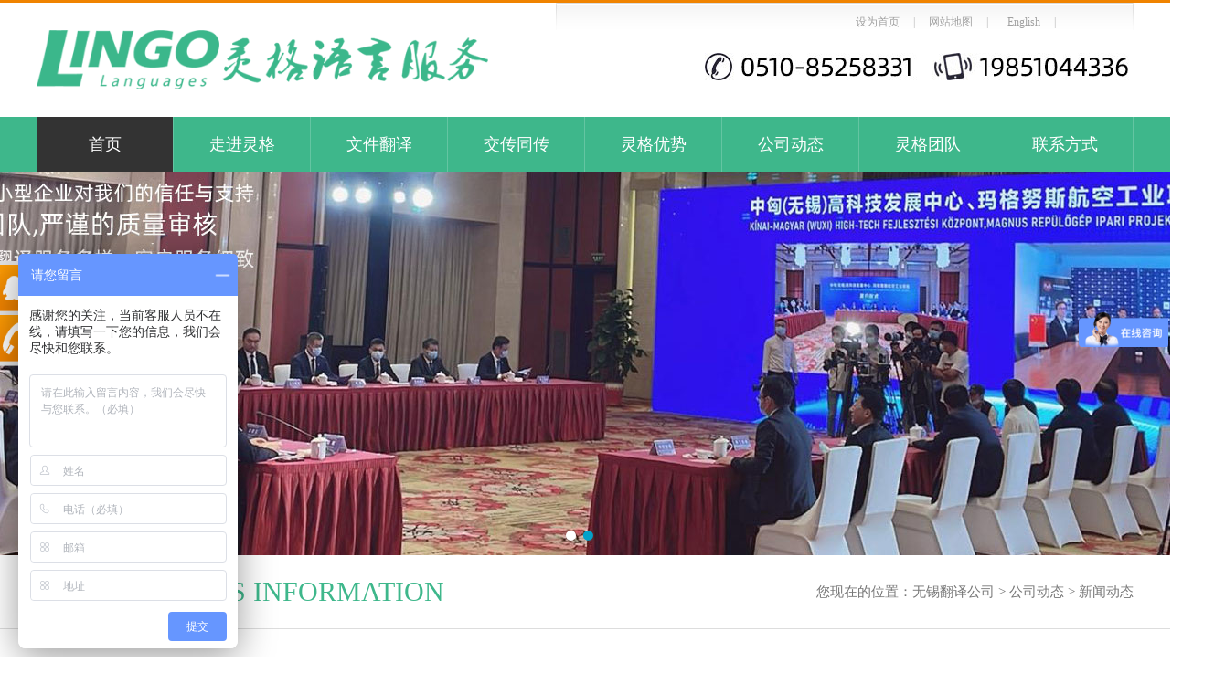

--- FILE ---
content_type: text/html; Charset=UTF-8
request_url: http://www.lingo-language.com/content/?833.html
body_size: 8925
content:


<!DOCTYPE html PUBLIC "-//W3C//DTD XHTML 1.0 Transitional//EN" "http://www.w3.org/TR/xhtml1/DTD/xhtml1-transitional.dtd">
<html xmlns="http://www.w3.org/1999/xhtml">
<head>
<meta http-equiv="Content-Type" content="text/html; charset=utf-8" />
<title>证件翻译的注意事项-无锡灵格翻译有限公司</title>
<meta http-equiv="X-UA-Compatible" content="IE=EmulateIE7">
<meta name="Keywords" content="无锡翻译公司, 无锡翻译服务中心" >
<meta name="Description" content="无锡灵格翻译有限公司专业提供翻译服务、口语培训、视频听译、外语配音、高端笔译、各类口译、同声传译的服务中心。服务热线：0510-85258331" >
<link type="text/css" href="http://www.lingo-language.com/templates/youlisi/files/style.css" rel="stylesheet">
<script type="text/javascript" src="http://www.lingo-language.com/templates/youlisi/files/jquery.min.js"></script>
<script type="text/javascript" src="http://www.lingo-language.com/templates/youlisi/files/jcarousellite.js"></script>
<script>
$(function() {
    $(".anyClass").jCarouselLite({
        btnNext: ".next",
        btnPrev: ".prev",

        auto: 5000,//秒数
        visible:1,//可见数量,可以为小数，如2.5为2.5个li   
        //scroll int 每次滚动的li数量 
       speed: 1000 //滚动速度
        
    });
 
});

$(function() {
    $(".anyClass2").jCarouselLite({
        auto: 4000,//秒数
        visible:4,//可见数量,可以为小数，如2.5为2.5个li   
        //scroll int 每次滚动的li数量 
       speed: 1000 //滚动速度
        
    });
 
});
</script>
<meta name="chinaz-site-verification" content="D642FF61-9C85-EA57-6281-B40262CCD28C">
<link href="http://www.lingo-language.com/templates/youlisi/files/style(1).css" rel="stylesheet" type="text/css">
<script type="text/javascript" src="http://www.lingo-language.com/templates/youlisi/files/jquery.DB_tabMotionBanner.min.js"></script>
<script src="http://www.lingo-language.com/templates/youlisi/files/share.js"></script>
<link rel="stylesheet" href="http://www.lingo-language.com/templates/youlisi/files/slide_share.css">
<script type="text/javascript" charset="UTF-8" src="http://www.lingo-language.com/templates/youlisi/files/bsl.js"></script>
<script type="text/javascript" charset="UTF-8" src="http://www.lingo-language.com/templates/youlisi/files/main_icon_invite_mess_api.js"></script>
<link type="text/css" rel="stylesheet" href="http://www.lingo-language.com/templates/youlisi/files/m-webim-lite.css">
<script type="text/javascript" src="http://www.lingo-language.com/templates/youlisi/files/m-webim-lite.js" charset="utf-8"></script>
</head> 

<body>

<div class="top_wai">
  <div class="top clearboth">
    <div class="logo float_l"><a href="/"><img src="http://www.lingo-language.com/templates/youlisi/files/logo.png" alt="无锡翻译,无锡翻译公司,无锡笔译" title="无锡翻译,无锡翻译公司,无锡笔译" ></a></div>
    <div class="nav float_r">
      <div class="sousuo clearboth">
        <ul class="clearboth float_l" style="width:550px;">
          <li><a href="/?id=6" rel="nofollow">English</a>|</li>
          <li><a href="http://www.lingo-language.com/sitemap.html">网站地图</a>|</li>
          <li><a href="javascript:;" onclick="SetHome(window.location)">设为首页</a>|</li>
        </ul>
<!--        <div class="share" style="float:right;width:70px; padding-top:3px;">
          <div class="bdsharebuttonbox bdshare-button-style0-24" data-bd-bind="1488009258355"> <a href="#" class="bds_tsina" data-cmd="tsina" title="分享到新浪微博"></a> <a href="#" class="bds_tqq" data-cmd="tqq" title="分享到腾讯微博"></a> </div>
          </div>-->
      </div>
      <div class="number"></div>      
    </div>
    <div class="c"></div>
  </div>
  <div class="nav_bg">
    <div class="daohang">
      <ul class="clearboth">
        <li><a href="/" class="hover">首页</a></li>
        
        <li><a href="/about/?111.html">走进灵格</a>
          <dl>
            
            <dt><a href="/about/?111.html">公司简介</a></dt>
            
            <dt><a href="/about/?113.html">服务理念</a></dt>
            
            <dt><a href="/about/?152.html">答客户疑问</a></dt>
            
          </dl>
        </li>
        <li><a href="/about/?25.html">文件翻译</a>
          <dl>
            
            <dt><a href="/about/?25.html">商业技术文件笔译</a></dt>
            
            <dt><a href="/about/?67.html">证件翻译盖章</a></dt>
            
            <dt><a href="/about/?95.html">学术论文翻译</a></dt>
            
            <dt><a href="/about/?37.html">小语种翻译</a></dt>
            
            <dt><a href="/about/?26.html">大项目管理方案</a></dt>
            
          </dl>        
        </li>
        <li><a href="/about/?103.html">交传同传</a>
          <dl>
            
            <dt><a href="/about/?103.html">驻场口译现场</a></dt>
            
            <dt><a href="/about/?104.html">临时口译</a></dt>
            
            <dt><a href="/about/?105.html">同传及设备</a></dt>
            
            <dt><a href="/about/?106.html">听译配音</a></dt>
            
	  <dt><a href="/sp.htm">翻译案例</a></dt>
            
          </dl>
        </li>
        <li><a href="/about/?22.html">灵格优势</a>
          <dl>
            
            <dt><a href="/about/?22.html">公司优势</a></dt>
            
            <dt><a href="/about/?73.html">翻译管理优势</a></dt>
            
            <dt><a href="/about/?109.html">团队优势</a></dt>
            
          </dl>
        </li>
        <li><a href="/list/?92_1.html">公司动态</a>
          <dl>
            
            <dt><a href="/list/?92_1.html">新闻动态</a></dt>
            
            <dt><a href="/list/?153_1.html">译园天地</a></dt>
            
          </dl>
        </li>
        <li><a href="/about/?115.html">灵格团队</a>
          <dl>
            
            <dt><a href="/about/?115.html">人才理念</a></dt>
            
            <dt><a href="/about/?116.html">招聘应聘</a></dt>
            
          </dl>
        </li>
        <li><a href="/about/?118.html">联系方式</a>
          <dl>
            
            <dt><a href="/about/?118.html">公司信息</a></dt>
            
            <dt><a href="/about/?154.html">电子地图</a></dt>
            
          </dl>
        </li>
      </ul>
    </div>
  </div>
</div>
<script type="text/javascript" language="javascript">
    //加入收藏
        function AddFavorite(sURL, sTitle) {
            sURL = encodeURI(sURL);
        try{  
            window.external.addFavorite(sURL, sTitle);  
        }catch(e) {  
            try{  
                window.sidebar.addPanel(sTitle, sURL, "");  
            }catch (e) {  alert("加入收藏失败，请使用Ctrl+D进行添加,或手动在浏览器里进行设置.");
            }
           }
    }
    //设为首页
    function SetHome(url){
        if (document.all) {
            document.body.style.behavior='url(#default#homepage)';
               document.body.setHomePage(url);
        }else{
            alert("您好,您的浏览器不支持自动设置页面为首页功能,请您手动在浏览器里设置该页面为首页!");
        }
    }
</script>
<div class="DB_tab25">
  <ul class="DB_bgSet">
    <li style="display: list-item; background: url(&quot;http://www.lingo-language.com/templates/youlisi/files/2014101353339301.jpg&quot;) no-repeat center;"></li>
    <li style="display: none; background: url(&quot;http://www.lingo-language.com/templates/youlisi/files/201491652136529.jpg&quot;) no-repeat center;"></li>
  </ul>
  <ul class="DB_imgSet" style="position: relative;">
    <li onclick="javascript:window.location.href='case.html';" style="position: absolute; display: list-item;"></li>
    <li onclick="javascript:window.location.href='about.html';" style="position: absolute; display: none;"></li>
  </ul>
  <div class="DB_menuWrap">
    <ul class="DB_menuSet">
      <li class="select"><img src="http://www.lingo-language.com/templates/youlisi/files/btn_on.png" ></li>
      <li class=""><img src="http://www.lingo-language.com/templates/youlisi/files/btn_off.png" ></li>
    </ul>
    <div class="DB_next" style="display: none;"><img src="http://www.lingo-language.com/templates/youlisi/files/nextArrow.png" alt="NEXT"></div>
    <div class="DB_prev" style="display: none;"><img src="http://www.lingo-language.com/templates/youlisi/files/prevArrow.png" alt="PREV"></div>
  </div>
</div>
<script type="text/javascript">
$('.DB_tab25').DB_tabMotionBanner({
    key:'b28551',
    autoRollingTime:10000,                            
    bgSpeed:500,
    motion:{
        DB_1_1:{left:-50,opacity:0,speed:1000,delay:500},
        DB_1_2:{left:-50,opacity:0,speed:1000,delay:1000},
        DB_1_3:{left:100,opacity:0,speed:1000,delay:1500},
        DB_2_1:{top:50,opacity:0,speed:1000,delay:500},
        DB_2_2:{top:50,opacity:0,speed:1000,delay:1000},
        DB_2_3:{top:100,opacity:0,speed:1000,delay:1500},
        DB_3_1:{left:-50,opacity:0,speed:1000,delay:500},
        DB_3_2:{top:50,opacity:0,speed:1000,delay:1000},
        DB_3_3:{top:0,opacity:0,speed:1000,delay:1500},
        DB_4_1:{top:50,opacity:0,speed:1000,delay:500},
        DB_4_2:{top:0,opacity:0,speed:1000,delay:1000},
        DB_4_3:{top:0,opacity:0,speed:1000,delay:1500},
        DB_4_4:{top:30,opacity:0,speed:1000,delay:2000},
        DB_4_5:{top:100,opacity:0,speed:1000,delay:3000},
        end:null
    }
})
</script>
<!--抬头结束-->
<div class="clear"></div>
<!--主体-->
<div class="Inner">
  <!--位置-->
  <div class="location">
    <div class="container">
      <h3>新闻动态 / <span>NEWS Information</span></h3>
      <p>您现在的位置：<a href="/">无锡翻译公司</a> &gt; <a href="/list/?21_1.html">公司动态</a> &gt; <a href="/list/?92_1.html">新闻动态</a></p>
    </div>
  </div>
  <!--内容-->
  <div class="container">
    <div class="Inner_news">
      <div class="Inner_newstit">
        <h3>证件翻译的注意事项</h3>
        <p><span>发表时间：2021-04-08 09:34:50</span>&nbsp;&nbsp;<span>阅读次数：<script src="/public/inc/YY_Visits.asp?id=833"></script></p>
      </div>
      <div class="Inner_newscon">
      <p class="MsoNormal" style="text-indent:20.25pt;">
	证件翻译有其独有的翻译标准，以下为证件翻译的注意事项：<span></span>
</p>
<p class="MsoNormal" style="text-indent:20.25pt;">
	<span>&nbsp;<img src="/upLoad/newspic/image/20210408/20210408093867466746.jpg" alt="" /></span>
</p>
<p class="MsoNormal" style="margin-left:19.95pt;">
	<span>1</span>、证件翻译翻译只允许采取直译的方式，且翻译的内容不允许出现任何错误疏漏，严格按照原件对照翻译。<span></span>
</p>
<p class="MsoNormal" style="margin-left:19.95pt;">
	<span>&nbsp;</span>
</p>
<p class="MsoNormal" style="margin-left:21.0pt;text-indent:-5.25pt;">
	<span>&nbsp;2</span>、由于证件翻译的译件往往需要在正规场合使用，对于个人和单位来说至关重要，必须考究其格式问题。而不同类型的证件有其自身特点的排版格式，翻译完成后应保证翻译件排版格式与原件基本一致。证件附属的其他材料也应该遵循相应的原则。<span></span>
</p>
<p class="MsoNormal" style="margin-left:21.0pt;text-indent:-5.25pt;">
	<span>&nbsp;</span>
</p>
<p class="MsoNormal" style="margin-left:21.0pt;text-indent:-5.25pt;">
	<span>&nbsp;3</span>、不同国家证件内容的表述并不相同，翻译过程中应根据实际情况进行适当的转换和翻译。<span></span>
</p>
<p class="MsoNormal" style="margin-left:21.0pt;text-indent:-5.25pt;">
	<span>&nbsp;</span>
</p>
<p class="MsoNormal" style="margin-left:21.0pt;text-indent:-5.25pt;">
	<span>&nbsp;4</span>、对待象征该证件效力的部分：印章、签名、单位、日期等，必须要给予重视并进行准确的翻译。<span></span>
</p>
<p class="MsoNormal" style="margin-left:21.0pt;text-indent:-5.25pt;">
	<span>&nbsp;</span>
</p>
<p class="MsoNormal" style="margin-left:21.0pt;text-indent:-5.25pt;">
	<span>&nbsp;5</span>、证件翻译的译件在使用的过程中，验证单位会校阅翻译单位的翻译资质，因此证件翻译应该找有资质的正规翻译公司进行翻译。<span></span>
</p>
<p class="MsoNormal" style="text-indent:15.75pt;">
	<span>&nbsp;</span>
</p>
<p class="MsoNormal" style="margin-left:21.0pt;text-indent:-5.25pt;">
	<span>&nbsp;6</span>、翻译公司翻译完成后应该加盖公司中英文公章、翻译专用章、涉外专用章，如果证件审核机关需要翻译公司资质证明，翻译公司应附带营业执照副本复印件。<span></span>
</p>
<p class="MsoNormal" style="margin-left:21.0pt;text-indent:-5.25pt;">
	<span>&nbsp;</span>
</p>
<p class="MsoNormal" style="margin-left:21.0pt;text-indent:-5.25pt;">
	<span>&nbsp;7</span>、英属联邦制国家提交的翻译件，文末应注明译者声明和译员个人信息（姓名签字、翻译日期、译者所在单位或机构的名称、地址、联系方式）。
</p>
<p class="MsoNormal" style="margin-left:21.0pt;text-indent:-5.25pt;">
	<br />
</p>
<p class="MsoNormal" style="margin-left:21.0pt;text-indent:-5.25pt;">
	<p class="MsoNormal" style="margin-left:21.0pt;text-indent:-5.25pt;">
		<span>&nbsp; &nbsp; &nbsp; &nbsp; </span>灵格翻译公司可以为广大企事业单位提供人保局、工商局、经发局、贸促会、公证处、税务局、大使馆等政府<span>单位审批、申办等事项的各类型资料翻译</span><span>,</span><span>并且是相关公证处指定的翻译机构。</span>
	</p>
	<p class="MsoNormal" style="margin-left:21.0pt;text-indent:-5.25pt;">
		<span></span>
	</p>
&nbsp; &nbsp; &nbsp; &nbsp; &nbsp; &nbsp; &nbsp; 证件盖章包括：公证书（有的地方叫证明书），工作证明，营业执照，毕业证,学位证，中学成绩单，大学&nbsp; &nbsp; &nbsp; &nbsp; &nbsp; 成绩<span>单，护照，户口本，结婚证，出生医学证明，声明书，职业资格证书，退休证，疾病医学证明，法医鉴定&nbsp; &nbsp; &nbsp; &nbsp; &nbsp;&nbsp;</span><span>书，法院民事判决书，国际旅行健康检查证明书，健康体检报告，疫苗接种或预防措施国际证书，发票，税务&nbsp;&nbsp;</span>
</p>
<p class="MsoNormal" style="margin-left:21.0pt;text-indent:-5.25pt;">
	<span>&nbsp; &nbsp; &nbsp; &nbsp; &nbsp; 证，财务审计报告，银行存款证明等等其他证明文件。</span><span></span>
</p><script src="/public/inc/YY_VisitsAdd.asp?id=833"></script>
      </div>
    </div><div><h3>相关新闻</h3> <ul>
        
        <li><a href="/content/?887.html" title="无锡翻译公司应该如何提高译员的专业能力？"><span>10-09</span>无锡翻译公司应该如何提高译员的专业能力？</a></li>
        
        <li><a href="/content/?886.html" title="无锡翻译公司的核心素质围绕保障翻译质量"><span>10-09</span>无锡翻译公司的核心素质围绕保障翻译质量</a></li>
        
        <li><a href="/content/?883.html" title="选择无锡翻译公司看中哪几点"><span>02-08</span>选择无锡翻译公司看中哪几点</a></li>
        
        <li><a href="/content/?882.html" title="如何选择无锡地区的翻译公司"><span>02-08</span>如何选择无锡地区的翻译公司</a></li>
        
        <li><a href="/content/?881.html" title="怎么选择靠谱的无锡翻译公司"><span>11-29</span>怎么选择靠谱的无锡翻译公司</a></li>
        
        <li><a href="/content/?880.html" title="无锡翻译公司怎么找才能适合自己需求？"><span>11-29</span>无锡翻译公司怎么找才能适合自己需求？</a></li>
        
        <li><a href="/content/?879.html" title="无锡翻译行业目前的发展怎么样？"><span>11-04</span>无锡翻译行业目前的发展怎么样？</a></li>
        
      </ul></div>
  </div>
</div>

<div class="clear"></div>

<!--底部-->

<!--底部-->
<script type="text/javascript" src="/public/inc/YY_Statistics.asp"></script><div class="bottom2" style="margin-top:20px;">
  <div class="banquan clearboth">
    <div class="float_l bq_left" style="width: 700px;"> <ul class="lianjie">
	<li>
		<a href="http://www.lingo-language.com"><strong>无锡新区翻译公司</strong></a> 
	</li>
	<li>
		<a href="http://www.lingo-language.com"><strong>无锡滨湖区翻译公司</strong></a> 
	</li>
	<li>
		<a href="http://www.lingo-language.com"><strong>无锡惠山区翻译公司</strong></a> 
	</li>
	<li>
		<a href="http://www.lingo-language.com"><strong>无锡锡山区翻译公司</strong></a> 
	</li>
	<li>
		<a href="http://www.lingo-language.com"><strong>无锡南长区翻译公司</strong></a> 	</li>
</ul>
      <ul class="lxfs">
        <li>服务热线：0510-85258331</li>
        <li>地址：无锡市经开区金融三街嘉业财富中心6号楼2007室</li>
        <li>微信：19851044336</li>
      </ul>
      <ul class="lxfs">
        <li>E-Mail ：mailbox@wx-lingo.com <a href="/sitemap.xml">百度地图</a><a href="/sitemap.html">网站地图</a></li>
        <br />声明：网站部分图片来自互联网，如有侵权，请及时通知，我们会及时更换!
      </ul>
    </div>
    <div class="float_r bq_right" style="position:relative">版权所有：无锡灵格翻译有限公司  <a href="https://beian.miit.gov.cn" rel="nofollow" target="_blank">苏ICP备18045496号</a> <div style="width:300px;margin:0 auto; padding:20px 0;">
		 		<a target="_blank" href="http://www.beian.gov.cn/portal/registerSystemInfo?recordcode=32021402002103" style="display:inline-block;text-decoration:none;height:20px;line-height:20px;"><img src="/public/images/beian.png" style="float:left;"/><p style="float:left;height:20px;line-height:20px;margin: 0px 0px 0px 5px; color:#939393;">苏公网安备32021402002103号</p></a>
		 	</div>
      
      <img src="http://www.lingo-language.com/templates/youlisi/files/dibuerweima.png" width="80" height="auto" style="position:absolute;    left: -180px;
    top: -20px;"> </div>
  </div>
 <!-- <div class="link clearboth">
    <div class="float_l link1">友情链接：</div>
    <div class="float_r link2">  </div>
  </div>-->
</div>
 
<script src="http://www.lingo-language.com/templates/youlisi/files/fn.js" type="text/javascript"></script>
<div id="box" style="left: -117px;"> <span class="title"></span>
  <div class="qq_lx">
    <p><a target="_blank" href="http://wpa.qq.com/msgrd?v=3&uin=398642425&site=qq&menu=yes" rel="nofollow">398642425</a></p>
  </div>
</div>

<script>
var _hmt = _hmt || [];
(function() {
  var hm = document.createElement("script");
  hm.src = "https://hm.baidu.com/hm.js?61bd674466a7512bd6546a7108cc8401";
  var s = document.getElementsByTagName("script")[0]; 
  s.parentNode.insertBefore(hm, s);
})();
</script>
<!--底部结束-->
<!--ui:dmn/style:cyy/code:hc-->

</body>
</html>
                                                                                                                                                                                                                                                                                                                                                                                                                                                                                                                                                                                                                                                                                                                                                                                                                                                                                                                                                                                                                                                                                                                                                                                                                                                                                                                                                                                                                                                                                                                                                                                                                                                                                                                                                                                                                                                                                                                                                                                                                                                                                                                                                                                                                                                                                                                                                                                                                                                                                                                                                                                                                                                                                                                                                                                                                                                                                                                                                                                                                                                                                                                                                                                                                                                                                                                                                                                                                                                                                                                                                                                                                                                                                                                                                                                                                                                                                                                                                                                                                                                                                                                                                                                                                                                                                                                                                                                                                                                                                                                                                                                                                                                                                                                                                                                                                                                                                                                                                                                                                                                                                                                                                                                                                                                                                                                                                                                                                                                                                                                                                                                                                                                                                                                                                                                                                                                                                                                                                                                                                                                                                                                                                                                                                                                                                                                                                                                                                                                                                                                                                                                                                                                                                                                                                                                                                                                                                                                                                                                                                                                                                                                                                                                                                                                                                                                                                                                                                                                                                                                                                                                                                                                                                                                                                                                                                                                                                                                                                                                                                                                                                                                                                                                                                                                                                                                                                                                                                                                                                                                                                                                                                                                                                                                                                                                                                                                                                                                                                                                                                                                                                                                                                                                                                                                                                                                                                                                                                                                                                                                                                                                                                                                                                                                                                                                                                                                                                                                                                                                                                                                                                                                                                                                                                                                                                                                                                                                                                                                                                                                                                                                                                                                                                                                                                                                                                                                                                                                                                                                                                                                                                                                                                                                                                                                                                                                                                                                                                                                                                                                                                                                                                                                                                                                                                                                                                                                                                                                                                                                                                                                                                                                                                                                                                                                                                                                                                                                                                                                                                                                                                                                                                                                                                                                                                                                                                                                                                                                                                                                                                                                                                                                                                                                                                                                                                                                                                                                                                                                                                                                                                                                                                                                                                                                                                                                                                                                                                                                                                                                                                                                                                                                                                                                                                                                                                                                                                                                                                                                                                                                                                                                                                                                                                                                                                                                                                                                                                                                                                                                                                                                                                                                                                                                                                                                                                                                                                                                                                                                                                                                                                                                                                                                                                                                                                                                                                                                                                                                                                                                                                                                                                                                                                                                                                                                                                                                                                                                                                                                                                                                                                                                                                                                                                                                                                                                                                                                                                                                                                                                                                                                                                                                                                                                                                                                                                                                                                                                                                                                                                                                                                                                                                                                                                                                                                                                                                                                                                                                                                                                                                                                                                                                                                                                                                                                                                                                                                                                                                                                                                                                                                                                                                                                                                                                                                                                                                                                                                                                                                                                                                                                                                                                                                                                                                                                                                                                                                                                                                                                                                                                                                                                                                                                                                                                                                                                                                                                                                                                                                                                                                                                                                                                                                                                                                                                                                                                                                                                                                                                                                                                                                                                                                                                                                                                                                                                                                                                                                                                                                                                                                                                                                                                                                                                                                                                                                                                                                                                                                                                                                                                                                                                                                                                                                                                                                                                                                                                                                                                                                                                                                                                                                                                                                                                                                                                                                                                                                                                                                                                                                                                                                                                                                                                                                                                                                                                                                                                                                                                                                                                                                                                                                                                                                                                                                                                                                                                                                                                                                                                                                                                                                                                                                                                                                                                                                                                                                                                                                                                                                                                                                                                                                                                                                                                                                                                                                                                                                                                                                                                                                                                                                                                                                                                                                                                                                                                                                                                                                                                                                                                                                                                                                                                                                                                                                                                                                                                                                                                                                                                                                                                                                                                                                                                                                                                                                                                                                                                                                                                                                                                                                                                                                                                                                                                                                                                                                                                                                                                                                                                                                                                                                                                                                                                                                                                                                                                                                                                                                                                                                                                                                                                                                                                                                                                                                                                                                                                                                                                                                                                                                                                                                                                                                                                                                                                                                                                                                                                                                                                                                                                                                                                                                                                                                                                                                                                                                                                                                                                                                                                                                                                                                                                                                                                                                                                                                                                                                                                                                                                                                                                                                                                                                                                                                                                                                                                                                                                                                                                                                                                                                                                                                                                                                                                                                                                                                                                                                                                                                                                                                                                                                                                                                                                                                                                                                                                                                                                                                                                                                                                                                                                                                                                                                                                                                                                                                                                                                                                                                                                                                                                                                                                                                                                                                                                                                                                                                                                                                                                                                                                                                                                                                                                                                                                                                                                                                                                                                                                                                                                                                                                                                                                                                                                                                                                                                                                                                                                                                                                                                                                                                                                                                                                                                                                                                                                                                                                                                                                                                                                                                                                                                                                                                                                                                                                                                                                                                                                                                                                                                                                                                                                                                                                                                                                                                                                                                                                                                                                                                                                                                                                                                                                                                                                                                                                                                                                                                                                                                                                                                                                                                                                                                                                                                                                                                                                                                                                                                                                                                                                                                                                                                                                                                                                                                                                                                                                                                                                                                                                                                                                                                                                                                                                                                                                                                                                                                                                                                                                                                                                                                                                                                                                                                                                                                                                                                                                                                                                                                                                                                                                                                                                                                                                                                                                                                                                                                                                                                                                                                                                                                                                                                                                                                                                                                                                                                                                                                                                                                                                                                                                                                                                                                                                                                                                                                                                                                                                                                                                                                                                                                                                                                                                                                                                                                                                                                                                                                                                                                                                                                                                                                                                                                                                                                                                                                                                                                                                                                                                                                                                                                                                                                                                                                                                                                                                                                                                                                                                                                                                                                                                                                                                                                                                                                                                                                                                                                                                                                                                                                                                                                                                                                                                                                                                                                                                                                                                                                                                                                                                                                                                                                                                                                                                                                                                                                                                                                                                                                                                                                                                                                                                                                                                                                                                                                                                                                                                                                                                                                                                                                                                                                                                                                                                                                                                                                                                                                                                                                                                                                                                                                                                                                                                                                                                                                                                                                                                                                                                                                                                                                                                                                                                                                                                                                                                                                                                                                                                                                                                                                                                                                                                                                                                                                                                                                                                                                                                                                                                                                                                                                                                                                                                                                                                                                                                                                                                                                                                                                                                                                                                                                                                                                                                                                                                                                                                                                                                                                                                                                                                                                                                                                                                                                                                                                                                                                                                                                                                                                                                                                                                                                                                                                                                                                                                                                                                                                                                                                                                                                                                                                                                                                                                                                                                                                                                                                                                                                                                                                                                                                                                                                                                                                                                                                                                                                                                                                                                                                                                                                                                                                                                                                                                                                                                                                                                                                                                                                                                                                                                                                                                                                                                                                                                                                                                                                                                                                                                                                                                                                                                                                                                                                                                                                                                                                                                                                                                                                                                                                                                                                                                                                                                                                                                                                                                                                                                                                                                                                                                                                                                                                                                                                                                                                                                                                                                                                                                                                                                                                                                                                                                                                                                                                                                                                                                                                                                                                                                                                                                                                                                                                                                                                                                                                                                                                                                                                                                                                                                                                                                                                                                                                                                                                                                                                                                                                                                                                                                                                                                                                                                                                                                                                                                                                                                                                                                                                                                                                                                                                                                                                                                                                                                                                                                                                                                                                                                                                                                                                                                                                                                                                                                                                                                                                                                                                                                                                                                                                                                                                                                                                                                                                                                                                                                                                                                                                                                                                                                                                                                                                                                                                                                                                                                                                                                                                                                                                                                                                                                                                                                                                                                                                                                                                                                                                                                                                                                                                                                                                                                                                                                                                                                                                                                                                                                                                                                                                                                                                                                                                                                                                                                                                                                                                                                                                                                                                                                                                                                                                                                                                                                                                                                                                                                                                                                                                                                                                                                                                                                                                                                                                                                                                                                                                                                                                                                                                                                                                                                                                                                                                                                                                                                                                                                                                                                                                                                                                                                                                                                                                                                                                                                                                                                                                                                                                                                                                                                                                                                                                                                                                                                                                                                                                                                                                                                                                                                                                                                                                                                                                                                                                                                                                                                                                                                                                                                                                                                                                                                                                                                                                                                                                                                                                                                                                                                                                                                                                                                                                                                                                                                                                                                                                                                                                                                                                                                                                                                                                                                                                                                                                                                                                                                                                                                                                                                                                                                                                                                                                                                                                                                                                                                                                                                                                                                                                                                                                                                                                                                                                                                                                                                                                                                                                                                                                                                                                                                                                                                                                                                                                                                                                                                                                                                                                                                                                                                                                                                                                                                                                                                                                                                                                                                                                                                                                                                                                                                                                                                                                                                                                                                                                                                                                                                                                                                                                                                                                                                                                                                                                                                                                                                                                                                                                                                                                                                                                                                                                                                                                                                                                                                                                                                                                                                                                                                                                                                                                                                                                                                                                                                                                                                                                                                                                                                                                                                                                                                                                                                                                                                                                                                                                                                                                                                                                                                                                                                                                                                                                                                                                                                                                                                                                                                                                                                                                                                                                                                                                                                                                                                                                                                                                                                                                                                                                                                                                                                                                                                                                                                                                                                                                                                                                                                                                                                                                                                                                                                                                                                                                                                                                                                                                                                                                                                                                                                                                                                                                                                                                                                                                                                                                                                                                                                                                                                                                                                                                                                                                                                                                                                                                                                                                                                                                                                                                                                                                                                                                                                                                                                                                                                                                                                                                                                                                                                                                                                                                                                                                                                                                                                                                                                                                                                                                                                                                                                                                                                                                                                                                                                                                                                                                                                                                                                                                                                                                                                                                                                                                                                                                                                                                                                                                                                                                                                                                                                                                                                                                                                                                                                                                                                                                                                                                                                                                                                                                                                                                                                                                                                                                                                                                                                                                                                                                                                                                                                                                                                                                                                                                                                                                                                                                                                                                                                                                                                                                                                                                                                                                                                                                                                                                                                                                                                                                                                                                                                                                                                                                                                                                                                                                                                                                                                                                                                                                                                                                                                                                                                                                                                                                                                                                                                                                                                                                                                                                                                                                                                                                                                                                                                                                                                                                                                                                                                                                                                                                                                                                                                                                                                                                                                                                                                                                                                                                                                                                                                                                                                                                                                                                                                                                                                                                                                                                                                                                                                                                                                                                                                                                                                                                                                                                                                                                                                                                                                                                                                                                                                                                                                                                                                                                                                                                                                                                                                                                                                                                                                                                                                                                                                                                                                                                                                                                                                                                                                                                                                                                                                                                                                                                                                                                                                                                                                                                                                                                                                                                                                                                                                                                                                                                                                                                                                                                                                                                                                                                                                                                                                                                                                                                                                                                                                                                                                                                                                                                                                                                                                                                                                                                                                                                                                                                                                                                                                                                                                                                                                                                                                                                                                                                                                                                                                                                                                                                                                                                                                                                                                                                                                                                                                                                                                                                                                                                                                                                                                                                                                                                                                                                                                                                                                                                                                                                                                                                                                                                                                                                                                                                                                                                                                                                                                                                                                                                                                                                                                                                                                                                                                                                                                                                                                                                                                                                                                                                                                                                                                                                                                                                                                                                                                                                                                                                                                                                                                                                                                                                                                                                                                                                                                                                                                                                                                                                                                                                                                                                                                                                                                                                                                                                                                                                                                                                                                                                                                                                                                                                                                                                                                                                                                                                                                                                                                                                                                                                                                                                                                                                                                                                                                                                                                                                                                                                                                                                                                                                                                                                                                                                                                                                                                                                                                                                                                                                                                                                                                                                                                                                                                                                                                                                                                                                                                                                                                                                                                                                                                                                                                                                                                                                                                                                                                                                                                                                                                                                                                                                                                                                                                                                                                                                                                                                                                                                                                                                                                                                                                                                                                                                                                                                                                                                                                                                                                                                                                                                                                                                                                                                                                                                                                                                                                                                                                                                                                                                                                                                                                                                                                                                                                                                                                                                                                                                                                                                                                                                                                                                                                                                                                                                                                                                                                                                                                                                                                                                                                                                                                                                                                                                                                                                                                                                                                                                                                                                                                                                                                                                                                                                                                                                                                                                                                                                                                                                                                                                                                                                                                                                                                                                                                                                                                                                                                                                                                                                                                                                                                                                                                                                                                                                                                                                                                                                                                                                                                                                                                                                                                                                                                                                                                                                                                                                                                                                                                                                                                                                                                                                                                                                                                                                                                                                                                                                                                                                                                                                                                                                                                                                                                                                                                                                                                                                                                                                                                                                                                                                                                                                                                                                                                                                                                                                                                                                                                                                                                                                                                                                                                                                                                                                                                                                                                                                                                                                                                                                                                                                                                                                                                                                                                                                                                                                                                                                                                                                                                                                                                                                                                                                                                                                                                                                                                                                                                                                                                                                                                                                                                                                                                                                                                                                                                                                                                                                                                                                                                                                                                                                                                                                                                                                                                                                                                                                                                                                                                                                                                                                                                                                                                                                                                                                                                                                                                                                                                                                                                                                                                                                                                                                                                                                                                                                                                                                                                                                                                                                                                                                                                                                                                                                                                                                                                                                                                                                                                                                                                                                                                                                                                                                                                                                                                                                                                                                                                                                                                                                                                                                                                                                                                                                                                                                                                                                                                                                                                                                                                                                                                                                                                                                                                                                                                                                                                                                                                                                                                                                                                                                                                                                                                                                                                                                                                                                                                                                                                                                                                                                                                                                                                                                                                                                                                                                                                                                                                                                                                                                                                                                                                                                                                                                                                                                                                                                                                                                                                                                                                                                                                                                                                                                                                                                                                                                                                                                                                                                                                                                                                                                                                                                                                                                                                                                                                                                                                                                                                                                                                                                                                                                                                                                                                                                                                                                                                                                                                                                                                                                                                                                                                                                                                                                                                                                                                                                                                                                                                                                                                                                                                                                                                                                                                                                                                                                                                                                                                                                                                                                                                                                                                                                                                                                                                                                                                                                                                                                                                                                                                                                                                                                                                                                                                                                                                                                                                                                                                                                                                                                                                                                                                                                                                                                                                                                                                                                                                                                                                                                                                                                                                                                                                                                                                                                                                                                                                                                                                                                                                                                                                                                                                                                                                                                                                                                                                                                                                                                                                                                                                                                                                                                                                                                                                                                                                                                                                                                                                                                                                                                                                                                                                                                                                                                                                                                                                                                                                                                                                                                                                                                                                                                                                                                                                                                                                                                                                                                                                                                                                                                                                                                                                                                                                                                                                                                                                                                                                                                                                                                                                                                                                                                                                                                                                                                                                                                                                                                                                                                                                                                                                                                                                                                                                                                                                                                                                                                                                                                                                                                                                                                                                                                                                                                                                                                                                                                                                                                                                                                                                                                                                                                                                                                                                                                                                                                                                                                                                                                                                                                                                                                                                                                                                                                                                                                                                                                                                                                                                                                                                                                                                                                                                                                                                                                                                                                                                                                                                                                                                                                                                                                                                                                                                                                                                                                                                                                                                                                                                                                                                                                                                                                                                                                                                                                                                                                                                                                                                                                                                                                                                                                                                                                                                                                                                                                                                                                                                                                                                                                                                                                                                                                                                                                                                                                                                                                                                                                                                                                                                                                                                                                                                                                                                                                                                                                                                                                                                                                                                                                                                                                                                                                                                                                                                                                                                                                                                                                                                                                                                                                                                                                                                                                                                                                                                                                                                                                                                                                                                                                                                                                                                                                                                                                                                                                                                                                                                                                                                                                                                                                                                                                                                                                                                                                                                                                                                                                                                                                                                                                                                                                                                                                                                                                                                                                                                                                                                                                                                                                                                                                                                                                                                                                                                                                                                                                                                                                                                                                                                                                                                                                                                                                                                                                                                                                                                                                                                                                                                                                                                                                                                                                                                                                                                                                                                                                                                                                                                                                                                                                                                                                                                                                                                                                                                                                                                                                                                                                                                                                                                                                                                                                                                                                                                                                                                                                                                                                                                                                                                                                                                                                                                                                                                                                                                                                                                                                                                                                                                                                                                                                                                                                                                                                                                                                                                                                                                                                                                                                                                                                                                                                                                                                                                                                                                                                                                                                                                                                                                                                                                                                                                                                                                                                                                                                                                                                                                                                                                                                                                                                                                                                                                                                                                                                                                                                                                                                                                                                                                                                                                                                                                                                                                                                                                                                                                                                                                                                                                                                                                                                                                                                                                                                                                                                                                                                                                                                                                                                                                                                                                                                                                                                                                                                                                                                                                                                                                                                                                                                                                                                                                                                                                                                                                                                                                                                                                                                                                                                                                                                                                                                                  

--- FILE ---
content_type: text/html; Charset=UTF-8
request_url: http://www.lingo-language.com/public/inc/YY_Visits.asp?id=833
body_size: 152
content:
document.write(152)

--- FILE ---
content_type: text/css
request_url: http://www.lingo-language.com/templates/youlisi/files/style.css
body_size: 20616
content:
body{ margin:0px; padding:0px; min-width: 1210px; color:#000; font-family:"微软雅黑", "宋体", Arial, "Times New Roman", sans-serif;font-size: 13px;}
.bai{ background:#FFF; margin:0px; padding:0px;}
a{ text-decoration:none; color:#393939;}
a:hover{ text-decoration: none; color:#f39800;}
/*html {overflow-y:scroll;overflow-x:hidden;overflow:-moz-scrollbars-vertical}*/
/*删除火狐下按钮默认样式*/
input[type="reset"]::-moz-focus-inner, input[type="button"]::-moz-focus-inner, input[type="submit"]::-moz-focus-inner, input[type="file"] > input[type="button"]::-moz-focus-inner {
 border:none;
padding:0px;
margin:0px;
}
/*浮动*/
.clearboth { clear:both;}
.float_l { float:left; display:inline;}
.float_r { float:right; display:inline;}
img {vertical-align:middle;}
ul, li { list-style:none; margin:0; padding:0;}
form, div, body, img, p, a, img, dl, dd, dt, table, tr, td, th,input { margin:0px; padding:0px; border:0;}

.content{ margin:0px auto; width:1210px; height:258px; clear:both; margin-top:30px;}
.content .news{ height:258px; width:388px; background:url(./news.png) no-repeat;}
.content .news .title{ height:30px; width:276px; font-size:18px; color:#85b02b; font-family:"微软雅黑"; padding-left:112px; padding-top:24px;}
.content .list{ height:201px; width:346px; margin-left:18px;}
.content .list li{ font-size:12px; color:#555656; line-height:36px; background:url(./icon.png) left no-repeat; padding-left:13px; border-bottom:1px dashed #c4c4c4;}

.content .website{ height:258px; width:388px; background:url(./website.png) no-repeat; margin-left:23px;}
.content .website .title{ height:30px; width:243px; font-size:18px; color:#85b02b; font-family:"微软雅黑"; padding-left:145px; padding-top:24px;}
.content .list{ height:201px; width:346px; margin-left:18px;}
.content .list li{ font-size:12px; color:#555656; line-height:36px; background:url(./icon.png) left no-repeat; padding-left:13px; border-bottom:1px dashed #c4c4c4;}

.content a{ color:#6f6f6f; text-decoration:none;}
.content a:hover{ color:#85b02b; text-decoration:none;}

.content .software{ height:258px; width:388px; background:url(./software.png) no-repeat; margin-left:23px;}
.content .software .title{ height:30px; width:213px; font-size:18px; color:#85b02b; font-family:"微软雅黑"; padding-left:175px; padding-top:24px;}
.content .list{ height:201px; width:346px; margin-left:18px;}
.content .list li{ font-size:12px; color:#555656; line-height:36px; background:url(./icon.png) left no-repeat; padding-left:13px; border-bottom:1px dashed #c4c4c4;}

.case{ width:523px; height:70px; margin:0px auto; background:url(./title.png) no-repeat 459px; font-size:18px; color:#393939; font-family:"微软雅黑"; padding-left:687px; padding-top:45px;}

.case_news{ width:1210px; margin:0px auto; height:800px;}
.case_one{ width:220px; background:url(./news_bg.png) no-repeat; height:740px; padding-left:87px;}
.case_news .title{ font-size:14px; font-weight:bold; color:#6f6f6f; line-height:42px;}
.case_news .writing{ font-size:12px; color:#6f6f6f; line-height:22px;}
.case_news .writing a{ color:#6f6f6f; text-decoration:none;}
.case_news .writing a:hover{ color:#85b02b; text-decoration:none;}
.case_news .details{ font-size:12px; line-height:40px;}
.case_news .details a{ color:#a1a1a1; text-decoration:none;}
.case_news .details a:hover{ color:#333; text-decoration:none;}



.case_two{ width:220px; height:740px; margin-left:52px;}
.case_three{ width:220px; height:740px; margin-left:52px;}
.case_four{ width:220px; background:url(./news_bgt.png) no-repeat right; height:740px; padding-right:87px;}

.fr{ float:right;}
.fl{ float:left;}
.c{ clear:both;}
.container{ width:1200px; margin:0 auto;}
/*------top-----*/
.top_wai{ width:100%;  border-top:3px solid #f08300; background:#fff;}
.top{ width:1200px; margin:0px auto;}
.logo{}
.logo img{ height:65px; padding:30px 0;}
.nav{ position:relative;}
.sousuo{
	width:632px;
	height:42px;
	background:url(./sousuo_bg.jpg) no-repeat right top;
	float:right;
}
.sousuo ul{ width:440px; height:42px; margin-left:10px;}
.sousuo ul li{ width:80px; height:42px; float:right; display:block; font-size:12px; line-height:42px; text-align:center; color:#b6b6b6}
.sousuo ul li a{ text-decoration:none; color:#a1a1a1; padding-right:15px;}
.sousuo ul li a:hover{ text-decoration:none;}
.ss{ width:171px; height:26px; margin-top:10px;}
.ss .sousuokuang{text-indent: 5px;width:148px; height:26px; line-height:26px; border:none; background:url(./sousuo.jpg) no-repeat; float:left; font-size:12px; color:#CCC;}
.ss .fangdajing{ width:21px; height:26px; background:url(./fangdajing.jpg) no-repeat; float:left; border:none; z-index:1000px; cursor:pointer; text-indent:-9999px}
.number{ height:30px; margin-top:55px; background:url(./number.jpg) no-repeat right;/*background-size: 25%;*/}

.nav_bg{ background:#3EB78B;}
.daohang{ width:1200px; height:60px; margin:0 auto;}
.daohang li{ width:149px; height:60px; display:block; line-height:60px; float:left; text-align:center; font-size:18px; font-family:"微软雅黑"; border-right:1px solid rgba(255,255,255,0.2); position:relative;}
.daohang li a{ display:block; text-decoration:none; color:#fff;}
.daohang li a:hover{ background:#333; text-decoration:underline;}
.daohang li a.hover{ background:#333; }
.daohang li dl{ display:none; position:absolute; top:60px; left:0; width:149px; z-index:99999; background:rgba(255,255,255,0.9);}
.daohang li dl dt{ width:149px; height:40px; line-height:40px; border-top:1px solid rgba(62,183,139,0.1);}
.daohang li dl dt a{ display:block; height:40px; line-height:40px; color:#3EB78B; font-size:14px;}
.daohang li dl dt a:hover{ background:#3EB78B; color:#fff;}
.daohang li:hover dl{ display:block;}



/*志勋世界*/
.world_banner{ background:url(./world_banner.png) no-repeat center center; height:421px; width:100%; margin:0px auto;}
.shijie_banner{ height:421px; width:100%; margin-bottom:10px;}
.w_b{ width:1210px; height:401px; margin:0px auto;}
.world_con{ width:1210px; margin:0px auto; margin-top:15px; height:1060px;}
.evaluation{ width:1210px; margin:0px auto; margin-top:15px; height:1400px;}
.advantage_con{ width:1210px; margin:0px auto; margin-top:15px; height:1150px;}
.team_con{ width:1210px; margin:0px auto; margin-top:15px; height:1230px;}
.about_con{ width:1210px; margin:0px auto; margin-top:15px; }
.world_left{ width:274px;}
.world_title{ width:260px; height:32px; background:#71a833; line-height:32px; font-size:16px; color:#fff; font-family:"微软雅黑"; padding-left:14px;}
.world_nav{ width:260px;}
.world_nav li{ width:274px; height:37px; line-height:37px; border-bottom:1px solid #ececec; font-size:12px; font-family:"微软雅黑";}
.world_nav .nav1{ background:url(./about.jpg) no-repeat 15px;}
.world_nav .nav2{ background:url(./service.jpg) no-repeat 15px;}
.world_nav .nav3{ background:url(./Advantage.jpg) no-repeat 15px;}
.world_nav .nav4{ background:url(./team.jpg) no-repeat 15px;}
.world_nav .nav5{ background:url(./Evaluation.jpg) no-repeat 15px;}
.world_nav li a{ text-decoration:none; color:#6F6F6F; width:67px; height:37px; display:block; margin-left:134px;}
.world_nav li a:hover,.world_nav li a.hover{ text-decoration:none; color:#71a833; font-weight:bold;}
.new_case{ width:274px; height:205px; margin-top:21px;}
.case_title{ width:260px; height:33px; line-height:33px; font-size:14px; font-family:"微软雅黑"; padding-left:14px; background:url(./jiantou2.jpg) no-repeat 254px #ececec;}
.case_title a{ color:#393939; text-decoration:none;}
.case_pic{ width:274px; height:154px; margin-top:2px;}
.case_jiaotan{ width:269px; height:54px; background:#ececec; font-size:12px; padding-left:5px;}
.case_jiaotan a{ color:#393939; text-decoration:none; width:67px; height:20px; display:block; float:left; text-align:center; padding-top:34px;}
.jingru{ height:70px; width:274px; margin-top:43px;}
.jingru li{ width:260px; height:33px; padding-left:14px; line-height:33px; margin-top:2px; font-size:14px; font-family:"微软雅黑"; background:url(./jiantou3.jpg) no-repeat 254px #393939;}
.jingru li a{ text-decoration:none; color:#fff;}
.jingru li a:hover{ text-decoration:underline;}
.dongtai{ width:274px; margin-top:20px;}
.dongtai_title{ width:274px; height:31px; line-height:31px; border-bottom:1px solid #e2e2e2;}
.dongtai_title .new_dongtai{ width:77px; height:31px; display:block; text-align:center; font-size:16px; font-family:"微软雅黑"; color:#393939; margin-left:6px;}
.dongtai_title .new_more{ height:17px; width:56px; margin-top:7px;}
.new_more a{ text-decoration:none; color:#fff;}
.new_more a:hover{ text-decoration:underline;}
.dongtai ul{ width:274px;}
.dongtai ul li{ width:260px; height:35px; border-bottom:1px solid #e2e2e2; font-size:12px; line-height:35px; padding-left:14px; background:url(./jiantou4.jpg) no-repeat 254px;}
.dongtai ul li a{ text-decoration:none; color:#6f6f6f;}
.dongtai ul li a:hover{ color:#71a833;}



.world_right{ width:848px;}
.mianbaoxie{ width:848px; height:34px; border-bottom:1px solid #e2e2e2; text-align:right; line-height:34px; font-size:12px; color:#a1a1a1;}
.mianbaoxie a{ text-decoration:none; color:#a1a1a1; padding-left:7px; padding-right:7px;}

.process{ width:848px; height:415px; padding-top:35px;}
.process_title{ width:848px; height:27px; background:url(./xiushi.jpg) no-repeat right;}
.process_title .liucheng{ font-size:16px; font-family:"微软雅黑"; color:#e97c01; display:block; height:20px; background:url(./process.jpg) no-repeat; width:68px; padding-top:7px; padding-left:160px;}
.process_title .jia{ height:15px; width:13px; display:block; padding-top:12px; margin-left:3px;}
.hzlc{ width:848px; height:360px; padding-top:20px; clear:both;}
.hzlc dl{ width:240px; height:159px; background:url(./process_bg.jpg) no-repeat; float:left; margin-top:10px; margin-right:13px; padding-left:17px; padding-right:17px; padding-top:10px;}
.hzlc dl dt{ font-family:"微软雅黑"; font-size:16px; color:#3c3c3c; line-height:40px;}
.hzlc dl dd{ font-size:12px; font-family:"微软雅黑"; color:#6F6F6F; line-height:20px;}


.services{ width:848px; height:540px; padding-top:35px;}
.services_title{ width:848px; height:27px; background:url(./xiushi.jpg) no-repeat right;}
.services_title .liucheng{ font-size:16px; font-family:"微软雅黑"; color:#e97c01; display:block; height:20px; background:url(./services.jpg) no-repeat; width:68px; padding-top:7px; padding-left:160px;}
.services_title .jia{ height:15px; width:13px; display:block; padding-top:12px; margin-left:3px;}
.zyfu{ width:848px; height:430px; padding-top:20px;}
.zyfu_left{ height:430px; width:400px;}
.zyfu_right{ height:430px; width:400px; background:url(./tiao.jpg) no-repeat bottom right;}
.zyfu dl dt{ width:400px; height:42px; font-size:16px; font-family:"微软雅黑"; color:#ec9524; line-height:42px;}
.zyfu dl dd{ font-size:12px; color:#6F6F6F; line-height:20px; font-family:"微软雅黑";}
.fuwu1{ background:url(./xiantiao4.jpg) no-repeat right;}
.fuwu2{ background:url(./xiantiao5.jpg) no-repeat right; margin-top:30px;}
.fuwu3{ background:url(./xiantiao6.jpg) no-repeat right; margin-top:30px;}
.fuwu4{ background:url(./xiantiao7.jpg) no-repeat right;}
.fuwu5{ background:url(./xiantiao8.jpg) no-repeat right; margin-top:30px;}





.banner{ width:1920px; margin:0px auto; height:546px;}

.da_bg{ width:100%; background:#FFF;}
.faw{ width:100%; height:115px; background:#ededed; padding-top:30px;}
.fangan{ width:1210px; margin:0px auto; height:85px;}
.fangan span{ width:22px; height:85px; display:block; background:url(./xiantiao.jpg) no-repeat;}
.fangan1{ width:280px; height:85px; background:url(./fa1.jpg) no-repeat; padding-left:110px;}
.fangan1 dt{ font-family:"微软雅黑"; font-size:18px; color:#393939; line-height:30px;}
.fangan1 dd{ font-size:12px; color:#6f6f6f; line-height:22px;}

.fangan2{ width:280px; height:85px; background:url(./fa2.jpg) no-repeat; padding-left:110px;}
.fangan2 dt{ font-family:"微软雅黑"; font-size:18px; color:#393939; line-height:30px;}
.fangan2 dd{ font-size:12px; color:#6f6f6f; line-height:22px;}

.fangan3{ width:270px; height:85px; background:url(./fa3.jpg) no-repeat; padding-left:110px;}
.fangan3 dt{ font-family:"微软雅黑"; font-size:18px; color:#393939; line-height:30px;}
.fangan3 dd{ font-size:12px; color:#6f6f6f; line-height:22px;}

.sankuai{ width:1210px; height:223px;margin:0px auto; padding-top:20px;}
.xinwen{ width:389px; height:222px; border:1px solid #d8d8d8; margin-right:12px;}
.xw{ width:389px; height:69px; background:url(./sk_bg.jpg) no-repeat;}
.xw .title{ width:360px; height:26px; line-height:26px; font-family:"微软雅黑"; font-size:18px; color:#393939; padding-left:29px; padding-top:10px;}
.xw .xiaozi{ width:360px; height:23px; padding-left:29px;}
.xw .xiaozi span{ width:110px; height:23px; line-height:23px; display:block; font-size:14px;}
.xw .xiaozi .more{ color:#f08300; text-align:right; margin-right:20px;}
.xw .xiaozi .more a{ text-decoration:none; color:#f08300;}
.xw .xiaozi .more a:hover{ text-decoration:underline; color:#f08300;}
.xw_list{ width:360px; height:140px; line-height:28px; padding-left:29px; padding-top:5px;}
.xw_list ul li{ font-size:14px;}
.xw_list ul li a{ color:#6f6f6f; text-decoration:none;}
.xw_list ul li a:hover{ text-decoration:underline; color:#f08300;}
.list_l{ width:160px; height:110px;}
.list_r{ width:190px; height:110px;}


.anli{ width:1210px; margin:0px auto; height:330px; margin-top:35px;}
.anli_t{ width:1210px; height:90px;}
.anli_c{ width:1178px; height:208px; border:1px solid #d8d8d8; padding:15px;}
.anli_c .anyClass2 li{ width:298px; height:207px; display:block;text-align:left}
.anli_logo{ width:155px; height:70px; background:url(./tubiao.jpg) no-repeat 0px 10px; padding-top:20px;}
.anli_logo span{ width:95px; height:20px; display:block; line-height:20px; margin-left:60px;}
.wenzi{ font-size:20px; font-family:"微软雅黑";}
.yw{ font-size:14px;}
.xiantiao{ width:1055px; height:90px;}
.xz{ width:1055px; height:50px; background:url(./xiantiao2.jpg) no-repeat bottom;}
.yingwen{ width:1035px; height:40px; font-size:12px; color:#9d9d9d; line-height:24px; text-align:right; padding-right:20px;}
.al_xiaozi{ font-size:12px; line-height:20px; padding-left:40px; color:#9D9D9D; padding-top:20px;}
.more2{ font-size:16px; color:#abce03; line-height:20px; padding-right:20px; padding-top:20px;}
.more2 a{ color:#abce03; text-decoration:none;}
.more2 a:hover{ text-decoration:underline;}

.fuwu{ width:1208px; margin:0px auto; height:265px; border:1px solid #d8d8d8; margin-top:25px;}
.fw{ width:1188px; height:50px; background:#cacaca; line-height:50px; color:#FFF; font-family:"微软雅黑"; font-size:20px; padding-left:20px;}
.fw span{ font-size:14px;}
.shuoming{ width:1208px; height:216px;}
.shuoming dl{ width:330px; height:196px; padding-left:34px; padding-top:20px; padding-right:25px;}
.shuoming dt{ font-family:"微软雅黑"; font-size:18px; line-height:36px;}
.shuoming dd{ font-size:14px; line-height:28px; color:#6f6f6f;}
.shuoming dd span{ font-weight:bold;}

.anniu{ width:78px; height:30px; background:#4b4b4b; margin-left:250px; text-align:center; line-height:25px;}
.anniu a{ font-size:12px; color:#fff; text-decoration:none;}
.anniu a:hover{ text-decoration:underline;}
.shuoming span{ width:8px; height:200px; background:url(./xiantiao3.jpg) no-repeat 0px 26px;}

.hezuo{ width:1210px; height:240px; margin:0px auto; margin-top:20px;}
.hezuo_t{ width:1210px; height:90px;}
.hezuo_logo{ width:155px; height:70px; background:url(./tubiao2.jpg) no-repeat 0px 10px; padding-top:20px;}
.hezuo_logo span{ width:95px; height:20px; display:block; line-height:20px; margin-left:60px;}
.hezuo_neirong{ width:1210px; height:150px;}
.hezuo_neirong dl{ width:150px; height:150px; text-align:center;}
.hezuo_neirong dl .t1{ width:150px; height:20px; font-size:14px; font-weight:bold; color:#181818; background:url(./liucheng1.jpg) no-repeat 45px 0px; padding-top:80px;}
.hezuo_neirong dl .t2{ width:150px; height:20px; font-size:14px; font-weight:bold; color:#181818; background:url(./liucheng2.jpg) no-repeat 45px 0px; padding-top:80px;}
.hezuo_neirong dl .t3{ width:150px; height:20px; font-size:14px; font-weight:bold; color:#181818; background:url(./liucheng3.jpg) no-repeat 45px 0px; padding-top:80px;}
.hezuo_neirong dl .t4{ width:150px; height:20px; font-size:14px; font-weight:bold; color:#181818; background:url(./liucheng4.jpg) no-repeat 45px 0px; padding-top:80px;}
.hezuo_neirong dl .t5{ width:150px; height:20px; font-size:14px; font-weight:bold; color:#181818; background:url(./liucheng5.jpg) no-repeat 45px 0px; padding-top:80px;}
.hezuo_neirong dl .t6{ width:150px; height:20px; font-size:14px; font-weight:bold; color:#181818; background:url(./liucheng6.jpg) no-repeat 45px 0px; padding-top:80px;}

.hezuo_neirong dl dd{ font-size:12px; line-height:20px; color:#6f6f6f; padding-top:15px;}
.hezuo_neirong span{ width:60px; height:150px; background:url(./jiantou.jpg) no-repeat center;}

.csk{ width:1210px; margin:0px auto; margin-top:30px; height:169px; margin-bottom:30px;}
.csk .c1{ height:140px; width:530px; background:url(./lan.jpg) no-repeat; padding-left:61px; padding-top:29px;}
.csk dt{ color:#fff; font-family:"微软雅黑"; font-size:20px; font-weight:bold; padding-bottom:10px;}
.csk dd{ font-size:14px; color:#fff; font-family:"微软雅黑"; line-height:26px;}
.csk dd span{ font-family:"微软雅黑"; font-size:24px;}
.csk .c2{ height:140px; width:556px; background:url(./cheng.jpg) no-repeat; padding-left:61px; padding-top:29px;}
.bottom2{ width:100%; height:210px; border-top:4px #71a833 solid; clear: both;}
.banquan{ height:62px; width:1210px; margin:0px auto; font-size:12px; color:#9d9d9d; padding-top:22px;}
.link{ width:1210px; height:86px; margin:0px auto; font-size:12px; border-top:1px solid #f0f0f0; padding-top:14px;}
.link1{ width:70px; height:86px; font-weight:bold; line-height:26px; color:#7c7c7c;}
.link2{ width:1112px; height:86px; line-height:26px;}
.link2 a{ padding-right:15px; color:#969696; text-decoration:none;}
.link2 a:hover{ text-decoration:underline; color:#e07900;}
.bq_left{ height:62px; background:url(./bottomlogo.png) no-repeat; padding-left:170px;    background-size: 13%;}
.lianjie{ clear:both;}
.lianjie li{ height:12px;  display:block; float:left; margin-right:8px; margin-bottom:10px;}
.lianjie li a{ color:#9d9d9d; text-decoration:none;}
.lianjie li a:hover{ text-decoration:underline;}
.lxfs{ clear:both;}
.lxfs li{ float:left; padding-right:15px;}
.bq_right{ height:62px; width:205px; line-height:22px;}

.lxfs{ clear:both;}
.lxfs li{float:left; margin-right:10px; display:inline; font-size:12px; font-family:Arial, Helvetica, sans-serif;}
.bq_right{ height:62px; width:205px; font-family:Arial, Helvetica, sans-serif; line-height:22px;}


/*标题*/
.news_tit{ background:url(../files/news_tit.png) no-repeat left bottom; height:40px; padding-bottom:15px;}
.news_tit h3{ float:left; line-height:30px; font-size:22px; font-weight:bold;}
.news_tit h4{ float:right; text-align:center; padding-top:5px;}
.news_tit h4 a{ display:block; width:82px; height:26px; border:1px solid #626262; color:#626262; font-size:14px; line-height:24px;}
.news_img{ margin:15px 0;}
.news_img img{ width:100%;}
/*首页新闻*/
.news_right{ width:400px; }
.news_right li{ font-size:15px; background:url(../files/news_icon.jpg) no-repeat center left; padding-left:20px; overflow: hidden; line-height:58px; height:58px; border-bottom:1px dashed #ddd; background-size:8px;}
.news_right li a{ display:block; color:#444;}
.news_right li span{ float:right; color:#999;}
.news_right li a:hover{ color:#3EB78B;}

/*关于我们*/
.about{ width:400px; margin:0 35px;}
.about .ab_con{ font-size:15px; color:#666; line-height:30px;}
.about .ab_con img{ width:100%; height:auto;}

/*客户*/
.Index_kh{ margin:20px 0 60px 0;}
.device{ width:1200px; height:auto; overflow:hidden; margin-top:40px;}
.device .scroll{ width:100%; height:237px; overflow:hidden; position:relative;}
.device .scroll ul{ position:absolute; left:0; top:0; height:237px; overflow:hidden;}
.device ul{ overflow:hidden;}
.device ul li{ width:190px; height:71px; margin-right:12px; margin-bottom:12px; overflow:hidden; position:relative; float:left;}
.device ul li img{ width:188px; height:69px; border:1px solid #ddd; position:absolute; left:0; top:0; z-index:10;}
.device ul li:hover img{opacity: 0.8;filter: alpha(opacity=80);}
.device ul li a.link{ display:block; width:160px; height:24px; line-height:24px; text-align:center; color:#fff; font-size:12px; position:absolute; left:0; bottom:0; background:url(http://demo.lanrenzhijia.com/2014/pic1203/images/dot.png) repeat;z-index:20;}


.device h2{ height:18px; line-height:18px; text-align:left; font-size:12px; padding:5px 5px 10px 5px;}
.device h2 a{ display:block; float:left; padding-right:10px;color:#686363;}


/*优势*/
.advantage_right{ width:848px;}
.youshi_titie{ width:848px; height:23px; margin-top:47px; background:url(./youshi1.png) no-repeat 0px 5px; margin-bottom:55px;}
.youshi_titie span{ width:245px; height:23px; display:block; float:left; padding-left:20px;}
.youshi_con{ width:848px; height:885px; background:url(./youshi13.png) no-repeat bottom right;}
.youshi_con dl{ width:235px; height:296px; border:1px solid #eeeeee; float:left; padding-left:20px; padding-right:20px; margin-right:8px; margin-bottom:10px;}
.youshi_con dl dt{ width:235px; height:60px; text-align:center; font-family:"微软雅黑"; color:#393939; padding-top:73px; border-bottom:1px dashed #c4c4c4;}
.youshi_con dl dt span{ width:235px; height:24px; display:block; line-height:18px;}
.y1{ font-size:14px;}
.y2{ font-size:12px;}
.youshi1{ background:url(./youshi5.png) no-repeat 100px 25px;}
.youshi2{ background:url(./youshi6.png) no-repeat 100px 25px;}
.youshi3{ background:url(./youshi7.png) no-repeat 100px 25px;}
.youshi4{ background:url(./youshi8.png) no-repeat 100px 25px;}
.youshi5{ background:url(./youshi9.png) no-repeat 100px 25px;}
.youshi6{ background:url(./youshi10.png) no-repeat 100px 25px;}
.youshi7{ background:url(./youshi11.png) no-repeat 100px 25px;}
.youshi8{ background:url(./youshi12.png) no-repeat 100px 25px;}
.youshi_con dl dd{ color:#6f6f6f; font-size:12px; line-height:20px; height:130px; width:235px; padding-top:20px;}



/*团队*/
.wenhua{ width:848px; height:555px; margin-top:10px;}
.wenhua_title{ width:848px; height:70px; background:url(./team_line.jpg) no-repeat bottom; clear:both;}
.da{ width:170px; height:70px; line-height:70px; display:block; float:left; font-size:27px;}
.da2{ width:100px; height:70px; line-height:70px; display:block; float:left; font-size:27px;}
.xiao{ width:71px; height:16px; display:block; line-height:16px; float:left; text-align:right; border-left:1px solid #efefef; font-size:14px; font-family:"微软雅黑"; color:#393939; margin-top:30px;}
.wenhua_con{ width:848px; height:440px; padding-top:45px;}
.wenhua_con dl{ width:210px; height:200px; margin-right:30px; padding-left:50px; float:left; margin-bottom:20px;}
.wenhua_con dt{ font-size:16px; font-family:"微软雅黑"; color:#393939; line-height:22px;}
.wenhua_con dd{ font-size:12px; font-family:"微软雅黑"; color:#6f6f6f; line-height:20px; padding-top:5px;}
.wenhua1{ background:url(./team1.jpg) no-repeat 0px 10px;}
.wenhua2{ background:url(./team2.jpg) no-repeat 0px 10px;}
.wenhua3{ background:url(./team3.jpg) no-repeat 0px 10px;}
.wenhua4{ background:url(./team4.jpg) no-repeat 0px 10px;}
.wenhua5{ background:url(./team5.jpg) no-repeat 0px 10px;}
.wenhua6{ background:url(./team6.jpg) no-repeat 0px 10px;}

.team_banner{ width:848px; height:127px; margin-bottom:30px;}
/* tab */
#tab{width:848x; margin-top:40px;}
#tab .tab_menu{width:100%;float:left;position:absolute;z-index:1; height:39px;}
#tab .tab_menu li{float:left;width:129px;height:45px;line-height:45px;cursor:pointer;text-align:center;margin:0 5px 0 0; font-size:12px; font-family:"微软雅黑"; color:#393939; background:url(./xuantingqian.jpg) no-repeat;}

#tab .tab_box{width:848px;clear:both;top:30px;position:relative;background-color:#fff; padding-top:10px; color:#6f6f6f; line-height:24px; font-size:12px;}
#tab .tab_box span{ width:650px; line-height:24px; color:#4e6e01; display:block; font-weight:bold; font-size:14px;}
#tab .tab_menu .selected{ background:url(./xuantinghou.jpg) no-repeat; color:#fff; cursor:pointer;}
.hide{display:none;}
.tab_box div{padding:10px;} 


#tab .tab_menu2{width:850px;float:left;position:absolute;z-index:1; height:34px;}
#tab .tab_menu2 li{float:left;width:116px;height:34px;line-height:36px;cursor:pointer;text-align:center;margin:0 3px 0 0; font-size:12px; font-family:"微软雅黑"; color:#393939; border:1px solid #dddddd;}
#tab .tab_menu2 .selected{ background:#015d34; color:#fff; cursor:pointer;}











/*关于我们*/
.about_title{ width:848px; height:53px; margin-bottom:30px; margin-top:30px; background:url(./about5.png) no-repeat center;}
.title1{ width:100px; height:25px; display:block; margin:0px auto; line-height:25px; font-family:"微软雅黑"; font-size:22px; color:#393939; text-align:center;}
.title2{ width:100px; height:22px; display:block; margin:0px auto; line-height:22px; text-align:center; border-bottom:3px solid #015d34; font-size:16px; color:#6f6f6f;}
.about_con1{ width:848px; height:160px;}
.about_con1 dl{ width:403px; height:160px; background:#f6f6f6; padding-left:10px;}
.about_con1 dl dt{ font-size:16px; font-family:"微软雅黑"; color:#393939; line-height:54px;}
.about_con1 dl dd{ font-size:12px; color:#6f6f6f; line-height:22px;}
.float_l1{ width:838px; height:160px; background: #f6f6f6; margin-bottom: 18px; font-size:12px; color:#6f6f6f; line-height:22px; padding-top:10PX; padding-left:10px;}
.about_con2{ width:848px; height:290px; margin-top:15px;}
.about_con2 dl{ width:245px;float:left; margin-right:8px; border:1px solid #eaeaea; padding-right:15px; padding-left:15px; padding-top:130px;}
.about_con2 dl dt{ width:245px; height:50px; background:url(./about4.png) no-repeat center bottom;}
.about_con2 dl dt span{ width:245px; height:22px; display:block; line-height:20px; text-align:center;}
.con2_zhongwen{ font-family:"微软雅黑"; font-size:16px; color:#393939;}
.con2_yingwen{ font-family:"微软雅黑"; font-size:12px; color:#6F6F6F;}
.con2_1{ background:url(./about1.png) no-repeat 110px 35px;}
.con2_2{ background:url(./about2.png) no-repeat 95px 35px;}
.con2_3{ background:url(./about3.png) no-repeat 100px 35px;}
.about_con2 dl dd{ height:80px; width:245px; padding-top:20px; font-family:"微软雅黑"; color:#6f6f6f;; font-size:12px; line-height:22px;}
.about_con3{ width:848px; height:216px;}
.con3_l{ background:url(./youshi4.png) bottom right no-repeat; height:216px; width:630px;}
.con3_l dt{ height:60px; width:630px; display:block; background:url(./about4.png) bottom left no-repeat;}
.con3_l dt span{ height:25px; width:630px; display:block; line-height:25px; font-family:"微软雅黑"; color:#6F6F6F;}
.con3_zhongwen{ font-size:18px;}
.con3_yingwen{ font-size:12px;}
.con3_wenzi{ font-size:12px; height:108px; width:630px; display:block; padding-top:15px; color:#9d9d9d; line-height:24px;}
.con3_btn{ width:106px; height:33px; background:#015d34; text-align:center; font-family:"微软雅黑"; font-size:16px; line-height:33px;}
.con3_btn a{ color:#fff; text-decoration:none;}
.con3_r{ height:216px; width:146px;}
.con3_r li{ width:146px; height:40px; margin-bottom:3px; text-align:center; font-size:14px; font-family:"微软雅黑";}
.con3_r li a{ width:146px; height:40px; line-height:40px; display:block; text-decoration:none; color:#fff; background:#4a4b50;}
.con3_r li a:hover{ background:#005d34;}




/*案例*/
.case_bg{ width:100%; height:421px; background:url(./case_bg.jpg) repeat-x;}
.case_banner{ width:100%; height:421px; margin:0px auto; text-align:center; background:url(./case_banner.png) no-repeat scroll center center transparent;}
.lujing{ width:1210px; height:40px; margin:0px auto; line-height:100px; text-align:right; font-size:12px; border-bottom:1px solid #e5e5e5; color:#a1a1a1;}
.lujing a{ color:#a1a1a1; text-decoration:none;}
.lujing1{ width:1210px; height:40px; margin:0px auto; line-height:40px; text-align:right; font-size:12px; border-bottom:1px solid #e5e5e5; color:#a1a1a1;}
.lujing1 a{ color:#a1a1a1; text-decoration:none;}
.lujing2{ width:1210px; height:40px; margin:0px auto; line-height:100px; text-align:right; font-size:12px; border-bottom:1px solid #e5e5e5; color:#fff;}
.lujing2 a{ color:#fff; text-decoration:none;}
.case_conbg{ width:100%; height:810px; background:#333333;}
.case_con{ width:1210px; height:730px; margin-top:70px; margin:0px auto;}
.case_nav{ width:125px; margin-top:80px; border-left:5px solid #454545;}
.case_nav li{ width:125px; height:57px; font-size:14px; font-family:"微软雅黑"; color:#fff; text-align:center; border-bottom:1px solid #454545;}

.case_nav li a{ text-decoration:none; color:#fff; height:18px; width:125px; display:block; line-height:18px; padding-top:20px;}
.case_nav li a:hover{ text-decoration:underline; background:url(./case_nav.jpg) no-repeat left bottom;}
.case_nav li a.hover{ text-decoration:none; background:url(./case_nav.jpg) no-repeat left bottom;}
.case_tupian{ width:1016px; height:505px; margin-top:60px;}
.case_tupian li{ width:244px; height:158px; margin-left:10px; margin-top:10px; float:left;}
.case_fanye{ width:1006px; height:8px; margin:0px auto; padding-left:204px;}
.fanye_bg{ width:1006px; height:8px; background:url(./fanye.jpg) repeat-x;}
.fanye_bg ul{ width:180px; height:8px; margin:0px auto;}
.fanye_bg ul li{ width:57px; height:8px; margin-right:3px; float:left; font-size:10px; line-height:8px;}
.fanye_bg ul li a{ background:#fff; width:57px; height:8px;padding:0px 30px;color:#fff; text-decoration:none;margin:0 2px}
.fanye_bg ul li a:hover{ background:#ff9702; color:#ff9702;}
.fanye_bg ul li a.current{ background:#ff9702; color:#ff9702;}
.demo{width:1006px; height:550px; padding-top:80px;}
/* zp_box */
.zp_box{width:244px;height:180px;display:inline;overflow:hidden;float:left; cursor:pointer; margin-right:10px; margin-bottom:20px;}
.zp_box img{width:244px;height:180px;}
.pop_tit{width:244px;height:50px;padding:10px 10px 5px 10px; background:#393939;display:none;}
.p_tit1{line-height:18px;color:#ffffff;font-size:16px;padding-right:18px; font-family:"微软雅黑";}
.p_tit2{line-height:15px;color:#fd8200;font-size:12px;}




/*案例详情*/
.case_conbg2{ width:100%;background:#333333;}
.case_con2{ width:1210px; margin-top:70px; margin:0px auto;}
.case_xiangqing{ width:946px; margin-top:60px; background:#fff; padding-left:38px; padding-right:32px;}
.xiangqing1{ width:946px; min-height:320px; padding-top:40px;}
.xq_biaoti{ width:946px; height:31px; margin-bottom:10px; display:block;}
.xiangqing1 p{ font-size:14px; font-family:"微软雅黑"; color:#6f6f6f; line-height:24px;}
.xq_lianjie{ font-size:14px; font-family:"微软雅黑"; color:#6f6f6f; line-height:70px;}
.xq_lianjie a{ color:#6f6f6f; text-decoration:underline;}
.jianjie{ width:112px; height:23px; display:block; border-right:6px solid #ff9702; color:#fff; font-size:16px; font-family:"微软雅黑"; background:#393939; padding-left:5px; line-height:23px; margin-bottom:20px;}
.xiangqing_title{ width:946px; height:44px; background:url(./case_line.jpg) no-repeat right; margin-top:50px;}
.xiangqing_title span{ width:230px; height:22px; display:block; text-align:right; line-height:22px; color:#333333; font-family:"微软雅黑"; font-size:18px;}
.xqt{ background:url(./pic37.jpg) no-repeat 0px 8px;}
.yemian{ width:946px; margin-top:50px;}
.tuijian{ width:946px; height:178px; margin-top:30px; padding-bottom:30px;}
.tuijian li{ height:158px; width:244px; border:1px solid #e5e5e5; padding:8px; margin-right:53px; float:left;}

/*软件开发*/
.ruanjian_banner{ height:421px; width:100%; background:#292929;}
.rj_banner{ width:100%; height:421px; margin:0px auto; background:url(./ruanjia_banner.png)  no-repeat scroll center center transparent;}
.ruanjian_con{ width:1210px; height:1000px; margin:0px auto; margin-top:60px;}
.rj_title{ width:740px; height:100px; padding-left:470px;}
.ruanjian{ width:1180px; height:124px; border:3px solid #ec6941; padding-top:29px; padding-left:27px; padding-bottom:14px;}
.ruanjian ul{ height:124px; width:1180px;}
.ruanjian ul li{ height:124px; width:83px; float:left; margin-right:64px; text-align:center; font-size:14px; font-family:"微软雅黑";}
.ruanjian ul li a{ text-decoration:none; color:#aa6a20; line-height:36px; padding-top:83px; height:41px; width:83px; display:block;}

.erp1 a{ background:url(./rj1.jpg) no-repeat;} 
.erp1 a:hover{ background:url(./rj2.jpg) no-repeat;}
.erp1 a.hover{ background:url(./rj2.jpg) no-repeat;}

.erp2 a{ background:url(./rj3.jpg) no-repeat;} 
.erp2 a:hover{ background:url(./rj1_1.jpg) no-repeat;} 
.erp2 a.hover{ background:url(./rj1_1.jpg) no-repeat;} 

.erp3 a{ background:url(./rj4.jpg) no-repeat;}
.erp3 a:hover{ background:url(./rj2_2.jpg) no-repeat;}
.erp3 a.hover{ background:url(./rj2_2.jpg) no-repeat;}

.erp4 a{ background:url(./rj5.jpg) no-repeat;}
.erp4 a:hover{ background:url(./rj3_3.jpg) no-repeat;}
.erp4 a.hover{ background:url(./rj3_3.jpg) no-repeat;}

.erp5 a{ background:url(./rj6.jpg) no-repeat;}
.erp5 a:hover{ background:url(./rj4_4.jpg) no-repeat;}
.erp5 a.hover{ background:url(./rj4_4.jpg) no-repeat;}

.erp6 a{ background:url(./rj7.jpg) no-repeat;}
.erp6 a:hover{ background:url(./rj5_5.jpg) no-repeat;}
.erp6 a.hover{ background:url(./rj5_5.jpg) no-repeat;}

.erp7 a{ background:url(./rj8.jpg) no-repeat;}
.erp7 a:hover{ background:url(./rj6_6.jpg) no-repeat;}
.erp7 a.hover{ background:url(./rj6_6.jpg) no-repeat;}

.erp8 a{ background:url(./rj9.jpg) no-repeat;}
.erp8 a:hover{ background:url(./rj7_7.jpg) no-repeat;}
.erp8 a.hover{ background:url(./rj7_7.jpg) no-repeat;}

.rj_con{ width:1210px;  margin-top:50px;}
.rj_con dl{height:180px; width:275px; float:left; margin-right:50px; padding-left:80px;}
.rj_con dl dt{ font-size:18px; font-family:"微软雅黑"; color:#393939; line-height:40px;}
.rj_con dl dd{ font-size:12px; font-family:"微软雅黑"; color:#6f6f6f; line-height:22px; height:105px;}
.rj_con dl span{ font-size:12px;; width:70px; height:20px; line-height:20px; background:url(./rj_jiantou.jpg) no-repeat right; display:block; margin-top:8px;}
.rj_con dl span a{ text-decoration:none; color:#aeaeae}
.rj_con dl span a:hover{ text-decoration:underline; color:#c8996f;}
.rj_con1{ background:url(./rjcon1.jpg) no-repeat 0px 10px;}
.rj_con2{ background:url(./rjcon2.jpg) no-repeat 0px 10px;}
.rj_con3{ background:url(./rjcon3.jpg) no-repeat 0px 10px;}
.rj_con4{ background:url(./rjcon4.jpg) no-repeat 0px 10px;}
.rj_con5{ background:url(./rjcon5.jpg) no-repeat 0px 10px;}
.rj_con6{ background:url(./rjcon6.jpg) no-repeat 0px 10px;}
.rj_con7{ background:url(./rjcon7.jpg) no-repeat 0px 10px;}
.rj_con8{ background:url(./rjcon8.jpg) no-repeat 0px 10px;}
.rj_con9{ background:url(./rjcon9.jpg) no-repeat 0px 10px;}
.rj_con10{ background:url(./rjcon10.png) no-repeat 0px 10px;}
.rj_con11{ background:url(./rjcon11.png) no-repeat 0px 10px;}
.rj_con12{ background:url(./rjcon12.png) no-repeat 0px 10px;}

/*软件开发详情*/
.ruanjian_con2{ width:1210px; margin:0px auto; margin-top:60px; margin-bottom:70px;}
.rjxq{ width:1210px; background:url(./rjxiaoqing.jpg) no-repeat top;}
.rjxq_title{ width:1100px; height:110px; padding-left:110px; padding-top:30px; background:url(./rjcon1.jpg) no-repeat 20px 40px;}
.rjxq_title dt{ font-size:18px; font-family:"微软雅黑"; color:#393939; line-height:36px;}
.rjxq_title dd{ font-size:14px; font-family:"微软雅黑"; color:#6f6f6f; line-height:22px;}
.rjxq_title span{ font-size:16px; font-family:"微软雅黑"; color:#393939; width:86px; height:20px; background:url(./zxit.jpg) no-repeat right; display:block; margin-top:10px;}
.rjxq_title span a{ color:#393939; text-decoration:none;}
.rjxq_con{ width:1210px; float:left; margin:50px 0 20px 0; background:#292929;padding-bottom:10px}
.rjxq_nav{ width:131px; height:243px; margin-top:48px;}
.rjxq_nav li{ width:131px; height:57px; line-height:57px; border-top:1px solid #343434; text-align:center; font-size:16px; font-family:"微软雅黑";}
.rjxq_nav li.selected{background:url(./rjxq_nav.jpg) no-repeat left;}
.rjxq_nav li a{ color:#fff; text-decoration:none; width:131px; height:57px; line-height:57px; text-align:center; display:block;}
.rjxq_nav li a:hover{ background:url(./rjxq_nav.jpg) no-repeat left;}

.rjxq_wenzi{ width:1025px;min-height:330px; margin-top:10px; background:#fff; padding-left:22px; padding-right:22px; padding-top:22px; font-size:14px; color:#6f6f6f; font-family:"微软雅黑"; line-height:24px;}
.rjxq_wenzi span{ width:1025px; height:30px; line-height:30px; display:block; margin-top:30px; font-size:16px;}

/*网站建设*/
.website_banner{ width:100%; height:411px; background:url(./anli_banner.png) no-repeat center center;}
.guanggaoyu{ width:1210px; height:411px; margin:0px auto;}
.website_con{ width:1210px; height:720px; margin:0px auto;}
.website_shang{ width:1210px; height:447px;}
.shang_left{ width:508px; height:447px;}
.shang_right{ width:702px; height:447px;}
.web_con{ width:508px; height:398px;}
.website_sousuo{ width:508px; height:49px; background:url(./pic49.jpg) repeat-x;}
.website_sousuo span{ width:66px; height:49px; color:#fff; font-size:12px; line-height:49px; padding-left:30px; float:left}
.shuru{ width:236px; height:31px; border:none; background:#fff; float:left; margin-top:8px; font-size:12px; color:#a1a1a1; padding:0px;}
.sousuo_anniu{ height:31px; width:36px; float:left; margin-left:3px; background:url(./pic50.jpg) no-repeat; border:none; margin-top:8px; cursor:pointer;}
.website_nav{ width:289px; height:398px; background:#3b3b3d;}
.ppgw{ height:398px; width:219px; background:#3e9bbd;}
.website_nav_title{ width:259px; line-height:54px; height:54px; padding-left:30px; color:#FFF; font-size:18px; background:url(./pic40.jpg) no-repeat 30px 3px;}
.website_nav_list{ width:289px; height:344px;}
.website_nav_list li{ width:289px; height:28px; clear:both; font-size:12px; line-height:28px; margin-bottom:6px;}
.website_nav_list li .nav_english{ width:173px; height:28px; display:block; float:left; padding-left:30px;}
.website_nav_list li .nav_chinese{ width:86px; height:28px; display:block; float:left;}
.website_nav_list li a{ width:289px; height:28px; color:#fff; text-decoration:none; display:block;}
.website_nav_list li a:hover{ background:#b43637;}
.ppgw_title{ width:204px; height:110px; background:url(./pic41.jpg) no-repeat 15px 3px; padding-left:15px; padding-top:10px;}
.ppgw_con{ width:194px; padding-left:15px; height:267px; margin-right:10px; font-size:12px; font-family:"微软雅黑"; color:#fff; line-height:22px; padding-top:10px;}
.ppgw_con p{ width:194px; height:200px; display:block;}
.ppgw_qiehuan{ width:194px; height:50px; margin-top:17px;}
.ppgw_qiehuan span{ float:left; margin-right:2px;} 
.ppgw_qiehuan span a{  height:50px; width:50px; display:block; color:#fff; font-family:"微软雅黑"; font-size:30px; text-align:center; line-height:50px; text-decoration:none; background:#48a0c0;}
.ppgw_qiehuan span a:hover{ background:#4190ac;}
.ppgw_biaoti{ width:204px; height:15px; display:block; line-height:20px; padding-top:15px; color:#fff; font-family:"微软雅黑"; font-size:16px;}
.ppgw_yingwen{ width:204px; height:72px; color:#FFF; line-height:30px; display:block;}
.shang_right1{ width:702px; height:70px; clear:both;}
.shang_right1 a{ text-decoration:none; width:204px; height:70px; display:block; padding-left:30px;}
.shang_right1 span{ width:234px; height:70px; display:block; float:left;}
.anli_anniu{ background: url(./pic42.jpg) no-repeat right #397b5e;}
.anli_anniu .anli_yw{ width:204px; height:24px; display:block; font-size:16px; color:#fff; font-family:"微软雅黑"; margin-top:15px; line-height:24px;}
.anli_anniu .anli_zw{ width:204px; height:24px; display:block; font-size:12px; color:#fff; line-height:24px;}
.kaifa_anniu{ background:url(./pic43.jpg) no-repeat right #077fcb;}
.shijie_anniu{ background:url(./pic44.jpg) no-repeat right #db353f;}
.kaifa_anniu .anli_yw{ width:204px; height:24px; display:block; font-size:16px; color:#fff; font-family:"微软雅黑"; margin-top:15px; line-height:24px;}
.kaifa_anniu .anli_zw{ width:204px; height:24px; display:block; font-size:12px; color:#fff; line-height:24px;}
.shijie_anniu .anli_yw{ width:204px; height:24px; display:block; font-size:16px; color:#fff; font-family:"微软雅黑"; margin-top:15px; line-height:24px;}
.shijie_anniu .anli_zw{ width:204px; height:24px; display:block; font-size:12px; color:#fff; line-height:24px;}

.shang_right2{ width:670px; height:251px; padding-left:32px;}
.website_title{ width:670px; height:46px; margin-top:30px; background:url(./pic45.jpg) no-repeat right;}
.website_title1{ width:300px; height:23px; display:block; line-height:23px; color:#f08300; font-family:"微软雅黑"; font-size:16px;}
.website_title2{ width:300px; height:23px; display:block; line-height:23px; font-size:14px; color:#a1a1a1;}
.case_title1{ width:300px; height:23px; display:block; line-height:23px; color:#f08300; font-family:"微软雅黑"; font-size:16px;}
.case_title2{ width:300px; height:23px; display:block; line-height:23px; font-size:14px; color:#a1a1a1;}
.shang_right2 ul{ width:670px; height:175px; margin-top:20px;}
.shang_right2 ul li{ font-family:"微软雅黑"; font-size:12px; color:#6a6969; line-height:26px;}
 .conments{ font-size:12px; color:#6f6f6f; line-height:22px;}
.shang_right3{ width:670px; padding-left:32px; height:105px;}
.shang_right3 span a{ color:#f08300; font-size:16px; text-decoration:none;}
.shang_right3 span a:hover{ text-decoration:underline;}
.shang_right3 ul{ width:670px; height:76px;}
.shang_right3 ul li{ width:214px; height:74px; border:1px solid #d3d3d3; float:left; margin-right:10px; text-align:center;}



.website_xia{ width:1210px; height:240px;}
.xia_left{ width:508px; height:240px; background:url(./pic51.jpg) repeat-x;}
.xia_right{ min-height:240px; width:670px; padding-left:32px;}
.xia_right ul{ width:670px; height:170px; margin-top:20px;}
.xia_right ul li{ font-family:"微软雅黑"; font-size:12px; color:#6a6969; line-height:26px;}

.xia_title{ width:450px; height:46px; margin-top:30px; background:url(./pic45.jpg) no-repeat right; margin-left:25px;}
.wxia_title1{ width:300px; height:23px; display:block; line-height:23px; color:#f08300; font-family:"微软雅黑"; font-size:16px;}
.xia_title2{ width:300px; height:23px; display:block; line-height:23px; font-size:14px; color:#a1a1a1;}

.xia_left ul{ width:450px; margin-left:25px; margin-top:20px;}
.xia_left ul li{ font-family:"微软雅黑"; font-size:12px; color:#6a6969; line-height:26px;}


/*banner*/
.index_banner_cont { width:100%; position:relative;}
.index_banner_scroll { position:relative; z-index:1}
.index_banner_scroll div { position:absolute; top:0; left:50%; margin-left:-950px; z-index:0;}
.banner_btn { width:196px; height:46px; position:absolute; top:45px; right:50%; margin-right:-593px; z-index:10;}
.banner_list { height:46px; position:absolute; top:0;}
.banner_list span { width:53px; height:2px; background-color:#fff; margin:0 6px; display:block; float:left; cursor:pointer;}
.banner_list span.current { background-color:#333;}
.banner_span { display:none; position:absolute; top:0;}
.banner_span a { width:49px; height:42px; opacity:0.5;-ms-filter:"progid:DXImageTransform.Microsoft.Alpha(Opacity=50)"; /* ie8  */
    filter:alpha(opacity=50);    /* ie5-7  */
    -moz-opacity:0.5;    /* old mozilla browser like netscape  */
    -khtml-opacity: 0.5;  background-color:#fff; display:block; margin:0 6px; float:left; padding:2px;}
.banner_span a.current { opacity:1; -ms-filter:"progid:DXImageTransform.Microsoft.Alpha(Opacity=100)"; /* ie8  */
    filter:alpha(opacity=100); /* ie5-7  */
    -moz-opacity:1;    /* old mozilla browser like netscape  */
    -khtml-opacity: 1; }

.index-banner { width:1900px; position:relative; overflow:hidden; height:421px;}
.banner-ifo { width:1900px; position:absolute; left:50%; margin-left:-800px; top:0; height:421px; overflow:hidden; z-index:0;}
.index-btn { width:1179px; height:40px; margin:-40px auto 0 auto; background:#333; z-index:100;}
.index-btn span {height:40px; float:left; border-right:1px solid #a7a7a7; color:#fff; line-height:40px; cursor:pointer;}
.index-btn a { _position:relative; display: block; float: left; height: 40px;line-height: 200px; margin-top: -39px; width: 294px; color:#fff;}
.index-btn span.cur,.index-btn span.cur1 { background-color:#aacd06;}
.btn1 { width:164px; background:url(./btn1.png) no-repeat 90px center; padding-left:130px;}
.btn2 { width:164px;  background:url(./btn4.png) no-repeat 90px center; padding-left:130px;}
.btn3 { width:164px;  background:url(./btn3.png) no-repeat 90px center; padding-left:130px;}
.btn4 {  background:url(./btn2.png) no-repeat 90px center; padding-left:130px;}
.browser{ position:absolute; bottom:0; left:50%; margin-left:-590px; z-index:100;}
.index_menu { width:1180px; position:absolute; bottom:40px; left:50%; margin-left:-590px; z-index:101;}
.index_menu_item { width:257px; padding:20px 19px 0 19px; background:#FFF;}
.index_menu_item div { padding:25px 0;}
.index_menu_item div a { width:123px; padding-left:5px; float:left; line-height:27px; font-size:14px; text-decoration: none; color: coral;}
.index_menu_item div img { width:258px; height:112px;}
.menuItem1 { position:absolute; left:0; top:0;}
.menuItem2 { position:absolute; left:295px; top:0;}
.menuItem3 { position:absolute; left:590px; top:0;}
.menuItem4 { position:absolute; left:884px; top:0;}
.menu-title .item-title { border-bottom:none; height:30px;}


/* 案例 */

.anliliebiao {width: 1210px; padding: 0 auto; margin: 0 auto;}
.wenzishuoming { width: 1210px; height: 43px; margin-top:5px;}
.wenzishuoming img { float: left;}
.wenzishuoming span { float: left; font-size: 23px; color:#F5ce51; padding-left: 6px; margin-top: 10px;}
.website_c { font: 16px "微软雅黑"; color: #6f6f6f; float: right; width: 900px; height: 30px; padding-top: 3PX;}
.website_c p { float: left; margin-top:8px; font-weight: bold; letter-spacing: 3px;}
.website_c span { font-size: 14px; color: #a1a1a1;}
.website_c img {padding-top: 5px; padding-left: 100px;}
.website_c .website_w { color: #a1a1a1;}

/* 案例效果 */

.clearfix:after {visibility: hidden;display: block;font-size: 0;content: " ";clear: both;height: 0;}
* html .clearfix             {zoom: 1;} /* IE6 */
*:first-child+html .clearfix {zoom: 1;} /* IE7 */

.web1 { margin:auto 100px;
}
.w1210{width:1000px;margin: auto;}
.s-mod{margin:20px auto 0;position:relative;}
.s-mod-loding{text-align:center;}
.s-mod ul{display:none;}
.s-mod-item{display:block;position:absolute;}
.s-mod-wrap{position:relative;overflow:hidden;}
.s-mod-def{position:absolute;left:0;top:0;z-index:2;color:#fff;font-size:18px;line-height:25px;text-align:center;}
.s-mod-def span{display:block;}
.s-mod-cur{position:absolute;left:0;top:0;z-index:2;padding:0 12px;color:#fff;line-height:18px;}
.s-mod-cur a{color:#fff;text-decoration:none}
.s-mod-cur span{display:block;}


/*解决方案*/
.solution_banner{ width:100%; height:421px; background:url(./solution_banner.jpg) no-repeat center center;}
.solution_con{ width:100%; height:870px; background:#f6f6f6;}
.solution_con2{ width:100%; background:#fff;}
.solution_title{ height:115px; width:1210px; margin:0px auto; margin-top:60px; text-align:center; background:url(./solution2.jpg) no-repeat bottom;}
.solution_title span{ height:26px; width:320px; display:block; margin:0px auto; margin-bottom:26px;}
.solution_title p{ font-family:"微软雅黑"; font-size:12px; color:#a1a1a1; line-height:18px;}
.solution_neirong{ width:1210px; height:440px; margin:0px auto; margin-top:65px;}
.solution_neirong li{ width:300px; height:80px; border-right:1px dashed #e3e3e3; border-bottom:1px dashed #e3e3e3; text-align:center; padding-top:139px; float:left;}
.solution_neirong li p{ font-family:"微软雅黑"; font-size:16px; color:#1e8cbd;}
.solution_neirong li a{ font-size:12px; text-decoration:none; color:#1e8cbd; height:34px; width:300px; display:block; line-height:34px; background:url(./solution11.jpg) no-repeat 115px 15px;}
.solution_neirong .solution1{ background:url(./solution10.jpg) no-repeat 95px 25px;}
.solution_neirong .solution2{ background:url(./solution9.jpg) no-repeat 95px 25px;}
.solution_neirong .solution3{ background:url(./solution8.jpg) no-repeat 95px 25px;}
.solution_neirong .solution4{ background:url(./solution7.jpg) no-repeat 95px 25px;border-right:0px;}
.solution_neirong .solution5{ background:url(./solution3.jpg) no-repeat 95px 25px;border-bottom:0px;}
.solution_neirong .solution6{ background:url(./solution4.jpg) no-repeat 95px 25px;border-bottom:0px;}
.solution_neirong .solution7{ background:url(./solution5.jpg) no-repeat 95px 25px;border-bottom:0px;}
.solution_neirong .solution8{ background:url(./solution6.jpg) no-repeat 95px 25px;border-right:0px; border-bottom:0px;}
.fanye{ width:1210px; height:26px; margin:0px auto; margin-top:60px;}
.fanye ul{ height:26px; margin:0px auto;float:right}
.fanye ul li{ width:1210px; height:26px; float:left; line-height:26px; font-size:12px; margin-right:3px; text-align:center;}
.fanye ul li a{color:#ff9702;text-decoration:none; width:26px; height:26px; display:inline-block;border:1px solid #6f6f6f;margin:0 2px}
.fanye ul li a:hover{ background:#ff9702;color:#fff}
.fanye ul li .current{background:#ff9702;color:#fff}




/*解决方案详情*/
.solution_xiangqing{ width:1210px; margin:0px auto; margin-top:65px;}
.solution_xiangqing dl{ width:1210px; height:170px; border-bottom:1px dashed #cacaca; margin-bottom:20px;}
.solution_xiangqing dl dd{ font-family:"微软雅黑"; color:#e88d54; font-size:16px; height:26px; line-height:26px; width:1210px; display:block; margin-bottom:20px;}
.paixu{ width:125px; height:95px; float:left; display:block; border-right:1px solid #e5e5e5; font-size:40px; font-family:"微软雅黑"; line-height:95px; color:#afafaf;}
.paixu_con{ width:1055px; height:95px; float:right; display:block; font-size:12px; color:#6f6f6f; line-height:22px;}
.solution_btn{ width:1210px; height:54px; margin:0px auto; margin-top:20px; padding-bottom:10px;font-family:"微软雅黑";}
.solution_btn a{ color:#FFF; text-decoration:none;}
.solution_btn a:hover{ text-decoration:underline;}
.solution_btn1{ width:239px; height:54px; display:block; float:left; line-height:54px; margin-right:1px; background:url(./solution12.jpg) no-repeat 80px 14px #e88d54; padding-left:130px;}
.solution_btn2{ width:332px; height:54px; line-height:54px; display:block; float:left; background:#71a833; background:url(./solution13.jpg) no-repeat 80px 12px #71a833; padding-left:130px;}
.solution_btn3{ width:277px; height:54px; display:block; float:right; background:url(./solution14.jpg) no-repeat 57px 12px #f0cb48; line-height:54px; padding-left:100px;}



/*客户评价*/
.evaluation1{ width:848px; height:700px; margin-top:50px;}
.evaluation_title{ width:848px; height:70px; margin-bottom:20px;}
.evaluation_title1{ width:848px; height:30px; display:block;}
.evaluation_title2{ width:470px; height:40px; display:block; background:url(./evaluation2.png) no-repeat right; line-height:40px; font-family:"微软雅黑"; font-size:20px; color:#393939;}
.evaluation2{ width:848px; height:460px; padding-top:70px;}







/*新闻列表*/
.newslist_banner{ height:421px; width:100%; background:url(./world_banner.png)  no-repeat scroll center center transparent;}
.newslist_con{ width:1210px; margin:0px auto;}
.newslist_title{ width:1210px; height:116px; padding-top:44px;}
.newslist_title_l{ width:125px; height:56px; float:left; background:url(./news1.jpg) no-repeat; font-family:"微软雅黑"; font-size:18px; color:#6f6f6f; padding-top:60px; padding-left:65px;}
.newslist_title_r{ width:930px; float:right; height:116px; text-align:right;}
.newslist_title_r span{ font-family:"微软雅黑"; font-size:16px; color:#595959; line-height:36px;}
.newslist_title_r p{ font-size:12px; color:#b3b3b3; line-height:16px;}
.newslist_bg{ height:367px; width:1210px; margin:0px auto;}
.listcon{ width:1210px; margin:0px auto;}
.listcon1{ width:190px; }
.list_nav{ width:190px;background:url(./news2.jpg) no-repeat; padding-top:20px; margin-bottom:15px;}
.list_nav a{ width:190px; height:28px; display:block; display:block; color:#6f6f6f; margin-bottom:5px; text-decoration:none;}
.list_nav a:hover,.list_nav a.hover{ background:url(./news3.jpg) no-repeat 0px 12px;}
.list_nav_l{ width:110px; height:28px; display:block; line-height:28px; font-size:14px; padding-left:10px;}
.list_nav_r{ width:68px; height:28px; display:block; line-height:28px; font-family:"微软雅黑"; font-size:14px;}
.listpic1{ width:190px; height:96px; margin-bottom:5px;}
.listpic2{ width:190px; height:340px;overflow:hidden}





.listcon2{ width:930px; border-top:1px solid #dcdcdc; padding-top:20px; line-height: 28px; color:#6f6f6f;}
.listcon2 p{ font-size:14px; color: #6f6f6f;}
.lc{ height:660px; width:930px;}
.lc li{ height:44px; line-height:44px; width:930px; display:block; border-bottom:1px dashed #e1e1e1; font-size:12px; clear:both;}
.fanye2{ height:22px; width:550px; padding-left:380px;}
.fanye2 li{ height:20px; width:20px; float:left; font-size:12px; line-height:20px; text-align:center; border:1px solid #d4d4d4; margin-right:5px;}
.fanye2 li a{ text-decoration:none; color:#6F6F6F; height:20px; width:20px; display: block;}
.fanye2 li a:hover{ color:#fff; background:#4c4c4c;}
.fanye2 li a.current{color:#fff; background:#4c4c4c;}
.list_lianjie{ width:800px; height:44px; display:block; float:left; padding-left:20px; background:url(./news6.jpg) no-repeat left;}
.list_lianjie a{ text-decoration:none; color:#6f6f6f;}
.list_lianjie a:hover{ color:#f08300;}
.list_riqi{ width:110px; height:44px; display:block; float:right; text-align:right; color:#989898;}



.clearfix:after{clear:both;content:".";display:block;height:0;line-height:0;visibility:hidden;}.clearfix{zoom:1;}.inlblo{display:inline-block;diplay:inline;zoom:1;}
.section-focus-pic{margin:8px 0 0 0;height:154px;width:274px;overflow:hidden;position:relative;}
.section-focus-pic ul li{position:absolute;top:0;left:274px;width:274px;height:154px;}
.section-focus-pic ul li h3{position:absolute;bottom:11px;left:0;width: 274x;font-weight:normal;color:#FFF;margin-left: 20px;z-index: 154;font-size: 18px; font-family:"微软雅黑";}
.section-focus-pic ul li div{position:absolute;bottom:0;left:0;height:50px;background-color:#393939;width:570px;opacity: 0.6;filter: alpha(opacity=60);}
.section-focus-pic .pages{width:570px;height:300px;}
.section-focus-pic .controler{
	position:absolute;
	bottom:195px;
	right:155px;
}
.section-focus-pic .controler b{cursor:pointer;width:20px;height:10px;display:block;overflow:hidden;text-indent:20px;background:url(imgs/news_index_icon.png) no-repeat -136px 3px; float:left;margin:0 0 0 5px;}
.section-focus-pic .controler b.down{background-position:-161px 1px;}
.section-focus-pic .controler2 a{
	display:block;
	width:21px;
	position:absolute;
	top:70px;
	height:19px;
}
.section-focus-pic .controler2 a i{cursor:pointer;display:block;width:21px;height:19px; background:url(imgs/star.png) no-repeat;}
.section-focus-pic .controler2 .prev{
	left:5px;
}
.section-focus-pic .controler2 .prev i{background-position:-34px -68px; background:url(./star_05.png);}
.section-focus-pic .controler2 .prev:hover i{left:10px;background-position:-34px -24px; background:url(./star_03.png)}
.section-focus-pic .controler2 .next{
	right:5px;
}
.section-focus-pic .controler2 .next i{background-position:-62px -68px; background:url(./star_06.png);}
.section-focus-pic .controler2 .next:hover i{right:10px;background-position:-62px -24px; background:url(./star_04.png);}

.anli_banner{ height:421px; width:100%; margin-bottom:10px;}




/*-------------效果------------*/
/*-----关于我们------------*/


/*内容区域*/
.tabmain{width:840px;height:239px; clear:both;}
.tabmain .tabGroup{float:left;width:146px;height:auto; z-index:3; float:right;}
.tabmain .tabGroup li{height:40px;line-height:40px;text-align:left;cursor:pointer;-webkit-user-select:none; -moz-user-select:none;font-size:14px;color:#fff; background:#4a4b50; margin-bottom:2px; text-align:center;}
.tabmain .tabGroup li.selectedTab{ background:#005d34;color:#fff;}
.tabmain .tabContent{background-color:#fff;color:#777; min-height:216px;}
.tabContent dt{ height:60px; width:630px; display:block; background:url(./about4.png) bottom left no-repeat;}
.tabContent dt span{ height:25px; width:630px; display:block; line-height:25px; font-family:"微软雅黑"; color:#393939;}
.con3_zhongwen{ font-size:18px;}
.con3_yingwen{ font-size:12px;}
.con3_wenzi{ font-size:12px; height:108px; width:630px; display:block; color:#6f6f6f; line-height:24px;}
.con3_btn{ width:106px; height:33px; background:#015d34; text-align:center; font-family:"微软雅黑"; font-size:16px; line-height:33px;}
.con3_btn a{ color:#fff; text-decoration:none;}
.con3_r{ height:216px; width:146px;}
.con3_r li{ width:146px; height:40px; margin-bottom:3px; text-align:center; font-size:14px; font-family:"微软雅黑";}
.con3_r li a{ width:146px; height:40px; line-height:40px; display:block; text-decoration:none; color:#fff; background:#4a4b50;}
.con3_r li a:hover{ background:#005d34;}

.tabContent .witness p{position:relative;padding-left:20px;}
.tabContent .witness p em{color:orange; font-weight:bold;}
.tabContent .witness p a{color:#666;font-weight:normal;display:block; line-height:22px; text-align:left;}
.tabContent .witness p a:hover{background-color:#efefef;}
.tabContent .witness p .ele{left:0px;}

#container2{float:left;width:630px;height:216px;background:#fff;overflow:hidden; float:left;}
#slider{position:absolute;top:0px;right:0;width:6px;border-radius:6px;background:#ccc;cursor:pointer;}
#sliderParent{position:absolute;left:50px;height:0;width:608px;z-index:a1a1a1;}
#outerWrap{position:relative;z-index:999}

/*滚动条*/
.wrapacon{position:relative;float:left;width:468px;height:360px;margin-top:5px;overflow:hidden;}
.wrapaconlis{position:absolute;left:0;top:0;width:450px;}
.scrbar{position:relative; width:4px; height:355px;border:1px solid #f4f4f4;border-radius:20px;background-color:#f4f4f4; float:left;left:443px;margin-left:15px;}
.scrbar .barbg{position:absolute;right:-1px;top:50px;width:2px;height:105px;border:2px solid #dadada;background-color:#dadada;border-radius:20px;}


/*客户评价*/

#zzsc {
	height: 340px;
	width: 670px;
	margin-right: auto;
	margin-left: auto;
	position: relative;
	background-color: #fff;
	margin-top: 20px;
}
#zzsc .pre{
	background-image: url(./nav.png);
	background-repeat: no-repeat;
	background-position: -50px top;
	display: block;
	height: 47px;
	width: 25px;
	cursor:pointer;
	position: absolute;
	left: -70px;
	top: 156px;
}
#zzsc a.pre:hover{
	background-position: -75px top;
	}
#zzsc .next{
	background-image: url(./nav.png);
	background-repeat: no-repeat;
	background-position: left top;
	display: block;
	height: 47px;
	width: 25px;
	cursor:pointer;
	top: 156px;
	right: -70px;
	position: absolute;
	}
#zzsc a.next:hover{
	background-position: -25px top;
	}
#zzsc #wai_box {
	height: 360px;
	width: 710px;
	overflow: hidden;
	position: relative;
	margin-bottom: 5px;
}
#zzsc #wai_box .zzsc_box .title {
	filter:progid:DXImageTransform.Microsoft.Gradient(startColorstr=#6B000000,endColorstr=#6B000000); 
	display: none;
	height: 30px;
	position: absolute;
	bottom: 0px;
	z-index: 30;
	width:100px;
	text-indent: 1em;
	left: 0px;	
}
#zzsc .zzsc_box{
	width: 2976px;
	position: absolute;
	left: 0px;
	top: 0px;
}
#zzsc .zzsc_box a.img:hover{
	-moz-opacity:0.9;
	-khtml-opacity:0.9;
	Opacity:0.9;
	Filter:alpha(opacity=90);
	outline:none;
}
#zzsc .zzsc_box .img{
	display: block;
}
#zzsc .zzsc_box ul {
	float: left;
	display: block;
	height: 300px;
	width: 716px;
}
#zzsc .zzsc_box li {
	float: left;
	font-size: 0px;
	line-height: 0px;
	position: relative;
	height:108px;
	margin:5px 35px 5px 0;

}
#zzsc .nav {
	height: 8px;
	width:300px;
	margin-right: auto;
	margin-left: auto;
}
#zzsc .nav a {
	background:#5a5a5a;
	display: block;
	float: left;
	height: 8px;
	width: 57px;
	font-size: 0px;
	line-height: 0px;
	margin-right: 2px;
	cursor:pointer;
}
#zzsc .nav a:hover{
	background-color: #ff9702;
}
#zzsc .nav .now{
	background-color: #ff9702;
}
.youshi_logo{ width:846px; height:400px; border:1px solid #e7e7e7;}



/*评价*/
#pingjia {
	height: 570px;
	width: 848px;
	margin-right: auto;
	margin-left: auto;
	position: relative;
	background-color: #fff;
	margin-top: 30px;
}

#pingjia a.pre:hover{
	background-position: -75px top;
	}

#pingjia a.next:hover{
	background-position: -25px top;
	}
#pingjia #neirong_box {
	height: 570px;
	width: 848px;
	overflow: hidden;
	position: relative;
}
#pingjia #neirong_box .pingjia_box .title {
	filter:progid:DXImageTransform.Microsoft.Gradient(startColorstr=#6B000000,endColorstr=#6B000000); 
	display: none;
	height: 30px;
	position: absolute;
	bottom: 0px;
	z-index: 30;
	width:100px;
	text-indent: 1em;
	left: 0px;	
}
#pingjia .pingjia_box{
	width: 2976px;
	position: absolute;
	left: 0px;
	top: 0px;
	clear:both;
}



#pingjia .nav {
	height: 8px;
	margin-top: 20px;
	width:231px;
	margin-right: auto;
	margin-left: auto;
}
#pingjia .nav a {
	background:#5a5a5a;
	display: block;
	float: left;
	height: 8px;
	width: 75px;
	font-size: 0px;
	line-height: 0px;
	margin-right: 2px;
	cursor:pointer;
}
#pingjia .nav a:hover{
	background-color: #ff9702;
}
#pingjia .nav .now{
	background-color: #ff9702;
}

.evaluation_con{ width:848px; height:570px; float:left;}
.evaluation_con dl{ width:848px; height:180px; border-bottom:1px dashed #dddddd; margin-bottom:25px; clear:both;}
.evaluation_con dl dt{ width:118px; height:73px; display:block; border:1px solid #e7e7e7; text-align:center; padding-top:15px; float:left;}
.evaluation_con dl dd{ width:710px; height:90px; display:block; float:right; margin:0px;}
.evaluation_biaoti{ height:25px; line-height:25px;display:block; font-size:16px; font-family:"微软雅黑"; color:#f08100;}
.evaluation_wenzi{ font-size:12px; color:#6f6f6f; line-height:20px;}






/*---------------------联系我们--------------------*/
.contact{ width:100%; height:226px; margin:0px auto; background:url(./divbg.png) no-repeat;}
.contact_con{ width:1190px; height:986px; margin:0px auto; margin-top:0px; background:#fff; border:20px solid #696969;}
.con_bg{ width:1190px; height:165px; background:url(./contact.png) no-repeat center;}
.contact1{ height:105px; width:750px; background:url(./line2.png) no-repeat bottom; padding-top:60px; padding-left:20px;}
.contact2{ height:70px; background:url(./line3.png) no-repeat bottom; width:400px; padding-top:95px; text-align:right; padding-right:20px;}
.contact3{ width:1150px; height:415px; margin:0px auto; margin-top:20px;}
.biaodan{ width:420px; height:400px; border:1px solid #e0e0e0; padding-top:13px; padding-left:18px;}
.grxx{ width:420px; height:120px;}
.grxx li{ width:420px;}
.bdbt{ width:420px; height:43px; line-height:43px;}
.hzyxb{ font-family:"微软雅黑"; font-size:16px; color:#4d4c4c;}
.xh{ font-size:12px; color:#ff0000; padding-left:5px;}
.bxt{ font-size:12px; color:#4d4c4c; padding-left:10px;}
.gsmc input{ width:377px; height:26px; line-height:26px; border:1px solid #d2d2d2; padding-left:10px;}
.xm_dh{ width:420px; height:26px; margin-top:14px;}
.xm{ width:169.5px; height:26px; line-height:26px; border:1px solid #d2d2d2; padding-left:10px;}
.dh{ width:169.5px; height:26px; line-height:26px; border:1px solid #d2d2d2; padding-left:10px; margin-left:10px;}
.fxk{ width:420px; height:85px;}
.lvse{ width:420px; height:34px; line-height:34px; font-size:14px; font-weight:bold; color:#abce03; display:block; float:left;}
.lvse span{ font-size:12px; font-weight:normal; color:#4d4c4c; padding-right:7px;}
.fxk_con{ width:260px; height:24px; float:left; display:block; line-height:24px; font-size:12px; color:#4d4c4c;}
.duan{ width:150px; height:24px; float:left; display:block; line-height:24px; font-size:12px; color:#4d4c4c;}
.yusuan{ width:420px; height:30px;}
.tijiao{ width:117px; height:38px; margin:0px auto; margin-top:20px;}
.tijiao input{ width:117px; height:38px; border:1px solid #f07600; background:url(./xuqiu_btn.png) repeat-x; font-family:"微软雅黑"; font-size:14px; color:#fff; line-height:38px; text-align:center; padding:0px;  margin-top:16px; margin-left:-16px; cursor:pointer;}
.dizhi{ width:650px; height:375px; border:5px solid #636363; padding:15px;}
.dizhi li{ width:650px; height:45px; border-bottom:1px dashed #cdcdcd; line-height:45px; font-family:"微软雅黑"; color:#656565; font-size:14px;}
.dizhi li span{ padding-left:20px;}
.map{ width:1148px; height:353px; margin:0px auto; margin-top:15px;}




/*---------------------志勋平台--------------------*/
.pingtai_banner{ width:100%; height:660px; background:url(./pingtai_banner.png) no-repeat center top;}
.platform{ width:1210px; height:30px; margin:0px auto; background:url(./pingtai.png) no-repeat center; text-align:center; font-family:"微软雅黑"; font-size:14px; color:#a1a1a1; padding-top:140px;}
.platform2{ width:1210px; height:264px; margin:0px auto; margin-top:10px; clear:both;}
.pingtai1{ width:358px; height:260px; border-bottom:1px solid #ebebeb; border-left:1px solid #ebebeb; border-right:1px solid #ebebeb; border-top:3px solid #f08300; float:left; padding-left:10px; padding-right:10px;}
.pingtai2{ width:358px; height:260px; border-bottom:1px solid #ebebeb; border-left:1px solid #ebebeb; border-right:1px solid #ebebeb; border-top:3px solid #479701; float:left; padding-left:10px; padding-right:10px; margin-left:35px;}
.pingtai3{ width:358px; height:260px; border-bottom:1px solid #ebebeb; border-left:1px solid #ebebeb; border-right:1px solid #ebebeb; border-top:3px solid #446ba4; float:right; padding-left:10px; padding-right:10px;}
.pingtai_title1{ width:348px; height:42px; line-height:42px; border-bottom:1px dashed #393939; font-family:"微软雅黑"; font-size:16px; color:#484848; background:url(./pingtai1.png) no-repeat left; padding-left:10px;}
.pingtai_title2{ width:348px; height:42px; line-height:42px; border-bottom:1px dashed #393939; font-family:"微软雅黑"; font-size:16px; color:#484848; background:url(./pingtai2.png) no-repeat left; padding-left:10px;}
.pingtai_title3{ width:348px; height:42px; line-height:42px; border-bottom:1px dashed #393939; font-family:"微软雅黑"; font-size:16px; color:#484848; background:url(./pingtai3.png) no-repeat left; padding-left:10px;}
.pingtai_con1{ width:358px; height:90px; padding-top:10px; border-bottom:1px dashed #393939; font-size:12px; color:#6f6f6f; line-height:20px;}
.pingtai_con2{ width:358px; height:100px; font-family:"微软雅黑"; font-size:12px; color:#6f6f6f; padding-top:12px;}
.pingtai_con2 li{ line-height:30px;}
.pingtai_pic{ width:1210px; height:225px; margin:0px auto; margin-top:15px;}
.pingtai_pic1{width:380px; height:225px;margin-right:35px}

.pingtai_con{ width:1210px; min-height:350px; margin:0px auto; margin-top:15px; margin-bottom:30px; background:#CCC;}

#d_tab29 ul,#d_tab29 li{margin:0;padding:0;list-style:none}
#d_tab29 img{border:0;vertical-align:top}



#d_tab29{position:relative; height:660px;background:url(./pingtai_banner.png) no-repeat center top;text-align:left}
#d_tab29 .d_img{position:relative;margin:0 auto;width:1000px;height:660px; background:url(./yy.png) no-repeat bottom;} 
#d_tab29 .d_img li{position:absolute;display:none;z-index:0}
#d_tab29 .d_img li img{width:340px; height:218px;}
	
 
#d_tab29 .d_img li.d_pos1{display:block;width:400px;left:0%;top:340px;z-index:1}
#d_tab29 .d_img li.d_pos2{display:block;width:450px;left:10%;top:360px;z-index:2}
#d_tab29 .d_img li.d_pos3{display:block;width:500px;left:25%;top:380px;z-index:3}
#d_tab29 .d_img li.d_pos4{display:block;width:450px;right:10%;top:360px;z-index:2}
#d_tab29 .d_img li.d_pos5{display:block;width:400px;right:0%;top:340px;z-index:1}




#d_tab29 .d_next{position:absolute;left:50%;margin-left:420px;top:410px;z-index:10;cursor:pointer}
#d_tab29 .d_prev{position:absolute;left:50%;margin-left:-525px;top:410px;z-index:10;cursor:pointer}



.mod18{width:1210px;min-height:350px;margin:20px auto;position:relative;background:#fff}
	.mod18 .btn{position:absolute;width:44px;height:70px;top:16px;cursor:pointer;z-index:99;font-size:50px;font-weight:bold;}
	.mod18 .prev{left:0;background:url(./prevBtn.png) no-repeat;}
	.mod18 #prevTop,.mod18 #nextTop{top:400px;width:46px;height:48px;}
	.mod18 #prevTop{background:url(./prevBtnTop.png) 0 0 no-repeat;}
	.mod18 #nextTop{background:url(./nextBtnTop.png) 0 0 no-repeat;}
	.mod18 .next{right:0;background:url(./nextBtn.png) no-repeat;}
	.mod18 li{float:left;}
	.mod18 .cf li{position:relative;color:#333;}
	.mod18 .cf a{display:block;width:680px;height:330px;position:absolute;color:#333;}
	.mod18 .cf li span{display:block;width:640px;position:absolute;left:0;bottom:0;padding:10px 20px;line-height:22px;text-align:left;background:rgba(0,0,0,0.6);filter:progid:DXImageTransform.Microsoft.gradient( GradientType = 0,startColorstr = "#60000000",endColorstr = "#60000000");}
	.mod18 .picBox{min-height:720px;position:relative;overflow:hidden;}
	.mod18 .picBox ul{position:absolute;}
	.mod18 .picBox li{width:1210px;min-height:330px;}
	.mod18 .listBox{width:1122px;height:50px;margin:0 auto 10px auto;position:relative;padding:16px 0 0px;overflow:hidden;}
	.mod18 .listBox ul{height:60px;position:absolute;}
	.mod18 .listBox li{width:170px;height:47px;cursor:pointer;position:relative;text-align:center;line-height:48px;font-size:16px;font-family:"微软雅黑";
		background:url(./p_tle2.png) ;color:#fff;padding:0 8px;}
		
	.mod18 .listBox li i{display:none;}
	.mod18 .listBox li a{display:block;width:124px;height:70px;}
	.mod18 .listBox li img{width:124px;height:70px;}
	.mod18 .listBox .on {width:170px;height:47px;color:#393939;background:url(./p_tle.png) ;}
	.mod18 .listBox .on i{display:block;}
	


#box {width:117px;height:115px;position:fixed;    top: 286px;left:-117px;z-index:2;background:url(./qq_l.png) no-repeat}
#box .title {width:45px;height:115px;position: absolute;left:115px;top:0px;cursor: pointer;background:url(./qq_r.png) no-repeat}
.qq_lx{ font-size:15px; height:50px; padding:4px 15px; font-family:"微软雅黑"}
.qq_lx p{ padding-top:3px}
.qq_lx a{cursor:pointer;color:#fff;}

/* 弹出框 */
.mask{height:100%; width:100%; position:fixed; _position:absolute; top:0; z-index:999}
.opacity{ opacity:0.7; filter: alpha(opacity=70); background-color:#000; z-index:999}
*html,*html body{background-image:url(about:blank);background-attachment:fixed;z-index:999}
*html .advbox{position:absolute;top:expression(eval(document.documentElement.scrollTop));z-index:999}
.advbox{width:100%;position:fixed;display:none;top:0;margin:0;z-index:999}
.advbox .advpic{position:relative;height:600px; overflow:hidden; top:50%;top:0%!important; *top:50%; left:50%; margin:-300px 0 0 -450px;*margin:-300px 0 0 -450px; z-index:9999;}
.advbox .advpic .closebtn{ display:block;top:50%;left:50%;position:absolute;left:880px;top:5px;z-index:9999; font-size:24px; color:#025589;font-weight:bold;text-decoration:none}
.cx01,.cx02{display:block;position:absolute;left:50%;position:absolute;left:660px;font-family:"微软雅黑"; font-size:24px; color:#0063a2; text-decoration:none}
.cx01{top:200px;}
.cx02{top:290px;}
#mainxa p{
	width: 100%;
	text-align: center;
	font-size: 1.1rem;
	font-weight: bold;
	height: 100px;
	line-height: 100px;

	color: #fff;
	background: url(./youshi_title.jpg) no-repeat center;
}
#mainxa li{
	background: #EEEEEE;
	width: 440px;
	height: 75px;
	line-height: 75px;
	font-size: 0.8rem;
	padding: 0px 20px;
	box-sizing:border-box;
}
#mainxa span{
	display: inline-block;
	border-bottom: 1px solid #D4D4D4;
	width: 100%;
}
#mainxa #wda li{
	text-align: center;
	background: #fff;
	width:69px;
	height: 69px;
	line-height: 69px;
	font-size: 0.8rem;
	padding: 0px;
	margin: 6px auto;
	background: #2858C7;
	border-radius: 50%;
	color: #fff;

}
#mainxa #wda span{
	display: block;
	height: 20px;
	position: relative;
	top: -10px;
	border-bottom: none;
	width: 100%;	
}

#asdasd .asdasd1 .img_hhhhh{
    width: 320px;
    height: 61px;
    background: url(./tese_tb_9.gif) no-repeat;
}
#asdasd  h2 {
    color: #187ABA;
    font-size: 14px;
    height: 33px;
    padding: 28px 0 0 73px;
}

#asdasd .asdasd1 .li_oooooinfo {
    width: 320px;
    height: 160px;
    background: url(./tese_bj_9.gif);
    background-position: left bottom;
    background-repeat: no-repeat;
}

#asdasd .asdasd1 p {
    padding: 0 5px 0 15px;
    line-height: 30px;
}

#asdasd .asdasd1 p strong {
    float: left;
    width: 45px;
    padding: 0 3px 0 0;
    margin: 0 5px 0 0;
    height: 30px;
    line-height: 30px;
    text-align: center;
    color: #fff;
    background: url(./icon73.gif) no-repeat center;
    font-weight: normal;
}

.p_left {
    width: 320px;
    margin-bottom: 5px;
    float: left;
}

.p_left .p_img {
    width: 320px;
    height: 61px;
    background: url(./tese_tb_6.gif) no-repeat;
}
.p_left .p_info {
    width: 320px;
    background: url(./tese_bj_6.gif);
    background-position: left bottom;
    background-repeat: no-repeat;
}

.p_info ul {
    height: 160px;
    margin: 0px;
    padding: 0px;
}
.p_info ul li {
    line-height: 28px;
    border: 1px dashed #C1C1C1;
    width: 84px;
    float: left;
    margin-left: 16px;
    _margin-left: 6px;
    margin-top: 6px;
    background: #f8f8f8;
    text-align: center;
}

.p_left3 {width: 320px;margin-bottom: 5px;  float:left;}
.p_left3 .p_img3{width: 320px;height: 61px;background: url(./tese_tb_7.gif) no-repeat;}
.p_left3 .p_img3 h2 {color:#187ABA;font-size: 14px;height: 33px;padding: 28px 0 0 73px;}
.p_left3 .p_info3 {width: 320px;background: url(./tese_bj_7.gif);background-position: left bottom;background-repeat: no-repeat;}
.p_info3 ul {height: 160px;margin: 0px;padding: 0px;}
.p_info3 ul li {
line-height: 28px;
width: 54px;
float: left;
margin-left: 16px;
_margin-left: 6px;
margin-top: 6px;
padding-left:30px;
}
.p_info3 ul li.en{background: url(./01.gif) no-repeat 5px 8px #f8f8f8;}
.p_info3 ul li.en2{background: url(./02.gif) no-repeat 5px 8px #f8f8f8;}
.p_info3 ul li.en3{background: url(./03.gif) no-repeat 5px 8px #f8f8f8;}
.p_info3 ul li.en4{background: url(./04.gif) no-repeat 5px 8px #f8f8f8;}
.p_info3 ul li.en5{background: url(./05.gif) no-repeat 5px 8px #f8f8f8;}
.p_info3 ul li.en6{background: url(./06.gif) no-repeat 5px 8px #f8f8f8;}
.p_info3 ul li.en7{background: url(./07.gif) no-repeat 5px 8px #f8f8f8;}
.p_info3 ul li.en8{background: url(./08.gif) no-repeat 5px 8px #f8f8f8;}
.p_info3 ul li.en9{background: url(./09.gif) no-repeat 5px 8px #f8f8f8;}
.p_info3 ul li.en10{background: url(./10.gif) no-repeat 5px 8px #f8f8f8;}
.p_info3 ul li.en11{text-indent: -9999px;background: url(./more.gif) no-repeat 8px 5px #f8f8f8;}

.asdzzz{
	margin-right: 80px;
	margin-top: 50px;
}
.asdzzz li{
	height: 40px;
	line-height: 40px;
}

#llop>div{
	float: left;
	width: 360px;
	margin-right: 60px;
}
#llop p{
	width: 100%;
	background:#2858C7;
	height: 105px;
	line-height: 105px;
	font-size: 1.8rem;
	text-align: center;
	color: black;
	    border: 1px solid #ccc;
}
#llop>div div{
	margin-top: 10px;
	width: 100%;
	height: 240px;
	background:#ccc;
}


/* ==========================110 行 index.html 更改 SLIDE 图====================== */
#fanyi111{background: url() no-repeat center;}
#fanyi222{background: url() no-repeat center;}
#fanyi333{background: url() no-repeat center;}
.mainC5{margin-top: 40px;padding-bottom: 100px;}
.mainC5 img{margin: 0 auto;display: block;margin-top: 40px;}
.sytit h1{font-size: 34px;color: #000;text-align: center;font-weight: normal;margin-bottom: 20px;}
.sytit span{font-size: 34px;color: #fe992b;text-align: center;font-weight: normal;margin-bottom: 20px;}
.sytit img{margin: 0 auto;display: block;}
.contact .cbox { width: 50%; float: left; text-align: center; font-size: 14px; line-height: 24px; color: #787878; }
.contact .cbox h3 { font-size: 16px; font-weight: normal; margin-bottom: 20px; }
.contact .cbox p { margin-bottom: 20px; }
.contact .cbox .zx01 { background: url(quang.jpg) no-repeat 0 0; width: 186px; height: 55px; display: block; margin: 0 auto; text-indent: -99999px; }
.contact .cbox .zx02 { background-image: url(../img/suzhou.jpg); }

.wp-pagenavi {
	CLEAR: both;
	padding-bottom:10px;
	width: 100%;
	 margin: 30px auto; text-align:center;
	
}
.wp-pagenavi A {
	BORDER-RIGHT: #bfbfbf 1px solid; PADDING-RIGHT: 5px; BORDER-TOP: #bfbfbf 1px solid; PADDING-LEFT: 5px; PADDING-BOTTOM: 3px; MARGIN: 2px; BORDER-LEFT: #bfbfbf 1px solid; PADDING-TOP: 3px; BORDER-BOTTOM: #bfbfbf 1px solid; TEXT-DECORATION: none
}
.wp-pagenavi SPAN {
	BORDER-RIGHT: #bfbfbf 1px solid; PADDING-RIGHT: 5px; BORDER-TOP: #bfbfbf 1px solid; PADDING-LEFT: 5px; PADDING-BOTTOM: 3px; MARGIN: 2px; BORDER-LEFT: #bfbfbf 1px solid; PADDING-TOP: 3px; BORDER-BOTTOM: #bfbfbf 1px solid; TEXT-DECORATION: none
}
.wp-pagenavi A:hover {
	BORDER-LEFT-COLOR: #000; BORDER-BOTTOM-COLOR: #000; BORDER-TOP-COLOR: #000; BORDER-RIGHT-COLOR: #000
}
.wp-pagenavi SPAN.current {
	BORDER-LEFT-COLOR: #000; BORDER-BOTTOM-COLOR: #000; BORDER-TOP-COLOR: #000; BORDER-RIGHT-COLOR: #000
}
.wp-pagenavi SPAN.current {
	FONT-WEIGHT: bold
}





--- FILE ---
content_type: text/css
request_url: http://www.lingo-language.com/templates/youlisi/files/style(1).css
body_size: 4203
content:
@charset "utf-8";
/* CSS Document */
body,div,dl,dt,dd,ul,ol,li,h1,h2,h3,h4,h5,h6,pre,code,form,fieldset,legend,input,button,textarea,p,blockquote,th,td{margin: 0;padding: 0;}
body {font:13px/22px 'MicroSoft YaHei';}
html {overflow-y:scroll;overflow:-moz-scrollbars-vertical}
fieldset, img {border:0;}
ol, ul {list-style: none;}
h1, h2, h3, h4, h5, h6 {font-size: 100%;font-weight: normal;}
*:focus {outline:none}
input,select,textarea{outline:none}
textarea{resize:none;}
address,caption,cite,code,dfn,em,strong,th,var{font-style:normal;}
table {border-collapse: collapse;border-spacing:0;}
a {text-decoration:none;}
a:hover {text-decoration:none;cursor:pointer;}
button, input, select, textarea {*font-size: 100%;font-size:100%}
/*删除火狐下按钮默认样式*/
a:focus,a:active,button::-moz-focus-inner,input[type="reset"]::-moz-focus-inner,input[type="button"]::-moz-focus-inner,input[type="submit"]::-moz-focus-inner,select::-moz-focus-inner,input[type="file"] > input[type="button"]::-moz-focus-inner {border: 0; outline : 0}
/*圆角*/
.rd10{-moz-border-radius: 10px;-webkit-border-radius: 10px;border-radius: 10px;-khtml-border-radius: 10px; -ms-border-radius:10px;}
.rd5{-moz-border-radius: 5px;-webkit-border-radius: 5px;border-radius: 5px; -khtml-border-radius: 5px;-ms-border-radius:5px;}
.roundtl{-moz-border-top-left-radius:5px;-webkit-border-top-left-radius:5px; -khtml-border-top-left-radius:5px;-ms-border-top-left-radius:5px;}
.roundtr{-moz-border-top-right-radius:5px;-webkit-border-top-right-radius:5px; -khtml-border-top-right-radius:5px;-ms-border-top-right-radius:5px;}
.roundbl{-moz-border-bottom-left-radius:5px;-webkit-border-bottom-left-radius:5px; -khtml-border-bottom-left-radius:5px;-ms-border-bottom-left-radius:5px;}
.roundbr{-moz-border-bottom-right-radius:5px;-webkit-border-bottom-right-radius:5px; -khtml-border-bottom-right-radius:5px;-ms-border-bottom-right-radius:5px;}
/*阴影*/
.shadow{box-shadow: 0px 3px 3px #000;-moz-box-shadow: 0px 3px 3px #000;-webkit-box-shadow: 0px 3px 3px #000;}
/*透明度*/
.transparent {filter:alpha(opacity=70);-moz-opacity:0.7;-khtml-opacity: 0.7;opacity: 0.7;}
/*定位*/
.tl{text-align:left}
.tc{text-align:center}
.tr{text-align:right}
.bc{margin-left:auto;margin-right:auto;}
.fl{float:left;display:inline}
.fr{float:right;display:inline}
.cb{clear:both}
.cl{clear:left}
.cr{clear:right}
.clearfix:after{content:".";display:block;height:0;clear:both;visibility:hidden}
.clearfix{display:inline-block}* html .clearfix{height:1%}.clearfix{display:block}
.vm{vertical-align:middle}
.pr{position:relative}
.pa{position:absolute}
.abs-right{position:absolute;right:0}
.zoom{zoom:1}
.hidden{visibility:hidden}
.none{display:none}
/*长度高度*/
.wrapbox{width:100%;}
.wrapmid{ width:1200px; margin:0 auto; }
/*边距*/
.mt5{margin-top:5px}
.mt10{margin-top:10px}
.mt15{margin-top:15px}
.mt20{margin-top:20px}
.mt25{margin-top:25px}
.mt30{margin-top:30px}
.mr5{margin-right:5px}
.mr10{margin-right:10px}
.mr15{margin-right:15px}
.mr20{margin-right:20px}
.mr25{margin-right:25px}
.mr30{margin-right:30px}
.mrl25{margin-right:22px; margin-left:22px}
.ml20{ margin-left:20px}

.title_m{ text-align:center; font-size:24px; color:#0b0b0b;}
.title_m h2{ font-size:36px; line-height:36px; margin-bottom:15px; font-weight:bold;font-family: arial;}
.title_m p{ font-size:14px; color:#666;}

.fuwu_con{ padding:60px 0 60px 0;}
.fuwu_con a{ display:block;}
.fuwu_con li{ float:left; width:20%; display:inline}
.fuwu_con li p{ padding-top:105px; text-align:center; font-size:20px; color:#333;}
.dddibuwenzi{ padding:20px 15px; text-align:center; color:#666; display:none;}
.list01{ background:url(./bibi.png)  no-repeat center -1px;}
.list02{ background:url(./erji.png)  no-repeat center -1px;}
.list03{ background:url(./maike.png)  no-repeat center -1px;}
.list04{ background:url(./perixun.png)  no-repeat center -1px;}
.list05{ background:url(./kefu.png)  no-repeat center -1px;}





.left_active{width:385px}
.active_list{ background:#fff; padding:20px; }
.active_list h3{ padding-bottom:12px; font-size:17px; color:#4c4c4c; font-weight:bold}
.active_list li a{ color:#4c4c4c; font-size:12px; line-height:22px}
.active_bj1{ background:#ff8604;}
.active_bj2{ background:#54c2db;}
.active_bj3{ background:#9dcd5f;}
.active_down1{ color:#fff; padding:20px 20px 10px 20px}
.active_down2 a{ color:#fff; padding:0 20px}
.active_down h4{ background:url(../images/bjj.png) no-repeat 0 50%; height:55px; color:#fff;line-height:65px; text-align:center}
.wzjs{ padding:68px 0}
.wzjs li{ float:left; width:336px; margin-right:78px; display:inline}
.wzjs li h3{ font-size:20px; font-weight:bold; padding-bottom:15px; color:#fff}
.wzjs li p{ font-size:14px; padding-bottom:15px; color:#fff; line-height:24px; min-height:110px}
.wzjs li p a{  color:#fff; border:1px solid #fff; padding:5px 15px}
.youshi_list li{ float:left; width:113px; height:95px; border:1px solid #d5d5d5; margin-right:40px; display:inline; text-align:center}
.youshi_list li div img{ margin-top:8px}
.youshi_list li p{ text-align:center}
.pingtai{ width:545px; margin-bottom:30px;}
.pingtai div{ float:left;}
.pingtai h3{ float:right; width:250px; font-size:20px; font-weight:bold; color:#4c4c4c; padding:15px 0;}
.pingtai p{ float:right; width:250px; line-height:24px}

.zuopinlist li{ float:left;}

.caseindex{ overflow:hidden; width:1400px; margin:0 auto; position:relative;}
.case_box{ margin:0 auto; position:relative; width:1200px; height:490px ;overflow:hidden;}
.case_box ul{position:absolute;height:490px;overflow:hidden;top:0px;left:0px; }
.case_box ul li{width:1200px;float:left;height:470px;}
.case_box ul li dl{ float:left; width:1200px;  zoom:1;overflow:hidden; }
.case_box ul li dl dd h1{ font-size:14px; color:#4c4c4c; font-weight:bold; text-align:center; margin-top:3px;}
.case_box ul li dl dd h1:hover{ color:#f08300;}
.case_box ul li dl dd{ float:left;margin-right:20px; display:inline; margin-bottom:20px;}
.case_box ol{position:absolute;bottom:0;left:50%;margin:0 0 0 -65px;height:12px;z-index:99;}
.case_box ol li{float:left;margin:0 4px;display:inline;width:12px;height:12px;line-height:999em;background:url(images/pagination.png) no-repeat ;overflow:hidden;cursor:pointer;}
.case_box ol li.active{background-position:0 -12px;}

.caseindex p{ z-index:2; position:absolute;text-indent:-9999px;width:50px; height:50px; top:42%;cursor:pointer;}
.caseindex .prev1{text-indent:-9999px;background:url(previous.png) no-repeat; left:0;}
.caseindex .next1{background:url(next.png) no-repeat;top:42%;right:0px; right:0;}




#top .logo{float:left;width:178px;height:80px;}
#top .m{float:right;line-height:80px;width:580px;}
#top .m a{color:#333;float:left; text-decoration:none;margin-left:50px;font-size:20px;}
#top .m a:hover{ opacity:0.9;}
#top .m .a{color:#169bfd;}
.DB_tab25 {width:100%;height:420px;position:relative;overflow:hidden;cursor:pointer;}
.DB_tab25 .DB_bgSet{position:relative;}
.DB_tab25 .DB_bgSet li{position:absolute;width:100%;height:420px;display:none;}
.DB_tab25 .DB_imgSet{position:absolute;width:988px;left:50%;margin-left:-500px;}
.DB_tab25 .DB_imgSet .DB_1_1{position:absolute;left:40px;top:70px;}
.DB_tab25 .DB_imgSet .DB_1_2{position:absolute;left:120px;top:140px}
.DB_tab25 .DB_imgSet .DB_1_3{position:absolute;left:50px;top:320px}
.DB_tab25 .DB_imgSet .DB_2_1{position:absolute;left:-35px;top:0px;}
.DB_tab25 .DB_imgSet .DB_2_2{position:absolute;left:600px;top:90px}
/*.DB_tab25 .DB_imgSet .DB_2_3{position:absolute;left:329px;top:340px}*/
.DB_tab25 .DB_imgSet .DB_3_1{position:absolute;left:-40px;top:220px;}
.DB_tab25 .DB_imgSet .DB_3_2{position:absolute;left:160px;top:20px}
.DB_tab25 .DB_imgSet .DB_3_3{position:absolute;left:628px;top:290px}
.DB_tab25 .DB_imgSet .DB_4_1{position:absolute;left:43px;top:53px;}
.DB_tab25 .DB_imgSet .DB_4_2{position:absolute;left:-95px;top:250px}
.DB_tab25 .DB_imgSet .DB_4_3{position:absolute;left:102px;top:229px}
.DB_tab25 .DB_imgSet .DB_4_4{position:absolute;left:43px;top:323px}
.DB_tab25 .DB_imgSet .DB_4_5{position:absolute;left:770px;top:0px}
.DB_tab25 .DB_menuWrap{position:absolute;width:988px;left:50%;margin-left:-500px;}
.DB_tab25 .DB_menuWrap .DB_menuSet{position:absolute;width:100%;top:387px;text-align:center;font-size:0; border-radius:20px;}
.DB_tab25 .DB_menuWrap .DB_menuSet li{cursor:pointer;margin:0 3px;display:inline}
.DB_tab25 .DB_prev{position:absolute;left:-100px;top:182px;cursor:pointer;display:none}
.DB_tab25 .DB_next{position:absolute;right:-100px;top:182px;cursor:pointer;display:none}

.fr{ float:right;}
.fl{ float:left;}
.c{ clear:both;}
.container{ width:1200px; margin:0 auto;}
/*内页*/
.Inner{}
/*位置*/
.location{ height:80px; line-height:80px; border-bottom:1px solid #ddd;}
.location h3{ float:left; font-size:30px; color:#333;}
.location h3 span{ color:#3EB78B; text-transform:uppercase;}
.location p{ float:right; font-size:15px; color:#777;}
.location p a{ color:#777;}

/*关于我们*/
.ab_Inf{ font-size:16px; color:#555; line-height:30px; text-align:justify; margin:50px 0;}
.ab_Inf img{ /*max-width:100%;*/ height:auto;}
.ab_Inf .Inner_Inf{}
.ab_ys_tit{ text-align:center;}
.ab_ys_tit h3{ font-size:36px; color:#3EB78B; margin-bottom:25px;}
.ab_ys_tit i{ display:block; width:30px; height:3px; background:#333; margin:0 auto;}
.ab_ys_list{ margin:50px 0;}
.ab_ys_list li{ float:left; text-align:center; width:33.3333%; padding:40px 0; height:220px;}
.ab_ys_list li h3{ font-size:70px; color:#333; line-height:60px; font-weight:bold;}
.ab_ys_list li h4{ font-size:20px; margin:20px 0; color:#333;}
.ab_ys_list li p{ padding:0 40px; color:#999;}
.ab_ys_list li.li1{ background:#F8F8F8;}
.ab_ys_list li.li2{ background:#F0F0F0;}
.ab_ys_list li.li3{ background:#F8F8F8;}
.ab_ys_list li.li4{ background:#F0F0F0;}
.ab_ys_list li.li5{ background:#F8F8F8;}
.ab_ys_list li.li6{ background:#F0F0F0;}

.ab_ys_list li:hover{ background:#333333;}
.ab_ys_list li:hover h3{ color:#fff;}
.ab_ys_list li:hover h4{ color:#fff; opacity:0.9;}
.ab_ys_list li:hover p{ color:#fff; opacity:0.6;}





/*内页新闻list*/
.Inner_news{ margin:50px 0;}
.Inner_news .Inner_newslist{}
.Inner_news .Inner_newslist li{ padding:20px; border:1px solid #ddd; margin-bottom:30px;}
.Inner_news .Inner_newslist li a{ display:block;}
.Inner_news .Inner_newslist li .news_img{ width:315px;}
.Inner_news .Inner_newslist li .news_img img{ width:100%; height:200px;}
.Inner_news .Inner_newslist li .news_Inf{ width:820px;}
.Inner_news .Inner_newslist li .news_Inf h3{ font-size:20px; color:#3EB78B; padding:10px 0;}
.Inner_news .Inner_newslist li .news_Inf p{ font-size:14px; line-height:26px; color:#666;}
.Inner_news .Inner_newslist li:hover .news_Inf h3{ color:#E53333;}
/*新闻详情*/
.Inner_news .Inner_newstit{ text-align:center;}
.Inner_news .Inner_newstit h3{ font-size:24px;}
.Inner_news .Inner_newstit p{ font-size:14px; color:#777; margin-top:10px;}
.Inner_news .Inner_newscon{ font-size:16px; color:#555; line-height:30px; text-align:justify; width:1000px; margin:30px auto;}
.Inner_news .Inner_newscon img{ max-width:100%; height:auto; padding-top:5px;}

/*产品页*/
.Inner_pro{ margin:50px 0;}
.Inner_pro .pro_list{}
.Inner_pro .pro_list li{ float:left; width:370px; margin-right:45px; margin-bottom:45px;}
.Inner_pro .pro_list li:nth-child(3n){ margin-right:0;}
.Inner_pro .pro_list li a{ display:block;}
.Inner_pro .pro_list li img{ display:block; width:100%; height:255px;}
.Inner_pro .pro_list li p{ background:#f3f3f3; border-bottom:1px solid #e8e8e8; height:48px; line-height:48px; text-indent:20px; font-size:17px;}


/*项目现场*/
.Index_project{ background:#f8f8f8; padding:60px 0;}
.Box { width:1200px; margin:30px auto 0 auto;	position:relative;}
.Box .Box_con { position:relative;}
.Box .Box_con .btnl { position:absolute;}
.Box .Box_con .btn { display:block; width:39px; height:39px; position:absolute; top:81px; cursor:pointer;}
.Box .Box_con .btnl { background:url(../files/news_left.png) no-repeat center; left:-100px;}
.Box .Box_con .btnr { background:url(../files/news_right.png) no-repeat center; right:-100px;}
.Box .Box_con .btnl:hover { background:url(../files/news_left_hover.png) no-repeat center;}
.Box .Box_con .btnr:hover { background:url(../files/news_right_hover.png) no-repeat center;}

.Box .Box_con .conbox{	position:relative; overflow:hidden;}
.Box .Box_con .conbox ul{ position:relative; list-style:none;}
.Box .Box_con .conbox ul li{ float:left; width:285px; height:250px; margin-left:20px; overflow:hidden; background:#fff; text-align:center; position:relative;}
.Box .Box_con .conbox ul li:first-child{ margin-left:0;}
.Box .Box_con .conbox ul li a{ display:block;}
.Box .Box_con .conbox ul li img{ display:block; width:100%; height:200px;}
.Box .Box_con .conbox ul li span{ display:block; width:100%; height:50px; font-size:16px; line-height:50px;}
.Box .Box_con .conbox ul li:hover span{ background:#3EB78B; color:#fff;}




--- FILE ---
content_type: application/javascript
request_url: http://www.lingo-language.com/templates/youlisi/files/fn.js
body_size: 947
content:
/* Design by jason.leung, QQ,147430218, ����΢��,@��Ƭ��� */
function getClass(oParent,sClass)
{
	var value=[];
	var Ele=oParent.getElementsByTagName('*');
	for (var i=0; i<Ele.length; i++)
	{
		var aClass=Ele[i].className.split(' ');
		for (n=0; n<aClass.length; n++)
		{
			if (aClass[n]==sClass)
			{
				value.push(Ele[i]);
			}
		}
	}
	return value;
}
function getStyle(obj,name)
{
	if(obj.currentStyle)
	{
		return obj.currentStyle[name];
	}
	else
	{
		return getComputedStyle(obj,false)[name];
	}
}
function Running(obj,json,fnEnd)
{
	clearInterval(obj.timer);
	obj.timer=setInterval(function()
	{
		var now=0;
		var bStop=true;
		for (var attr in json)
		{
			if(attr=='opacity')
			{
				now=Math.round(parseFloat(getStyle(obj,attr))*100);
			}
			else
			{
				now=parseInt(getStyle(obj,attr));
			}
			var speed=(json[attr]-now)/5;
			speed=speed>0?Math.ceil(speed):Math.floor(speed);
			if(now!=json[attr])bStop=false;
			if(attr=='opacity')
			{
				obj.style.filter='alpha(opacity:'+now+speed+')';
				obj.style.opacity=(now+speed)/100;
			}
			else
			{
				obj.style[attr]=speed+now+'px';
			}
		}
		if(bStop)
		{
			clearInterval(obj.timer);
			if(fnEnd)fnEnd();
		}
	}, 30);
}
window.onload=function()
{
	var oBox=document.getElementById('box');
	var oTitle=getClass(oBox,'title');
	var closed='';
	var opened='';
	var i=1;
	
	oTitle[0].onmouseover=function()
	{
		i++;
		(i%2)?Running(oBox,{left:-117},function()
		{
			oTitle[0].innerHTML=closed;			
		})
		:Running(oBox,{left:0},function()
		{
			oTitle[0].innerHTML=opened;
		});	
	}
}

--- FILE ---
content_type: application/javascript
request_url: http://www.lingo-language.com/templates/youlisi/files/m-webim-lite.js
body_size: 32194
content:
Qiao.define("base",["base.dom","base.object","base.string","base.json","base.swf","base.browser","base.event","base.date","base.cookie"],function(b,a){});Qiao.define("base.dom",["base.browser","base.string"],function(d,b){var a=d.base.browser.opera,e=d.base.browser.ie,c={cellpadding:"cellPadding",cellspacing:"cellSpacing",colspan:"colSpan",rowspan:"rowSpan",valign:"vAlign",usemap:"useMap",frameborder:"frameBorder"};if(e<8){c["for"]="htmlFor";c["class"]="className"}else{c.htmlFor="for";c.className="class"}b.g=function(f){if(typeof f=="string"){return document.getElementById(f)}else{return f}};b.q=function(n,k,g){var o=[],j=d.base.string.trim,m,l,f,h;if(!(n=j(n))){return o}if("undefined"==typeof k){k=document}else{k=baidu.dom.g(k);if(!k){return o}}g&&(g=j(g).toUpperCase());if(k.getElementsByClassName){f=k.getElementsByClassName(n);m=f.length;for(l=0;l<m;l++){h=f[l];if(g&&h.tagName!=g){continue}o[o.length]=h}}else{n=new RegExp("(^|\\s)"+d.base.string.escapeReg(n)+"(\\s|\x24)");f=g?k.getElementsByTagName(g):(k.all||k.getElementsByTagName("*"));m=f.length;for(l=0;l<m;l++){h=f[l];n.test(h.className)&&(o[o.length]=h)}}return o};b.setAttr=function(g,f,h){g=b.g(g);if(f=="style"){g.style.cssText=h}else{f=c[f]||f;g.setAttribute(f,h)}return g};b.setAttrs=function(h,f){var g;h=b.g(h);for(g in f){if(f.hasOwnProperty(g)){b.setAttr(h,g,f[g])}}return h};b.create=function(g,f){var h=document.createElement(g);return b.setAttrs(h,f||{})};b.insertHTML=function(i,f,h){var g,j;if(typeof i=="string"){i=document.getElementById(i)}if(i.insertAdjacentHTML&&!a){i.insertAdjacentHTML(f,h)}else{g=i.ownerDocument.createRange();f=f.toUpperCase();if(f=="AFTERBEGIN"||f=="BEFOREEND"){g.selectNodeContents(i);g.collapse(f=="AFTERBEGIN")}else{j=f=="BEFOREBEGIN";g[j?"setStartBefore":"setEndAfter"](i);g.collapse(j)}g.insertNode(g.createContextualFragment(h))}return i};b.hasClass=function(h,i){h=b.g(h);if(!h||!h.className){return false}var g=d.base.string.trim(i).split(/\s+/),f=g.length;i=h.className.split(/\s+/).join(" ");while(f--){if(!(new RegExp("(^| )"+g[f]+"( |\x24)")).test(i)){return false}}return true};b.addClass=function(m,n){m=b.g(m);var g=n.split(/\s+/),f=m.className,k=" "+f+" ",j=0,h=g.length;for(;j<h;j++){if(k.indexOf(" "+g[j]+" ")<0){f+=(f?" ":"")+g[j]}}m.className=f;return m};b.removeClass=function(m,n){m=b.g(m);var k=m.className.split(/\s+/),o=n.split(/\s+/),g,f=o.length,h,l=0;for(;l<f;++l){for(h=0,g=k.length;h<g;++h){if(k[h]==o[l]){k.splice(h,1);break}}}m.className=k.join(" ");return m}});Qiao.define("base.event",["base.dom"],function(c,a){var b=c.base.dom.g;a.EventArg=function(f,h){h=h||window;f=f||h.event;var g=h.document;this.target=(f.target)||f.srcElement;this.keyCode=f.which||f.keyCode;for(var d in f){var e=f[d];if("function"!=typeof e){this[d]=e}}if(!this.pageX&&this.pageX!==0){this.pageX=(f.clientX||0)+(g.documentElement.scrollLeft||g.body.scrollLeft);this.pageY=(f.clientY||0)+(g.documentElement.scrollTop||g.body.scrollTop)}this._event=f};a.EventArg.prototype.preventDefault=function(){if(this._event.preventDefault){this._event.preventDefault()}else{this._event.returnValue=false}return this};a.EventArg.prototype.stopPropagation=function(){if(this._event.stopPropagation){this._event.stopPropagation()}else{this._event.cancelBubble=true}return this};a.EventArg.prototype.stop=function(){return this.stopPropagation().preventDefault()};a._listeners=a._listeners||[];a.get=function(d,e){return new a.EventArg(d,e)};a.getTarget=function(d){return d.target||d.srcElement};a.on=function(e,h,j){h=h.replace(/^on/i,"");e=b(e);var i=function(l){j.call(e,l)},d=a._listeners,g=a._eventFilter,k,f=h;h=h.toLowerCase();if(g&&g[h]){k=g[h](e,h,i);f=k.type;i=k.listener}if(e.addEventListener){e.addEventListener(f,i,false)}else{if(e.attachEvent){e.attachEvent("on"+f,i)}}d[d.length]=[e,h,j,i,f];return e};a.preventDefault=function(d){if(d.preventDefault){d.preventDefault()}else{d.returnValue=false}};a.stopPropagation=function(d){if(d.stopPropagation){d.stopPropagation()}else{d.cancelBubble=true}};a.un=function(f,i,e){f=b(f);i=i.replace(/^on/i,"").toLowerCase();var l=a._listeners,g=l.length,h=!e,k,j,d;while(g--){k=l[g];if(k[1]===i&&k[0]===f&&(h||k[2]===e)){j=k[4];d=k[3];if(f.removeEventListener){f.removeEventListener(j,d,false)}else{if(f.detachEvent){f.detachEvent("on"+j,d)}}l.splice(g,1)}}return f}});Qiao.define("base.object",null,function(b,a){a.extend=function(e,d){for(var c in d){if(d.hasOwnProperty(c)){e[c]=d[c]}}return e}});Qiao.define("base.string",null,function(c,a){var b=new RegExp("(^[\\s\\t\\xa0\\u3000]+)|([\\u3000\\xa0\\s\\t]+\x24)","g");a.trim=function(d){return String(d).replace(b,"")};a.encodeHTML=function(d){return String(d).replace(/&/g,"&amp;").replace(/</g,"&lt;").replace(/>/g,"&gt;").replace(/"/g,"&quot;").replace(/'/g,"&#39;")};a.decodeHTML=function(d){var e=String(d).replace(/&quot;/g,'"').replace(/&lt;/g,"<").replace(/&gt;/g,">").replace(/&amp;/g,"&");return e.replace(/&#([\d]+);/g,function(g,f){return String.fromCharCode(parseInt(f,10))})};a.escapeReg=function(d){return String(d).replace(new RegExp("([.*+?^=!:\x24{}()|[\\]/\\\\])","g"),"\\\x241")};a.format=function(f,d){f=String(f);var e=Array.prototype.slice.call(arguments,1),g=Object.prototype.toString;if(e.length){e=e.length==1?(d!==null&&(/\[object Array\]|\[object Object\]/.test(g.call(d)))?d:e):e;return f.replace(/#\{(.+?)\}/g,function(h,j){var i=e[j];if("[object Function]"==g.call(i)){i=i(j)}return("undefined"==typeof i?"":i)})}return f}});Qiao.define("base.json",null,function(d,b){var c={"\b":"\\b","\t":"\\t","\n":"\\n","\f":"\\f","\r":"\\r",'"':'\\"',"\\":"\\\\"};function a(h){if(/["\\\x00-\x1f]/.test(h)){h=h.replace(/["\\\x00-\x1f]/g,function(i){var j=c[i];if(j){return j}j=i.charCodeAt();return"\\u00"+Math.floor(j/16).toString(16)+(j%16).toString(16)})}return'"'+h+'"'}function f(o){var j=["["],k=o.length,h,m,n;for(m=0;m<k;m++){n=o[m];switch(typeof n){case"undefined":case"function":case"unknown":break;default:if(h){j.push(",")}j.push(b.stringify(n));h=1}}j.push("]");return j.join("")}function e(h){return h<10?"0"+h:h}function g(h){return'"'+h.getFullYear()+"-"+e(h.getMonth()+1)+"-"+e(h.getDate())+"T"+e(h.getHours())+":"+e(h.getMinutes())+":"+e(h.getSeconds())+'"'}b.parse=function(h){return(new Function("return ("+h+")"))()};b.stringify=function(m){switch(typeof m){case"undefined":return"undefined";case"number":return isFinite(m)?String(m):"null";case"string":return a(m);case"boolean":return String(m);default:if(m===null){return"null"}else{if(m instanceof Array){return f(m)}else{if(m instanceof Date){return g(m)}else{var i=["{"],l=b.stringify,h,k;for(var j in m){if(Object.prototype.hasOwnProperty.call(m,j)){k=m[j];switch(typeof k){case"undefined":case"unknown":case"function":break;default:if(h){i.push(",")}h=1;i.push(l(j)+":"+l(k))}}}i.push("}");return i.join("")}}}}}});Qiao.define("base.swf",["base.browser","base.string","base.dom"],function(d,a){var f=d.base.dom.insertHTML,c=d.base.browser,e=d.base.string.encodeHTML;function b(t){var l,j,m,s,g={};t=t||{};for(j in t){if(t.hasOwnProperty(j)){g[j]=t[j]}}t=g;var n=t.vars,o=["classid","codebase","id","width","height","align"];t.align=t.align||"middle";t.classid="clsid:d27cdb6e-ae6d-11cf-96b8-444553540000";t.codebase="http://fpdownload.macromedia.com/pub/shockwave/cabs/flash/swflash.cab#version=6,0,0,0";t.movie=t.url||"";delete t.vars;delete t.url;if("string"==typeof n){t.flashvars=n}else{var q=[];for(j in n){if(n.hasOwnProperty(j)){s=n[j];q.push(j+"="+encodeURIComponent(s))}}t.flashvars=q.join("&")}var p=["<object "];for(l=0,m=o.length;l<m;l++){s=o[l];p.push(" ",s,'="',e(t[s]),'"')}p.push(">");var h={wmode:1,scale:1,quality:1,play:1,loop:1,menu:1,salign:1,bgcolor:1,base:1,allowscriptaccess:1,allownetworking:1,allowfullscreen:1,seamlesstabbing:1,devicefont:1,swliveconnect:1,flashvars:1,movie:1};for(j in t){if(t.hasOwnProperty(j)){s=t[j];j=j.toLowerCase();if(h[j]&&(s||s===false||s===0)){p.push('<param name="'+j+'" value="'+e(s)+'" />')}}}t.src=t.movie;t.name=t.id;delete t.id;delete t.movie;delete t.classid;delete t.codebase;t.type="application/x-shockwave-flash";t.pluginspage="http://www.macromedia.com/go/getflashplayer";p.push("<embed");var r;for(j in t){if(t.hasOwnProperty(j)){s=t[j];if(s||s===false||s===0){if((new RegExp("^salign\x24","i")).test(j)){r=s;continue}p.push(" ",j,'="',e(s),'"')}}}if(r){p.push(' salign="',e(r),'"')}p.push("></embed></object>");return p.join("")}a.create=function(g,i){g=g||{};var h=b(g)||g.errorMessage||"";if(i&&"string"==typeof i){i=document.getElementById(i)}f(i||document.body,"beforeEnd",h)};a.get=function(h){var g=document[h],j,k;if(c.ie==9&&g){if(!g.length){g=[g]}for(j=0;k=g[j];j++){if(k.tagName.toLowerCase()=="embed"){break}}g=k?k:g[0]}else{if(!g){g=window[h]}}return g}});Qiao.define("base.browser",null,function(b,a){a.firefox=/firefox\/(\d+\.\d+)/i.test(navigator.userAgent)?+RegExp["\x241"]:undefined;a.ie=/msie (\d+\.\d+)/i.test(navigator.userAgent)?(document.documentMode||+RegExp["\x241"]):undefined;a.isStrict=document.compatMode=="CSS1Compat";a.isGecko=/gecko/i.test(navigator.userAgent)&&!/like gecko/i.test(navigator.userAgent);a.isWebkit=/webkit/i.test(navigator.userAgent);a.opera=/opera(\/| )(\d+(\.\d+)?)(.+?(version\/(\d+(\.\d+)?)))?/i.test(navigator.userAgent)?+(RegExp["\x246"]||RegExp["\x242"]):undefined});Qiao.define("base.date",null,function(b,a){function c(g,f){var h="",e=(g<0),d=String(Math.abs(g));if(d.length<f){h=(new Array(f-d.length+1)).join("0")}return(e?"-":"")+h+d}a.format=function(d,h){if("string"!=typeof h){return d.toString()}function e(n,m){h=h.replace(n,m)}var i=d.getFullYear(),g=d.getMonth()+1,l=d.getDate(),j=d.getHours(),f=d.getMinutes(),k=d.getSeconds();e(/yyyy/g,c(i,4));e(/yy/g,c(parseInt(i.toString().slice(2),10),2));e(/MM/g,c(g,2));e(/M/g,g);e(/dd/g,c(l,2));e(/d/g,l);e(/HH/g,c(j,2));e(/H/g,j);e(/hh/g,c(j%12,2));e(/h/g,j%12);e(/mm/g,c(f,2));e(/m/g,f);e(/ss/g,c(k,2));e(/s/g,k);return h}});Qiao.define("base.cookie",null,function(b,a){a._isValidKey=function(c){return(new RegExp('^[^\\x00-\\x20\\x7f\\(\\)<>@,;:\\\\\\"\\[\\]\\?=\\{\\}\\/\\u0080-\\uffff]+\x24')).test(c)};a.getRaw=function(d){if(a._isValidKey(d)){var e=new RegExp("(^| )"+d+"=([^;]*)(;|\x24)"),c=e.exec(document.cookie);if(c){return c[2]||null}}return null};a.get=function(c){var d=a.getRaw(c);if("string"==typeof d){d=decodeURIComponent(d);return d}return null};a.setRaw=function(e,f,d){if(!a._isValidKey(e)){return}d=d||{};var c=d.expires;if("number"==typeof d.expires){c=new Date();c.setTime(c.getTime()+d.expires)}document.cookie=e+"="+f+(d.path?"; path="+d.path:"")+(c?"; expires="+c.toGMTString():"")+(d.domain?"; domain="+d.domain:"")+(d.secure?"; secure":"")};a.remove=function(d,c){c=c||{};c.expires=new Date(0);a.setRaw(d,"",c)};a.set=function(d,e,c){a.setRaw(d,encodeURIComponent(e),c)}});Qiao.define("net",null,function(b,a){a.interfaces=["request","get","post","abort"]});Qiao.define("net.flash",["base"],function(i,h){var j=i.base.dom.g,e=i.base.swf.get,c=i.base.swf.create,b="BD_QIAO_NET";var d=0;function f(l){var k=e(b+"_FLASH");if(k&&k.request){l.call(null,k)}else{setTimeout(function(){f(l)},100)}}function a(m){var k=b+"_FLASH_CONTAINER",l=j(k);if(!l){l=document.createElement("div");l.id=k;l.style.height="1px";l.style.width="1px";l.style.lineHeight="0px";l.style.fontSize="0px";document.body.appendChild(l);c({id:b+"_FLASH",url:h.path+"?req="+(new Date().getTime()),width:1,height:1,bgcolor:"#FFF",quality:"high",menu:"false",allowscriptaccess:"always"},l)}f(m)}function g(m,l){var o,k,p,n=(new Date()).getTime()+""+(d++);m=encodeURI(m);l.method=l.method||"get";l.charset=l.charset||"utf-8";if(l.onsuccess){o=l.onsuccess;delete l.onsuccess}p=Qiao.cb[b];p["succ"+n]=function(q){q=unescape(q);if(o){o.call(null,null,q)}};if(l.onfailure){k=l.onfailure;delete l.onfailure}p["error"+n]=k||function(){};a(function(q){q.request(m,l,{onsucc:"Qiao.cb."+b+".succ"+n,onerror:"Qiao.cb."+b+".error"+n})});return{abort:function(){h.abort()}}}h.path="http://qiao.baidu.com/v3/swf/crossdomain.swf";h.get=function(m,n,k){var l={method:"get"};l.onsuccess=n;l.onfailure=k;l.data="req="+(new Date().getTime());if(m.indexOf("&")>=0){l.data="&"+l.data}return g(m,l)};h.post=function(m,n,o,k){var l={method:"post"};l.onsuccess=o;l.onfailure=k;l.data=n;return g(m,l)};h.request=g;h.abort=function(){var k=e(b+"_FLASH");if(k&&k.abort){k.abort()}};Qiao.cb[b]=Qiao.cb[b]||{}});Qiao.define("im",["base","im.net","im.message","im.lang"],function(h,w){var i=h.im.net,v=h.im.message,r=h.im.editor,y=h.im.lang,b=h.base.json.parse,j=h.base.string.encodeHTML,o={},k={},e={bid:"",type:1,subid:"",siteid:"",ucid:"",bridgeTid:0,tid:0,referrer:"",location:"",title:"",coding:"utf8",word:"",wordtype:"",wordid:"",bdclickid:"",from:"",userName:"",csName:y.TEXT.DEFAULT_CSNAME,userStatus:0,csNameMap:{}},x=2000,p=1000,d="",f={WAIT:"wait",DROP:"block"},t=false;function u(B,A){var z;for(z in A){if(A.hasOwnProperty(z)){B[z]=A[z]}}}function m(){var z=Array.prototype.slice.call(arguments),A=o[z[0]];if(A){A.apply(null,z.slice(1))}}function q(){var z=Array.prototype.slice.call(arguments),A=k[z[0]];if(A){A.apply(null,z.slice(1))}}function a(z){e.session=z.session;i.setSession(z.session);i.bridgeInit("type="+e.type+"&chattype="+e.chattype+"&sub="+e.subid+"&username="+encodeURIComponent(e.userName)+"&siteid="+e.siteid+"&ucid="+e.ucid+"&bridgetid="+e.bridgeTid+"&fromsite="+encodeURIComponent(e.referrer)+"&srcword="+encodeURIComponent(e.word)+"&wordtype="+e.wordtype+"&wordid="+e.wordid+"&region="+encodeURIComponent(e.from)+"&insite="+encodeURIComponent(e.location)+"&title="+encodeURIComponent(e.title)+"&imuss="+e.bid,s,c)}function c(z,A){switch(z){case f.WAIT:s(A);A.autoResponse&&(w.fire("info",v.parseMessage(A.autoResponse||[]).content));e.userStatus=1;break;case f.DROP:w.fire("stop");break;default:g(z)}}function s(z){if(z.subid){e.subid=z.subid;w.fire("changesubid",z.subid)}switch(e.csNameType){case 2:z.subid&&(i.getClientName(z.subid,w.updateCSName));break;case 1:e.bridgeTid&&(i.getGroupName(e.bridgeTid,w.updateCSName));break;case 3:e.customName&&(w.updateCSName({status:0,data:e.customName}));break}e.tid=z.tid;i.pick(e.ack,true);w.fire("connected",e.session,e.tid,e.subid)}function g(z){w.fire("error",{msg:y.ERROR.INIT});if(z){i.uploadLog("initerror")}}function l(z){w.fire("error",{msg:y.ERROR.INIT});if(z){i.uploadLog("loginerror")}}function n(A,D){var C;if(e.csNameType==0||e.csNameType==3){C=e.customName||"在线客服"}else{if(e.csNameMap[A]){C=e.csNameMap[A]}else{var B=e.csNameType==1?"默认分组":"在线客服";var z=e.csNameType==1?i.getGroupName:i.getClientName;z(A,function(E){E.data=E.data.replace(/^.*?:/,"");var F=e.csNameMap[A]=E.status?B:E.data;if(D){D.call(null,F)}},true);return}}if(C&&D){D.call(null,C)}return C}o.conflict=function(){w.fire("error",{msg:y.ERROR.CONFLICT})};o.sendFail=function(){w.fire("error",{msg:y.ERROR.SEND_FAIL})};o.offline=function(){w.fire("error",{msg:y.ERROR.OFFLINE});w.fire("stop")};o.kicked=function(){w.fire("error",{msg:y.ERROR.KICKED});w.fire("stop")};k.fileUnsupport=function(){var z={content:y.TEXT.FILE_UNSUPPORT,csName:e.csName,time:new Date().getTime()};w.fire("message",z)};k.assigntask=function(z){if(z.result){e.tid=z.tid!==undefined?z.tid:e.tid;e.subid=z.subid!==undefined?z.subid:e.subid;e.bridgeTid=z.bridgeid!==undefined?z.bridgeid:e.bridgeTid;z.subid!==undefined&&(w.fire("changesubid",z.subid))}if(e.userStatus){w.fire("info",y.TEXT.ONLINE.replace("#{0}",z.from||""));if(e.csNameType==2){e.csName=z.from}e.userStatus=0}w.fire("assigntask",z.subid)};k.offline=function(z){w.fire("stat:offline",z)};k.taskbegin=function(z){w.fire("taskbegin",z)};k.kick=function(){w.fire("error",{msg:y.ERROR.DROP_KICKED});w.fire("stop");i.stopPick();w.fire("stat:error",{type:"kick"})};k.chatover=function(){w.fire("error",{msg:y.ERROR.DROP_CHATOVER});w.fire("stop");i.stopPick();w.fire("stat:error",{type:"kick"})};k.transfer=function(z){e.tid=z.new_tid;e.subid=z.new_subid;e.bridgeTid=z.new_bridgetid;w.fire("changesubid",z.new_subid);if(e.csNameType==1){i.getGroupName(e.bridgeTid,w.updateCSName)}else{if(e.csNameType==2){i.getClientName(e.subid,w.updateCSName)}}w.fire("info",y.TEXT.TRANSFER);w.fire("stat:transfer")};k.message=function(A,B,z,C){A=v.parseMessage(A);A.time=new Date().getTime();n(C,function(D){A.csName=D;w.fire("message",A,B,z)})};k.input=function(){w.fire("input",y.TEXT.INPUT)};k.customInput=function(){w.fire("customInput")};w.init=function(z,A){u(e,z||{});i.on("error",m);i.on("pick",q);i.on("timeupdate",function(){w.fire("timeupdate")});i.init(e.siteid,e.ucid,e.bid,A);i.on("stat:visitor",function(){w.fire("stat:visitor")})};w.sendText=function(z,A){z=j(z);i.communicate(v.parseText(z).xml,{tid:e.tid,to:e.userName,time:A})};w.sendRichText=function(A,z,B){i.communicate(v.parseRichText(A,z).xml,{tid:e.tid,to:e.userName,time:B})};w.sendStatus=function(E,D){var F=v.parseRichText(E,D).xml.replace(/url\s+ref="(.*?)"/,'text c="$1"').replace(/&#xD;&#xA;/g,"");var A;var B=0;F=F.match(/<.*?>/g);for(var C=0,z=F.length;C<z;C++){A=F[C].match(/text c="(.*)"/);if(!A){continue}else{if(B>p){F.splice(C,1);--C;continue}A=A[1].replace(/&quot;/g,'"').replace(/&lt;/g,"<").replace(/&gt;/g,">").replace(/&amp;/g,"&");if(B+A.length>p){F[C]=F[C].replace(/".*?"/,'"'+h.base.encodeHTML(A.slice(0,p-B))+'..."')}B+=A.length}}var G=F;F=F.join("");if(F==d||G.length<=3||F.length>x){if(F!=d){d=F}return}else{d=F}i.writing({imuss:e.bid,to:e.userName,siteid:e.siteid,ucid:e.ucid,body:F})};w.login=function(z){u(e,z||{});t=false;i.welcome("source=0&imuss="+e.bid+"&siteid="+e.siteid+"&ucid="+e.ucid+"&anonym=true&clienttype=3",a,l)};w.pick=function(z){i.pick(z||e.ack)};w.pause=function(){var z=i.pause();z.session=e.session;z.tid=e.tid;z.bridgeTid=e.bridgeTid;z.subid=e.subid;return z};w.restart=function(z){e.session=z.session||e.session;e.tid=z.tid||e.tid;i.setSession(e.session);i.restart(z.ack,z.seq)};w.logout=function(){if(t){return}i.logout();t=true};w.getData=function(z){return e[z]};w.updateCSName=function(z){if(z.status){e.csName=y.TEXT.DEFAULT_CSNAME}else{e.csName=z.data.replace(/.*?:/,"")||y.TEXT.DEFAULT_CSNAME}}});Qiao.define("im.config",null,function(b,a){a.FACE_ROOT="img/face/";a.URL={QIAO_ROOT:"http://qiao.baidu.com/v3/",HI_SERVER:"http://webim.qiao.baidu.com/"};a.face={"\u5fae\u7b11":"1e376a99d4059562772aad9ac065fd71","\u5927\u7b11":"c5ce7689438e5ee92c5942d4885fc198","\u5077\u7b11":"d2ff68289e44c32d61f17e9cfb8f781a","\u61a8\u7b11":"564396330c9e704c27533dd0a9f38d56","\u5f97\u610f":"33991a718d98b7bde46d1656acd1d84f","\u53ef\u7231":"1eac4820cb2162ad0ea9050f730701ea","\u5bb3\u7f9e":"afb7b910b894d8638a5f5f60d66080bb","\u4e56":"6eeeea78151b0d992342b5d974ea9748","\u6dd8\u6c14":"3567d74d273570047d563a52487b458d","\u8c03\u76ae":"17a002956048d2cc3e7136a60995f4c5","\u6d41\u6cea":"6d177c2e8caa44b47950afd1c2d94ea1","\u5927\u54ed":"f2468ad19982b6109525f86e60da0a40","\u6487\u5634":"f4075f32764665658fe69d475536685f","\u95ed\u5634":"97aac5ef30ca5c313f5055d3303a901a","\u5618":"ea12132c217e29cc32a70ef2123baa55","\u9119\u89c6":"0fd150d82ae7f2d174c9601f9ee09247","\u50b2\u6162":"8484e2fcd13826ff6d311fa23f6133f1","\u767d\u773c":"46e7c6b53203f314943f5af66f6b9daf","\u601d\u8003":"8c1066c3a4fc9115b46e3ae72a19e3f4","\u56f0":"fd2bdb138346f328795d068df107ec90","\u7761":"d6c03a77dc812595b2f41fdde34d05a6","\u6c57":"fd2f51cd66989306299d8ad075abbc89","\u5c34\u5c2c":"b143058415f04e4f21302736326fb37c","\u60ca\u8bb6":"c6fbb9628da63dc12c9a1fef25dea934","\u60ca\u6050":"4a19620c98f2d809ea46900a0b552d7c","\u7591\u95ee":"7e9cbda5e0b325f01d478f8e4adf69b2","\u6655":"18c3ccd14d992d8e5aa30acfe670d42f","\u6572\u6253":"d237de97c3277b7749ce839db39b0649","\u96be\u8fc7":"f2e7df81f1e48584a82c82f99d266b7c","\u59d4\u5c48":"3ced67ed7484ec180470b6cf8f0e44b3","\u8272":"5c0aacf4ce01a07aa72ced20edfb1fb0","\u6293\u72c2":"fd78f2b8f16086a940e90f370b2bb0d4","\u6124\u6012":"c6d1d4982260a4bad13aab943f7799f0","\u5410":"658d87d64e128385f28a59c15aa8cb91","\u8870":"ae2b37bc2c8186a5dad63a583ad278cb","\u518d\u89c1":"b6db7f3a9e8a9c864046eb0eaa15942d","\u5de6\u62e5\u62b1":"3890735fdd2f25319367532f660bbcd2","\u53f3\u62e5\u62b1":"28a6dcccc96ad6d3082a0ff5554bebd6","\u95ea\u4eba":"eb06e9170d5b470f124d3943f537e714","\u5200":"d32893593db6217773e102bd694db4d8","\u543b":"11d117a72c9cd5ffa2110c31cb4a385b","\u7231\u60c5":"7f73aeabe8ddb4bb23e06de4e6072e40","\u5fc3\u788e":"b5fbcef53bf2d695db6bd48faa326585","\u9c9c\u82b1":"5bc342dfc4b92d4c0cad3a4207a99380","\u67af\u840e":"9ef7d4c187f298a10953f5096cbe9162","\u80dc\u5229":"f08d998e04027d92feaf0f8667bb016c",OK:"f143718613f47bb929e7134b2457f260","\u5927\u62c7\u6307":"2f5113cfd0a33bfec485c222051db205","\u5f31":"2ea09b4e887a6871e22d6e52a014179c","\u63e1\u624b":"a21bf8c01f41b9148b81aa1b53fb3a0e","\u86cb\u7cd5":"47198bf11c75a03e6249a1ccc1064bce","\u5496\u5561":"d6bde4b624846fd08500053358e154ae","\u5403\u996d":"e3aac3a4e1e36a02959f62d9bbcab7ac","\u592a\u9633":"75132ac5d361fd71a0b8acc6d99b7692","\u6708\u4eae":"5bbb83756e3e652b43f9f03d638718b4","\u661f\u661f":"dcb31cac1b742034e9cdc5254f309d00","\u4fbf\u4fbf":"490183579bb95ab6eee1d695cdaef213","\u732a\u5934":"ede07ac7f02fbc613381069a77ff1b5c","\u94b1":"eeb68b5c092155df924e69b2a1de21f9",Hi:"33037bedc05c33f5998f875c608d4ba1","\u7537\u515c":"d923dbf00b642078c2e3783f6f79b7bc","\u5973\u515c":"f054e7cb63e9c3ae6dc92e4f7970b15a","\u5f00\u5fc3":"3984744c44406f9516ac97f14f8f4a94","\u4e56\u4e56":"97a3bc26de5e7d5c578ffcff92784234","\u5077\u7b11\u3000":"a75928d0fe98d17c084ac411750da03b","\u5927\u7b11\u3000":"a2d411f7eb8472b2dc5cb5d0e6cd871d","\u62bd\u6ce3":"eb4e6ddad686dc9a01983ade1c2959c0","\u5927\u54ed\u3000":"1eb8aabfaa423e6fbdfa2e6faedea210","\u65e0\u5948":"480e05a180234b2eed917659ad8bc5b9","\u6ef4\u6c57":"e63b0f3f136ff6f48b214c19b0547a1d","\u53f9\u6c14":"01025799c89cb1eb67814b5ef3f102b6","\u72c2\u6655":"24bdf1f85b7335a2bfdea21aecaa502d","\u59d4\u5c48\u3000":"a8a488035f25ca63530a8a979beb72e5","\u8d85\u8d5e":"f6dffd7867799a07b36a6d5d548c8247","\u56e7\u56e7":"da3c71a49ef9ea18e10b6201d9fb793f","\u7591\u95ee\u3000":"5a68de543ec8c72fb3142c939e2fb2e2","\u98de\u543b":"1693bff59ce27d5537f8c1c35bea08f6","\u5929\u4f7f":"0228e4709bddba1e11e0df49f40b039a","\u6492\u82b1":"e22e54f7be1e2e999c0a4b10c6c1fd36","\u751f\u6c14":"ce0efd9b1065a9c32120f57cfce01fa7","\u88ab\u7838":"64996975385f3239169de64f0726e351","\u53e3\u6c34":"d4696e8fba488cf64b920900eae2474b","\u6cea\u5954":"865e4984298507c91356f7ea93bb9c91","\u5413\u50bb":"a95a3f61f00c3c6a2542c44e5a8c54f1","\u5410\u820c\u5934":"4f4dd01413a96ec2982cd318f4b7f317","\u70b9\u5934":"c66071425f7cfffa00acc9c5ae299e77","\u968f\u610f\u5410":"f1a07cb1c44d659831dbef7e8d4fa13d","\u65cb\u8f6c":"a9a909e49309d8430bd88bedcd213d9f","\u56f0\u56f0":"0f6c2477050285a33347805d86a94d17","\u9119\u89c6\u3000":"c5c3990f843ff99b964dfbc5ce77f3ac","\u544a\u793a":"3c0f70c965fb07a0c92ba6010b115c93","\u7bee\u7403":"d6c92983218597f1e03374f90b0c8896","\u72c2\u9876":"c2cd066e8df775ee02e1f84f4c8febb0","\u7529\u5934\u53d1":"9b7632dc820b2a952e34dff1bee17db1","\u518d\u89c1\u3000":"0d98833aee6e63fcd3f1cfc728dad66b","\u8d85\u4eba\u3000":"6210166e868bfc9747648b62b46cfcc6","\u8fc7\u5e74\u597d":"09689b9307f90b6568340befafe39e5c","\u7ea2\u5305\u62ff\u6765":"bf58f8260b994cf6fa07601f5d194e3f","\u606d\u559c\u53d1\u8d22":"399ca36413576124428b2a89c51e6970","\u6b22\u8fce\u5149\u4e34":"98b000b5aa8f6f200d4c227bd0406e42","\u7a0d\u7b49":"ac7bb47cb022f8215e059573b7a721f5","\u6211\u5728\u7ebf":"3b225583cb9c3bdd7f4e7d47f3ff98a6","\u6055\u4e0d\u8bae\u4ef7":"e62073630069871b7f8ade45ba13c9a3","\u5e93\u623f\u6709\u8d27":"cf8370a69fbdf95f4cf56145687b37cd","\u8d27\u5728\u8def\u4e0a":"64ffe8e7895c8a69bd72d9d5a2a1ed40","\u5fae\u7b11 ":"36c7fbde6243e1ab056d26ed04da4626","\u5e05\u54e5":"8173ba953e8b2cba6a9745e798964940","\u7f8e\u5973":"266fc64ac2949059bc4247ff36c8c72a","\u8001\u5927":"013f44177c9661fa9e9b53a5d7ad810a","\u54c8\u54c8\u54c8":"ece2d90fabf36d2868d033fe941c2505","\u5978\u7b11":"ed27bd44748988b291e3de517000a8ea","\u50bb\u4e50":"9c1abc04d03aef9f13672fcb7c27b5df","\u98de\u543b ":"82f2fac9575da046058dd47e204a2a5f","\u5bb3\u7f9e ":"29c4befb29a5b1d3856b2812c6426246","\u82b1\u75f4":"d2f1967481629b751c015ddb2897aef5","\u61a7\u61ac":"2d27536e0981cec8f6654f3f638e0cfe","\u4f60\u725b":"07f0eab7fc6e195da290fee8bb61861a","\u9f13\u638c":"63ceb8fc549ab868cc2eb588f24805fa","\u53ef\u7231 ":"f593596553738a8070b15cbe3b453a4b","\u59d4\u5c48 ":"6f5cf65eb4860e5b9c161e96334257a5","\u5927\u54ed ":"4b5649fe0d7ca648e9ef875430726629","\u6cea\u5954 ":"5231f00f23672f96b49e23b903f51571","\u5bfb\u6b7b":"ea8dd5a956ba9e59160e9a6a97fd3159","\u60ca\u8bb6 ":"eb2defeb5905451d0d07f1ff466909aa","\u7591\u95ee ":"b7c86b2b58cfded752fef914143325bb","\u9119\u89c6 ":"9b84f79c40188db4771c2577187b154e","\u5927\u9a82":"646ec54dda651d383db0038e925eb601","\u72c2\u6012":"e70bf9f4757ae74b4f86471aa0dc72d5","\u56e7":"40ad40f89dce47fc7f020e86cf951750","\u6655 ":"83128d1230675135df522efa6fdd32e7","\u5455\u5410":"4fc9d77ddbc754ee674f0f9c50e2056f","\u8d22\u8ff7":"97d24895c4d6033ab5d302ebbb72edb6","\u7761\u4e86":"31f561aa78f16cea9e1f02183312b58c","\u601d\u8003 ":"1105a0ae3b17c52432a65833ad825739","\u6c57 ":"e5744442fa792ea055ad78137f1a1cac","\u65e0\u8bed":"2d15778775f3c0f76bcf47abc8a375f8","\u62dc":"fcf60dc85c60f1800d030bd89e07e3f4","\u97a0\u8eac":"6915fe7dea48ceb50e57296782b423f7","\u7d2f\u4e86":"5e5db52f522182d91051c607be072a37","\u75c5\u4e86":"47ad9be303e3f1ffe93876051959a787","\u5899\u89d2":"0022cb45e57684b4e87b48783dc12183","\u8d85\u4eba":"b26fcee08cea8022c47f75f2a092823f","\u6233":"6fc208bfaff0d8f40bb0db9196446b12","\u8df3\u821e":"d9513f71ad92be76312f665fcb241879","\u9b3c\u8138":"8006125c59cb94d0f73d5404a25725ae","\u65e0\u804a":"e23def0114dd74dca485b1c31d59f3f3","\u649e\u5899":"e91b1ccab6f366af693fec4067cdbd7a","\u9876":"8bf6b90924fe625318b23753915d179b","Hi ":"630df8bd6950c9395b39c611809822fb","\u996d":"82fa0db5f4ac8e95c7fa97c2f028a411","\u86cb\u7cd5 ":"78703efec3547b13f2e6e5a3dd63286a","\u793c\u7269":"2e95741468c5cf64bb9d51a12c374646","\u5fc3":"a0bed224deffa67327623313cc5c5231","\u5fc3\u788e ":"745e57c9ea78d1c48a030b793a2539af","\u73ab\u7470":"4afbd9e87b0e27b98d4620e457a8ac63","\u70b8\u5f39":"5f4fdb939b838fce3f78161d4f5b5a3e","\u96c6\u4f53\u821e":"f0d88e469af4fefd1170c4c85d2bfb99","\u6253\u4eba":"5ef9889599d2f0ddfd990746809d6166","\u62cd\u62cd":"d885a150c3d14aafeaf823fa57a09c68","\u4eb2\u4eb2":"1aa61038900f78cb8b4f57ca6f00fa17","\u63e1\u624b ":"4c753e16dd5c9dc0da21402374691735","\u5b89\u6170":"ee8fa5bcbd36241820d14ae1b46648d2","\u77f3\u5934":"53cdc51684cc27b688cebd3e8a4801a5","\u526a\u5200":"8467ecac043b423891b928f654483156","\u5e03":"7b7492097c2fbb7a4c553c254f4a5994","\u606d\u559c\u5566":"ee79ba86cbf7c888fb05a1284617857d","\u5575\u5575":"8916a811f491ddfafd61986375665cc9"}});Qiao.define("im.lang",null,function(b,a){a.TEXT={WELCOME:"\u60a8\u597d\uff01\u6709\u4ec0\u4e48\u9700\u8981\u5e2e\u5fd9\u7684\u4e48\uff1f",DEFAULT_CSNAME:"\u5728\u7ebf\u5ba2\u670d",FILE_UNSUPPORT:"[\u6587\u4ef6]",FACE_UNSUPPORT:"[\u6269\u5c55\u5934\u50cf]",IMG_UNSUPPORT:"[\u56fe\u7247]",CFACE_UNSUPPORT:"[\u81ea\u5b9a\u4e49\u5934\u50cf]",ONLINE:"\u5ba2\u670d#{0}\u5df2\u7ecf\u4e0a\u7ebf\u4e86\uff0c\u60a8\u73b0\u5728\u53ef\u4ee5\u53d1\u8d77\u6c9f\u901a\uff01",TRANSFER:"\u60a8\u5df2\u88ab\u8f6c\u79fb\u7ed9\u5176\u4ed6\u5ba2\u670d",INPUT:"\u6b63\u5728\u8f93\u5165..."};a.ERROR={INIT:"\u5bf9\u4e0d\u8d77\uff0c\u8f6c\u63a5\u5931\u8d25\uff0c\u8bf7\u7a0d\u540e\u91cd\u8bd5\u8fde\u63a5",CONFLICT:"\u60a8\u8f93\u5165\u7684\u5185\u5bb9\u5b58\u5728\u5b89\u5168\u9690\u60a3\uff0c\u53d1\u9001\u5931\u8d25",OFFLINE:"\u5ba2\u670d\u5df2\u7ecf\u79bb\u7ebf\uff0c\u60a8\u76ee\u524d\u65e0\u6cd5\u53d1\u9001\u6d88\u606f",SEND_FAIL:"\u6d88\u606f\u53d1\u9001\u5931\u8d25\uff0c\u8bf7\u7a0d\u540e\u91cd\u8bd5",DROP_KICKED:"\u4f1a\u8bdd\u5df2\u88ab\u5ba2\u670d\u4e2d\u6b62",DROP_CHATOVER:"\u672c\u6b21\u6c9f\u901a\u5df2\u7ed3\u675f\uff0c\u5982\u6709\u95ee\u9898\u6b22\u8fce\u518d\u6b21\u54a8\u8be2",KICKED:"\u7531\u4e8e\u7f51\u7edc\u539f\u56e0\uff0c\u60a8\u5df2\u79bb\u7ebf"}});Qiao.define("im.net",["base","net","im.config"],function(c,J){var K=1000;var D=c.net,x=c.base.cookie,q=c.base.json.parse,g=c.base.dom.g,N=null,F=null,o=null,r=null,s={},w={},e={},z={},E={seq:0,bid:"",siteid:"",ucid:"",session:"",ack:""},C="BD_QIAO_IM_NET",p={GETUSERNAME:C+"_SCRIPT_USERNAME",GETGROUPNAME:C+"_SCRIPT_GETGROUPNAME",GETCOMPNAME:C+"_SCRIPT_COMPNAME"},A=c.im.config.URL;var v=true;function d(Q,O){var P=document.getElementsByTagName("head")[0];if(g(Q)){P.removeChild(g(Q))}if(O.indexOf("_t")<0){O+=(O.indexOf("?")>=0?"&":"?")+"_t="+u()}var G=document.createElement("script");G.setAttribute("type","text/javascript");G.setAttribute("language","javascript");G.setAttribute("id",Q);G.setAttribute("src",O);G.setAttribute("charset","UTF-8");P.appendChild(G)}function h(S,P,G){var Q=document.getElementsByTagName("head")[0];var R="jsonp_"+(+new Date());if(g(S)){Q.removeChild(g(S))}if(P.indexOf("_t")<0){P+=(P.indexOf("?")>=0?"&":"?")+"_t="+u()}if(P.indexOf("callback")<0){Qiao.cb[R]=function(T){delete Qiao.cb[R];G(T)};P+="&callback=Qiao.cb."+R}var O=document.createElement("script");O.setAttribute("type","text/javascript");O.setAttribute("language","javascript");O.setAttribute("id",S);O.setAttribute("src",P);O.setAttribute("charset","UTF-8");Q.appendChild(O)}function k(Q,R){if(!Q){return}var O=A.QIAO_ROOT+"statlog/stat.gif";var G=new Image();var P="__IMG_LOG_"+u()+"__";O+="?siteid="+E.siteid+"&ucid="+E.ucid+"&type="+Q;if(R){O+="&"+R}O+="&_t="+u();O+="&vis=float";window[P]=G;G.onload=G.onerror=function(){window[P]=null};G.src=O;G=null}function u(){return new Date().getTime().toString(36)}function b(P,O){var R=O.onsuccess,G=O.onfailure,Q=O.data||"";O.onsuccess=function(T,S){S=q(S);if(S.result&&S.result.toLowerCase()=="ok"){R&&R.call(null,S.content)}else{G&&G.call(null,S.result,S.content)}};O.onfailure=function(){G&&G.call();k("webimneterror","url="+encodeURIComponent(P))};Q+="&session="+E.session;Q+="&seq="+E.seq++;Q+="&_t="+u();if(Q.charAt(0)=="&"){Q=Q.substring(1)}O.data=Q;return D.request(P,O)}function m(O,P,Q,G){return b(O,{method:"post",data:P,onsuccess:Q,onfailure:G})}function L(O,P,Q,G){return b(O,{method:"get",data:P,onsuccess:Q,onfailure:G})}function M(Q){var O,P;if(!N){return}N=null;clearTimeout(F);J.fire("timeupdate");var R=0;var S=0;var G=false;if(Q.fields&&"[object Array]"==Object.prototype.toString.call(Q.fields)){E.ack=Q.ack||E.ack;x.set("BRIDGE_ACK",E.ack,{expires:15*1000});for(O=0;P=Q.fields[O];O++){if(s[P.command]){s[P.command](P)}if(P.command=="message"&&P.result=="ok"){R++;if(P.acks){S+=P.acks.split(";").length}}else{if(P.command=="msgacknotify"&&P.result=="ok"){if(P.content&&P.content.acks){S+=P.content.acks.split(";").length}}}}}else{G=true}n({recMsgNum:R,recAckNum:S,recEmpty:G})}function i(G,O){if(!N){return}N=null;clearTimeout(F);if(G=="offline"){clearInterval(r);J.fire("error","offline")}else{if(G=="kicked"){clearInterval(r);J.fire("error","kicked")}else{n();J.fire("timeupdate")}}}function a(){clearTimeout(F);N.abort();N=null;n();k("picktimeout")}function n(P){if(N){return}if(!v){return}var O=A.HI_SERVER+"pick";var R=[];var Q="";if(P&&P.recMsgNum){R.push("recmsgs="+P.recMsgNum)}if(P&&P.recAckNum){R.push("recacks="+P.recAckNum)}if(P&&P.recEmpty){R.push("recempty=1")}if(R.length>0){Q=R.join("&")}var G=x.get("BRIDGE_ACK");N=L(O,Q+"&imuss="+E.bid+"&siteid="+E.siteid+"&ucid="+E.ucid+"&ack="+(G==null?E.ack:G),M,i);F=setTimeout(a,40000)}function H(G,O){J.fire("error",G,O)}function B(){J.fire("stat:visitor")}function y(G){m(A.HI_SERVER+"communicate","imuss="+G.bid+"&from=&to="+G.to+"&tid="+G.tid+"&siteid="+G.siteid+"&ucid="+G.ucid+"&body="+G.msg+"&time="+G.time+"&messageid="+G.id,B,H)}function I(G){y(G);G.resendTick=null;G.failTick=setTimeout(function(){H("sendFail");delete e[G.time];k("sendfail")},30*1000)}function t(Q){var G,O,P;for(G=0;O=Q[G];G++){P=e[O];if(P){clearTimeout(P.resendTick);clearTimeout(P.failTick);delete e[O]}}}function l(O,G){m(A.HI_SERVER+"msgack","imuss="+E.bid+"&siteid="+E.siteid+"&ucid="+E.ucid+"&from="+encodeURIComponent(c.im.getData("referrer"))+"&to="+encodeURIComponent(c.im.getData("userName"))+"&to_sub="+(G||"0")+"&ackid="+O)}function f(R){var P,Q,O=[],G;for(P in R){Q=R[P];if(Object.prototype.toString.call(Q)=="[object Array]"){G=Q.length;while(G--){O.push(P+"="+encodeURIComponent(Q[G]))}}else{O.push(P+"="+encodeURIComponent(Q))}}return O.join("&")}function j(O,P){var G=new Image();G.onload=function(){};O+=(O.indexOf("?")>-1?"&":"?")+"_t="+(new Date().getTime()).toString(36);if(typeof(P)=="object"){P=f(P)}P+=(P.length>0?"&":"")+"seq="+E.seq++;if(P.indexOf("&session=")==-1){P+="&session="+E.session}G.src=O+"&"+P}s.message=function(O){var Q,P;var G;if(O.showOnceType==undefined){G=-1;if(O.time==undefined){J.fire("pick","message",O.content,O.time,G,O.from_sub)}else{Q=O.time;l(Q,O.from_sub);if(!w[Q]){w[Q]=true;J.fire("pick","message",O.content,O.time,G,O.from_sub)}}}else{P=G=O.showOnceType;if(P==1&&O.time!=undefined){l(O.time,O.from_sub)}if(!z[P]){z[P]=true;J.fire("pick","message",O.content,O.time,G,O.from_sub)}}if(O.acks){t(O.acks.split(";"))}};s.msgacknotify=function(G){t(G.content.acks.split(";"))};s.scenefocusnotify=function(G){clearInterval(r);r=setInterval(function(){J.fire("pick","customInput")},K)};s.sceneunfocusnotify=function(G){clearInterval(r)};s.scenemsgnotify=function(G){J.fire("pick","input")};s.sendfileacknotify=function(G){};s.sendfilecancelnotify=function(G){};s.sendfilenotify=function(G){G=G.content;m(A.HI_SERVER+"sendfilecancel","username="+G.username+"&siteid="+E.siteid+"&ucid="+E.ucid+"&fid="+encodeURIComponent(G.fid)+"&imuss="+E.bid);J.fire("pick","fileUnsupport")};s.sendfilestatusnotify=function(){};s.communicatetransfernotify=function(G){J.fire("pick","transfer",G.content)};s.kicknotify=function(G){if(G.content&&G.content.type=="1"){J.fire("pick","kick")}else{if(G.content&&G.content.type=="2"){J.fire("pick","chatover")}}clearInterval(r);v=false};s.offlinenotify=function(G){J.fire("pick","offline",G.content)};s.assigntaskacknotify=function(G){J.fire("pick","assigntask",G.content)};s.taskbeginnotify=function(G){J.fire("pick","taskbegin",G.content)};J.init=function(P,G,O,Q){E.siteid=P;E.ucid=G;E.bid=O;c.implement(c.net,Q)};J.setSiteId=function(G){E.siteid=G};J.setSession=function(G){E.session=G};J.setBid=function(G){E.bid=G};J.welcome=function(P,O,G){m(A.HI_SERVER+"welcome",P,O,G)};J.bridgeInit=function(P,O,G){m(A.HI_SERVER+"bridgeinit",P,O,G)};J.getPrepareWord=function(P,O,G){m(A.HI_SERVER+"prepare",P,O,G)};J.pick=function(O,G){if(G){v=G}E.ack=O||"";n()};J.pause=function(){if(N){clearTimeout(F);N.abort();N=null}return{seq:E.seq,ack:E.ack}};J.stopPick=function(){if(N){N.abort();N=null}clearTimeout(F)};J.restart=function(O,G){if(N){return}v=true;E.seq=G||E.seq;E.ack=O||E.ack;n()};J.communicate=function(Q,G){var P=G.time||(new Date().getTime()),O={bid:E.bid,msg:encodeURIComponent(Q),tid:G.tid,siteid:E.siteid,ucid:E.ucid,to:encodeURIComponent(G.to)};O.id=E.seq;O.time=P;O.resendTick=setTimeout(function(){I(O)},30*1000);e[P]=O;y(O)};J.logout=function(){j(A.HI_SERVER+"logout",{imuss:E.bid,siteid:E.siteid,ucid:E.ucid})};J.writing=function(G){m(A.HI_SERVER+"scenemsg",f(G))};J.getClientName=function(G,P){var O=["siteid="+E.siteid];O.push("ucid="+E.ucid);O.push("subid="+G);h(p.GETUSERNAME,A.QIAO_ROOT+"?module=default&controller=webim&action=getUserName&"+O.join("&"),P)};J.getGroupName=function(Q,P,G){var O=["siteid="+E.siteid];O.push("ucid="+E.ucid);if(G){O.push("subid="+Q)}else{O.push("groupid="+Q)}h(p.GETGROUPNAME,A.QIAO_ROOT+"?module=default&controller=webim&action=getGroupName&"+O.join("&"),P)};J.getCompName=function(G,P){var O=["siteid="+E.siteid];O.push("ucid="+E.ucid);O.push("mainid="+G);h(p.GETCOMPNAME,A.QIAO_ROOT+"?module=default&controller=webim&action=getUserCompName&"+O.join("&"),P)};J.setURL=function(G){var O;for(O in A){if(A.hasOwnProperty(O)){if(G[O]){A[O]=G[O]}}}};J.uploadLog=k});Qiao.define("im.message",["base","im.config","im.lang"],function(f,r){var q=f.im.config,s=f.im.lang,l=q.face,p=f.base.browser,h=f.base.string.encodeHTML,b=f.base.string.decodeHTML,a={simpleFace:{replacer:function(t){t=t.replace(/\(([^)]+)\)/g,function(v,u){var w="("+u+")";if(l[u]){w="\x0f\x0eface "+u+"\x0f"}return w});return t},parse:function(u){var t={};t.xml='<face n="'+u+'"/>';t.json='{"type":"face","n":"'+u+'"}';return t}},face:{replacer:function(t){t=t.replace(/<img([^>]+)>/ig,function(v,u){var w;if(u.indexOf('data-type="face"')>=0){u.replace(/data-name="(.+?)"/,function(y,x){w=x});if(l[w]){w="\x0f\x0eface "+w+"\x0f"}}else{w=v}return w});return t},parse:function(u){var t={};t.xml='<face n="'+u+'"/>';t.json='{"type":"face","n":"'+u+'"}';return t}},url:{replacer:function(t){t=t.replace(/<a[^>]+href=(\'|\")([^\'\"\s]+)\1[^>]*>[^<>]+<\/a>/ig,function(v,u,w){if(w!==""){return"\x0f\x0eurl "+w+"\x0f"}return v});return t},parse:function(u){var t={};t.xml='<url ref="'+u+'"/>';t.json='{"type":"url","ref":"'+u+'","c":"'+u+'"}';return t}}},d={n:{name:"fontFamily",handle:function(t){return t}},s:{name:"fontSize",handle:function(t){return t+"pt"}},c:{name:"color",handle:function(t){return k(t)}},b:{name:"fontWeight",handle:function(t){return t=="1"?"bold":"normal"}},i:{name:"fontStyle",handle:function(t){return t=="1"?"italic":"normal"}},ul:{name:"textDecoration",handle:function(t){return t=="1"?"underline":"none"}}},e={text:function(u){var t=h(u.c);return t.replace(/\r\n/gi,"<br/>").replace(/&amp;#xD;&amp;#xA;/gi,"<br/>").replace(/%2B/gi,"+")},voice:function(v){var u=h(v.c);var t=u?'<span class="mess-res-voice">语音转译：</span>':'<span class="mess-res-voice">语音转译：未能识别语音</span>';u=t+u;return'<div class="voice-rtf">'+u+"</div>"},html:function(t){return g(t.c)},font:function(x){var u,w,v,t={};for(u in d){if(d.hasOwnProperty(u)){w=x[u];v=d[u];t[v.name]=v.handle.call(null,w)}}return t},face:function(v){var u=l[v.n],t=q.URL.QIAO_ROOT+q.FACE_ROOT;if(u){return'<img src="'+t+u+'.gif" />'}else{return s.TEXT.FACE_UNSUPPORT}},img:function(t){return s.TEXT.IMG_UNSUPPORT},cface:function(t){return s.TEXT.CFACE_UNSUPPORT},url:function(v){var u=v.ref;if(u.search(/^http/)==-1){u="http://"+u}var t=v.c.replace(/\r\n/gi,"<br>");if(v.t){return'<a target="_blank" class="bd-map" href="'+u+'">'+t+"</a>"}else{return'<a target="_blank" href="'+u+'">'+t+"</a>"}}};var i={address:1,blockquote:1,center:1,dir:1,div:1,dl:1,fieldset:1,form:1,h1:1,h2:1,h3:1,h4:1,h5:1,h6:1,hr:1,isindex:1,menu:1,noframes:1,ol:1,p:1,pre:1,table:1,ul:1};var c=(p.ie&&p.ie==6)?"\ufeff":"\u200B";function g(v){var u=new RegExp(c,"g"),t=v.replace(/[\n\r]/g,"");t=t.replace(/<(p|div)[^>]*>(<br\/?>|&nbsp;)<\/\1>/gi,"\n").replace(/<br\/?>/gi,"\n").replace(/<[^>/]+>/g,"").replace(/(\n)?<\/([^>]+)>/g,function(x,w,y){return i[y.toLowerCase()]?"\n":w?w:""}).replace(/<[^>]+>/g,"").replace(/(\n)+/g,"<br />");return t.replace(u,"").replace(/\u00a0/g," ").replace(/&nbsp;/g," ")}function k(t){if(isNaN(t)){return"#000000"}t=new Number(t).toString(16).toUpperCase();t=("000000"+t).substr(t.length);return"#"+t.substr(4)+t.substr(2,2)+t.substr(0,2)}function m(t){if(!/^\#[\da-f]{6}$/i.test(t)){return 0}t=t.substr(5)+t.substr(3,2)+t.substr(1,2);return parseInt(t,16)}function j(v){var t,u;if(v.indexOf("#")>=0){return v}else{if(v.toLowerCase().indexOf("rgb")>=0){v=v.toLowerCase().replace(/\s*rgb\s*\(/g,"").replace(/\s*\)\s*/g,"");v=v.split(/\s*,\s*/);for(t=0;u=v[t];t++){v[t]=parseInt(u,10).toString(16);if(v[t].length<=1){v[t]="0"+v[t]}}return"#"+v.join("")}else{return""}}}function o(x){var u=["<font"],w=[],t,v=10;x=x||{};if(x.fontSize){v=parseInt(x.fontSize,10)}x.fontFamily=x.fontFamily?x.fontFamily.replace(/^"|"$/g,""):"";u.push(' n="'+(x.fontFamily?x.fontFamily:"simsun")+'"');u.push(' s="'+v+'"');t=j(x.color||"");u.push(' c="'+(t?m(t):"0")+'"');u.push(' b="'+(x.fontWeight=="bold"||x.fontWeight=="700"?1:0)+'"');u.push(' i="'+(x.fontStyle=="italic"?1:0)+'"');u.push(' ul="'+(x.textDecoration=="underline"?1:0)+'"');u.push("/>");w.push('{"type":"font",');w.push('"n":"'+(x.fontFamily?x.fontFamily:"simsun")+'",');w.push('"s":"'+v+'",');w.push('"c":"'+(t?m(t):"0")+'",');w.push('"b":"'+(x.fontWeight=="bold"||x.fontWeight=="700"?1:0)+'",');w.push('"i":"'+(x.fontStyle=="italic"?1:0)+'",');w.push('"ul":"'+(x.textDecoration=="underline"?1:0)+'"');w.push("}");return{xml:u.join(""),json:w.join("")}}function n(x,t){var v,w,u={};for(v=0;w=t[v];v++){w=a[w];if(w){x=w.replacer(x)}}x=x.replace(/<br\/?>/ig,"&#xD;&#xA;").replace(/<[^>]+>/mg,"").replace(/\&nbsp;?/g," ").replace(/\"/g,"&quot;").replace(/</g,"&lt;").replace(/>/g,"&gt;").replace(/(\r|\n|\r\n)/g,"&#xD;&#xA;");u.json=x.replace(/(^|\x0f)([^\x0f\x0e]+)(\x0f|$)/mg,'$1{"type":"text", "c":"$2"},$3');u.xml=x.replace(/(^|\x0f)([^\x0f\x0e]+)(\x0f|$)/mg,'$1<text c="$2"/>$3');u.json=u.json.replace(/\x0f\x0e([^\x0f]+)\x0f/g,function(z,y){var A;y=y.split(" ");A=a[y[0]];if(A){return A.parse(y[1]).json+","}});u.xml=u.xml.replace(/\x0f\x0e([^\x0f]+)\x0f/g,function(z,y){var A;y=y.split(" ");A=a[y[0]];if(A){return A.parse(y[1]).xml}});u.json=u.json.replace(/,\s*$/,"");return u}r.parseText=function(w){var u=[],t=[],v;v=o();t.push(v.xml);u.push(v.json);v=n(w,["simpleFace"]);t.push(v.xml);u.push(v.json);return{xml:"<msg>"+t.join("")+"</msg>",json:"["+u.join(",")+"]"}};r.parseRichText=function(x,v){var u=[],t=[],w;w=o(v);t.push(w.xml);u.push(w.json);w=n(x,["face"]);t.push(w.xml);u.push(w.json);return{xml:"<msg>"+t.join("")+"</msg>",json:"["+u.join(",")+"]"}};r.parseMessage=function(y){var v=[],u,x,w,t={};for(u=0;x=y[u];u++){w=e[x.type];if(w){if(x.type=="font"){t.style=w(x)}else{v.push(w(x))}}}t.content=v.join("");return t}});Qiao.define("im.face",["base","im.config"],function(e,c){var d=e.base.dom,j=e.base.event,k=d.g,a=e.im.config,i=j.on,h=j.un;var f={ROOT:a.URL.QIAO_ROOT+a.FACE_ROOT,FACE_TAB:"FaceTab",FACE_GROUP:"FaceGroup",ROW:6,CELL:12,_index:{},wrap:null,curEle:null};var b={init:function(m,z,x){var t=[],n=[],s,w,l,p,y,q,r,v=f._index,o=a.face,u=f.ROOT;m=k(m);z=z||f.ROW;x=x||f.CELL;t.push('<table cellspacing="0" cellpadding="0">');for(s in o){n.push({name:s,md5:o[s]})}for(var q=0,y=0;q<z;q++){t.push("<tr>");for(var p=0;p<x;p++){r=n[y];if(r){t.push('<td><a href="javascript:;"><img src="'+u+r.md5+'.gif" title="'+r.name+'" alt="'+r.name+'" class="J-face-item" /></a></td>')}else{t.push("<td><span></span></td>")}y++}t.push("</tr>")}t.push("</table>");m.innerHTML=t.join("");d.addClass(m,"BD-QIAO-IM-FACE-WRAP");f.wrap=m;m.style.display="none";b.bindEvents(m)},bindEvents:function(l){i(l,"click",g.clickHandle)},bindBlankEvent:function(){i(document,"click",g.onBlankClick)},unbindBlankEvent:function(){h(document,"click",g.onBlankClick)},hide:function(){f.wrap.style.display="none";c.fire("facehide",f.curEle);b.unbindBlankEvent()}};var g={onBlankClick:function(l){var n=l||window.event,m=n.target||n.srcElement;if(m==f.curEle){return}b.hide()},clickHandle:function(l){var n=l||window.event,m=n.target||n.srcElement;j.stopPropagation(n);if(d.hasClass(m,"J-face-tab")){g.switchTab(n,m)}else{if(d.hasClass(m,"J-face-item")){g.insert(n,m)}}},switchTab:function(q,o){j.preventDefault(q);d.addClass(o,"active");o.blur();var m=k(f.FACE_TAB).getElementsByTagName("a"),p=k(f.FACE_GROUP).getElementsByTagName("table"),l,r;for(l=0,r=m.length;l<r;l++){if(m[l]!=o){d.removeClass(m[l],"active")}if(p[l].id+"Tab"!=o.id){p[l].style.display="none"}else{p[l].style.display=""}}},insert:function(n,m){j.preventDefault(n);b.hide();var l='<img src="'+m.src+'" data-type="face" data-name="'+m.title+'"/>';c.fire("faceselect",l)}};c.init=b.init;c.show=function(l){f.curEle=l;f.wrap.style.display="";c.fire("faceshow");b.bindBlankEvent()};c.hide=b.hide});Qiao.define("im.font",["base"],function(g,d){var e=g.base.dom,m=e.g,a=g.base.browser,l=g.base.event,j=l.on;var f=["\u5b8b\u4f53","\u6977\u4f53_GB2312","\u9ed1\u4f53","\u96b6\u4e66","Times New Roman","Arial"],k=[{text:"8",value:"8pt"},{text:"9",value:"9pt"},{text:"10",value:"10pt"},{text:"11",value:"11pt"},{text:"12",value:"12pt"},{text:"14",value:"14pt"},{text:"16",value:"16pt"},{text:"18",value:"18pt"},{text:"20",value:"20pt"},{text:"22",value:"22pt"},{text:"24",value:"24pt"},{text:"26",value:"26pt"},{text:"28",value:"28pt"},{text:"36",value:"36pt"},{text:"48",value:"48pt"},{text:"72",value:"72pt"}],c='<table border="0" cellspacing="0" cellpadding="0"><tr><td><a href="#"><span style="background-color:#990000"></span></a></td><td><a href="#"><span style="background-color:#ff0000"></span></a></td><td><a href="#"><span style="background-color:#ff9900"></span></a></td><td><a href="#"><span style="background-color:#ffffff"></span></a></td></tr><tr><td><a href="#"><span style="background-color:#ffff00"></span></a></td><td><a href="#"><span style="background-color:#99ff99"></span></a></td><td><a href="#"><span style="background-color:#006600"></span></a></td><td><a href="#"><span style="background-color:#666666"></span></a></td></tr><tr><td><a href="#"><span style="background-color:#99ccff"></span></a></td><td><a href="#"><span style="background-color:#000099"></span></a></td><td><a href="#"><span style="background-color:#990066"></span></a></td><td><a href="#"><span style="background-color:#000000"></span></a></td></tr></table>';var h={wrap:null,_b:false,_i:false,_u:false,view:{}};var b={init:function(p){var o=document.createDocumentFragment(),n=h.view;e.addClass(p,"BD-QIAO-IM-FONT-WRAP");n.family=b.createSelect("m-font-family-select",f);o.appendChild(n.family);n.fontSize=b.createSelect("m-font-size-select",k,"9pt");o.appendChild(n.fontSize);n.bold=e.create("a",{className:"m-font-bold m-font-btn",title:"\u52a0\u7c97"});n.italic=e.create("a",{className:"m-font-italic m-font-btn",title:"\u659c\u4f53"});n.underline=e.create("a",{className:"m-font-underline m-font-btn",title:"\u4e0b\u5212\u7ebf"});n.fontColor=e.create("a",{className:"m-font-color m-font-btn",title:"\u5b57\u4f53\u989c\u8272"});n.palette=e.create("div",{className:"m-font-palette"});n.palette.style.display="none";n.palette.innerHTML=c;o.appendChild(n.bold);o.appendChild(n.italic);o.appendChild(n.underline);o.appendChild(n.fontColor);o.appendChild(n.palette);p.appendChild(o);h.wrap=p;p.style.display="none";b.bindEvents()},createSelect:function(o,u,t){var n=e.create("select",{className:o||""}),s=Object.prototype.toString,r,q,p=0;for(r=0;(q=u[r]);r++){if(s.call(q)=="[object Object]"){if(q.value==t){p=r}n.options.add(new Option(q.text,q.value))}else{if(q==t){p=r}n.options.add(new Option(q,q))}}n.selectedIndex=p;return n},bindEvents:function(){var n=h.view;j(n.family,"change",i.setFontFamily);j(n.fontSize,"change",i.setFontSize);j(h.wrap,"click",i.clickHandle);j(n.palette,"click",i.onColorSelect)},bindBlankEvent:function(){j(document,"click",i.onBlankClick)},unbindBlankEvent:function(){l.un(document,"click",i.onBlankClick)},showSelect:function(){var n=h.view;if(h.wrap.style.display=="none"){return}if(a.ie){n.family.style.visibility="visible";n.fontSize.style.visibility="visible"}}};var i={onColorSelect:function(n){var p=n||window.event,o=p.target||p.srcElement;if(o.tagName.toLowerCase()=="span"){i.setColor(p,o)}},setFontFamily:function(){d.fire("fontfamilychange",this.options[this.selectedIndex].value)},setFontSize:function(){d.fire("fontsizechange",this.options[this.selectedIndex].value)},onBlankClick:function(n){var p=n||window.event,o=p.target||p.srcElement;if(o==h.view.palette){return}i.hidePalette()},clickHandle:function(n){var p=n||window.event,o=p.target||p.srcElement;if(e.hasClass(o,"m-font-bold")){i.setBold(o)}else{if(e.hasClass(o,"m-font-italic")){i.setItalic(o)}else{if(e.hasClass(o,"m-font-underline")){i.setUnderline(o)}else{if(e.hasClass(o,"m-font-color")){i.showPalette(p,o)}}}}},setBold:function(n){if(!h._b){e.addClass(n,"m-font-bold-on");h._b=true}else{e.removeClass(n,"m-font-bold-on");h._b=false}d.fire("fontboldchange",h._b)},setItalic:function(n){if(!h._i){e.addClass(n,"m-font-italic-on");h._i=true}else{e.removeClass(n,"m-font-italic-on");h._i=false}d.fire("fontitalicchange",h._i)},setUnderline:function(n){if(!h._u){e.addClass(n,"m-font-underline-on");h._u=true}else{e.removeClass(n,"m-font-underline-on");h._u=false}d.fire("fontunderlinechange",h._u)},showPalette:function(o,n){l.stopPropagation(o);n.blur();h.view.palette.style.display="";e.addClass(n,"m-font-color-on");b.bindBlankEvent()},hidePalette:function(){var n=h.view;n.palette.style.display="none";e.removeClass(n.fontColor,"m-font-color-on");b.unbindBlankEvent()},setColor:function(o,n){l.preventDefault(o);i.hidePalette();d.fire("fontcolorchange",n.style.backgroundColor)}};d.init=b.init;d.toggle=function(o){var n=h.wrap;o.blur();if(n.style.display==""){n.style.display="none";e.removeClass(o,"btn-font-active")}else{n.style.display="";e.addClass(o,"btn-font-active");b.showSelect()}};d.hideSelect=function(){var n=h.view;if(h.wrap.style.display=="none"){return}if(a.ie){n.family.style.visibility="hidden";n.fontSize.style.visibility="hidden"}n.palette.style.display="none"};d.showSelect=b.showSelect});Qiao.define("im.editor",["im.face","im.font"],function(g,e){var f=g.base.dom,b=g.base.browser,m=f.create,k=g.base.event.on,i=g.im.face,c=g.im.font;var a={tool:'<a href="#" class="m-lite-tool-sp-btn btn-export">\u5bfc\u51fa\u804a\u5929\u8bb0\u5f55</a><a href="#" class="m-lite-tool-btn btn-face"></a><a href="#" class="m-lite-tool-btn btn-font"></a>',editor:'<html><head><style type="text/css">html,body{height:100%;padding:0px;margin:0px}p{margin:0px}img{margin:0 2px}</style></head><body style="font-size:9pt;line-height:1.5;cursor:text"></body></html>'},l="CE",j={};var d={init:function(n){var o;j.tool=m("div",{className:"m-lite-tool"});j.tool.innerHTML=a.tool;j.face=m("div",{className:"m-lite-tool-face"});j.tool.appendChild(j.face);j.font=m("div",{className:"m-lite-tool-font"});j.tool.appendChild(j.font);n.appendChild(j.tool);j.inputArea=m("div",{className:"m-lite-input-area"});j.input=m("iframe",{frameborder:0});j.inputArea.appendChild(j.input);n.appendChild(j.inputArea);j.wrap=n;i.init(j.face,6,10);c.init(j.font);o=j.input.contentWindow.document;o.open();o.write(a.editor);o.close();o.designMode="on";d.bindEvents()},bindEvents:function(){var n=j.input.contentWindow.document;k(j.wrap,"click",h.clickHandle);k(n,"keydown",h.handleInput);k(n,"click",h.clickMontior);if(b.ie){k(n,"click",h.saveRange);k(n,"keyup",h.saveRange);k(n,"select",h.saveRange)}i.on("faceshow",h.onFaceShow);i.on("facehide",h.onFaceHide);i.on("faceselect",h.onFaceSelect);c.on("fontshow",h.onFontShow);c.on("fonthide",h.onFontHide);c.on("fontboldchange",h.onFontBoldChange);c.on("fontitalicchange",h.onFontItalicChange);c.on("fontunderlinechange",h.onFontUnderlineChange);c.on("fontfamilychange",h.onFontFamilyChange);c.on("fontsizechange",h.onFontSizeChange);c.on("fontcolorchange",h.onFontColorChange)},getEditorBody:function(){return j.input.contentWindow.document.body},editorFocus:function(){var o=j.input.contentWindow;o.focus();if(b.ie){var n=o.range||(o.document.selection.createRange());n.select()}},getEditorStyle:function(){var o={},n,q,p=d.getEditorBody(),r=["fontFamily","fontSize","color","fontWeight","fontStyle","textDecoration"];for(n=0;q=r[n];n++){if(p.style[q]){o[q]=p.style[q]}}return o}};var h={clickMontior:function(){e.fire("focus")},clickHandle:function(n){var p=n||window.event,o=p.target||p.srcElement;if(f.hasClass(o,"btn-face")){h.showFace(o)}else{if(f.hasClass(o,"btn-font")){h.toggleFont(o)}else{if(f.hasClass(o,"btn-export")){h.exportHistory()}}}},saveRange:function(){var n=j.input.contentWindow;n.range=n.document.selection.createRange()},exportHistory:function(){e.fire("exporthistory")},onFontBoldChange:function(n){d.editorFocus();var o=d.getEditorBody();o.style.fontWeight=n?"bold":"normal"},onFontItalicChange:function(n){d.editorFocus();var o=d.getEditorBody();o.style.fontStyle=n?"italic":"normal"},onFontUnderlineChange:function(n){d.editorFocus();var o=d.getEditorBody();o.style.textDecoration=n?"underline":"none"},onFontFamilyChange:function(n){d.editorFocus();var o=d.getEditorBody();o.style.fontFamily=n?n:"\u5b8b\u4f53"},onFontSizeChange:function(n){d.editorFocus();var o=d.getEditorBody();o.style.fontSize=n?n:"9pt"},onFontColorChange:function(n){d.editorFocus();var o=d.getEditorBody();o.style.color=n?n:"#000"},showFace:function(n){n.blur();f.addClass(n,"btn-face-active");i.show(n)},toggleFont:function(n){c.toggle(n)},onFaceShow:function(){c.hideSelect()},onFaceHide:function(n){c.showSelect();f.removeClass(n,"btn-face-active")},onFaceSelect:function(q){var s=j.input.contentWindow;var r=s.document;s.focus();if(b.ie){var o=s.range||(s.document.selection.createRange());o.select();o.pasteHTML(q);o.select();var u=r.getElementsByTagName("img");var t=u.length;for(var p=0;p<t;p++){u[p].onresizestart=function(){return false}}}else{r.execCommand("insertHTML",false,q)}},forbid:function(n){if(n.keyCode==116){if(b.ie){n.keyCode=0}Evt.preventDefault(n);return false}if((n.ctrlKey&&n.keyCode==82)||(n.altKey&&n.keyCode==39)||(n.altKey&&n.keyCode==37)||(n.shiftKey&&n.keyCode==121)){Evt.preventDefault(n);return false}},handleInput:function(n){var o=n||window.event;h.forbid(o);if(o.keyCode==83&&o.altKey){Evt.preventDefault(o);e.fire("editorsend");return}if(l=="CE"){if(o.keyCode==13&&o.ctrlKey){e.fire("editorsend")}}else{}}};e.getStyle=d.getEditorStyle;e.getContent=function(){return d.getEditorBody().innerHTML};e.clear=function(){d.getEditorBody().innerHTML=""};e.isMultilineMode=function(){return l=="CE"};e.init=d.init});Qiao.define("localStorage.html5",["base"],function(f,d){var g=f.base,c=g.json,h=g.browser;var b=(function(){var j=null,i=365,k;return{build:function(m){var l=this;m=m||{};k=m.fileName||location.hostname;i=m.expires||i;return l},_setup:function(){var l=this;if(!j){try{j=document.createElement("input");j.type="hidden";j.addBehavior("#default#userData");document.body.appendChild(j)}catch(m){return false}}return true},setItem:function(m,n){var l=this,o=new Date();if(!l._setup()){return}n=typeof n==="string"?n:c.stringfy(n);o.setDate(o.getDate()+i);j.expires=o.toUTCString();j.load(k);j.setAttribute(m,n);j.save(k)},getItem:function(m){var l=this;if(!l._setup()){return}j.load(k);return j.getAttribute(m)},removeItem:function(m){var l=this;if(!l._setup()){return}j.load(k);j.removeAttribute(m);j.save(k)},clear:function(){var l=new Date();l.setDate(l.getDate()-1);j.expires=l.toUTCString()}}}());var a={INTERVAL:1000,ls:null,useTimer:h.ie&&h.ie<8,timer:null,keyEvent:{}};var e={onStorage:function(k,i,l){var j=a.ls.getItem(k);l=l||null;return function(m){setTimeout(function(){m=m||window.storageEvent;var o=m.key,p=m.newValue;if(!o){var n=a.ls.getItem(k);if(n!=j){o=k;p=n}}if(o==k){i&&i.call(l,m.oldValue||j,p);j=p}},0)}}};d.init=function(i){if(window.localStorage){a.ls=window.localStorage}else{a.ls=b;a.ls.build(i)}};d.setItem=function(i,j){j=typeof j==="string"?j:c.stringify(j);return a.ls.setItem(i,j)};d.getItem=function(i){return a.ls.getItem(i)};d.removeItem=function(i){return a.ls.removeItem(i)};d.clear=function(){a.ls.clear()};d.addStorageEvent=function(i,j){var k,l;if(!a.useTimer){k=e.onStorage(i,j);if(document.attachEvent&&!h.opera){document.attachEvent("onstorage",k)}else{window.addEventListener("storage",k,false)}}else{k=e.onStorage(i,j);a.timer=setInterval(function(){k({})},a.INTERVAL)}};d.removeStorageEvent=function(i,j){}});Qiao.define("business.pageSync",["base","localStorage.html5"],function(e,d){var i=e.base.json,k=e.base.event,j=e.localStorage.html5,a=e.base.browser;var b={siteid:""};var g={pageId:"",ls:null,keyMap:{ACTIVEPAGE:"baidu_qiao_activePage",PAGELIST:"baidu_qiao_pageList",CUSTOMKEY:"baidu_qiao_page_custom_key",COOKIEKEY:"baidu_qiao_v3_count"}};var f={guid:function(l){l=l||"qiao";return l+"_"+(+new Date()).toString(16)},removeArray:function(n,m){var l=n.length;while(l--){if(l in n&&n[l]===m){n.splice(l,1)}}return n},sleep:function(m){var l=new Date().getTime();while(new Date().getTime()-l<=m){}},indexOfArray:function(p,m,o){var l=p.length,n=m;o=o|0;if(o<0){o=Math.max(0,l+o)}for(;o<l;o++){if(o in p&&p[o]===m){return o}}return -1},setCookie:function(l,m){document.cookie=l+"="+escape(m)},getCookie:function(m){var l=document.cookie.match(new RegExp("(^| )"+m+"=([^;]*)(;|$)"));if(l!=null){return unescape(l[2])}return""}};var c={checkIfFirst:function(){var l=g.keyMap.COOKIEKEY,m=f.getCookie(l);if(m==""){f.setCookie(l,1);return true}return false},setLs:function(){var n=g.pageId,m=g.ls,p=g.keyMap.PAGELIST,o=i.parse(m.getItem(p))||[],l=o.length==0?true:false;o.push(n);m.setItem(p,o);h.activePage(l)},clearLs:function(){var l=g.ls,n=g.keyMap,m;l.removeItem(n.ACTIVEPAGE);l.removeItem(n.PAGELIST)},bindEvent:function(){var l=g.ls;l.addStorageEvent(g.keyMap.ACTIVEPAGE,h.activePageChange);k.on(document,"mousemove",h.activePage);k.on(document,"mouseover",h.activePage);k.on(window,"unload",h.unInstall)}};var h={activePage:function(m){var n=g.pageId,o=g.keyMap.ACTIVEPAGE,l=g.ls,p=l.getItem(o);if(p==n){k.un(document,"mousemove",h.activePage);k.un(document,"mouseover",h.activePage);return}l.setItem(o,n);if(typeof m=="boolean"&&m){d.fire("firstEnter")}d.fire("active",true)},activePageChange:function(o,q){var n=g.pageId,m=g.ls,l=g.keyMap.PAGELIST,p=i.parse(m.getItem(l))||[];if(q===n){if(f.indexOfArray(p,o)==-1){d.fire("active",true)}return}if(n!==o){return}d.fire("active",false);k.on(document,"mousemove",h.activePage);k.on(document,"mouseover",h.activePage)},unInstall:function(r){k.un(window,"unload",h.unInstall);var n=g.pageId,m=g.ls,l=g.keyMap.PAGELIST,p=g.keyMap.ACTIVEPAGE,o=i.parse(m.getItem(l))||[],q=m.getItem(p);o=f.removeArray(o,n);if(o.length==0){m.setItem(l,o);d.fire("leave");f.sleep(250);return}m.setItem(l,o);if(n==q){d.fire("active",false);m.setItem(p,o[0]);f.sleep(250)}}};d.init=function(l){var o=(l&&l.name)?"baidu_qiao_"+l.name:"";l&&l.siteid&&(b.siteid=l.siteid);var m=g.keyMap;for(var n in m){if(m.hasOwnProperty(n)){m[n]=m[n]+"_"+b.siteid}}j.init({fileName:o});g.ls=j;g.pageId=f.guid();if(c.checkIfFirst()){c.clearLs()}c.setLs();c.bindEvent()};d.set=function(m,n){var l=g.ls,p=g.keyMap,o=i.parse(l.getItem(p.CUSTOMKEY)||"{}");m=m+"_"+b.siteid;if(!o[m]){o[m]=true;l.setItem(p.CUSTOMKEY,i.stringify(o))}l.setItem(m,n)};d.get=function(l){l=l+"_"+b.siteid;return g.ls.getItem(l)};d.isActived=function(){var m=g.pageId,l=g.ls,n=g.keyMap.ACTIVEPAGE;return m==l.getItem(n)}});Qiao.define("business.webimlite",["base","im","net.flash","im.editor","business.pageSync"],function(j,J){var n=j.base.dom.g,F=j.base.dom,e=j.base.event.on,g=j.base.browser,R=j.base.dom.insertHTML,O=j.base.dom.create,o=j.base.object.extend,w=j.base.json.stringify,b=j.base.string.trim,f=j.base.string.format,D=j.base.string.encodeHTML,E=j.base.date.format,s=j.base.json.parse,B=j.base.event.preventDefault,N=j.business.pageSync,x=j.im,k=j.im.config;Editor=j.im.editor,TIMEINTIVAL=120000,config={},view={},model={messages:[],status:0,showType:"none",sendAbled:false,reLogin:false,showOnce:true,firstEnterFlag:false},clickHandleList={},tpl={title:'<a href="#" class="m-lite-title-btn btn-max"></a><a href="#" class="m-lite-title-btn btn-min"></a><span class="m-lite-title-text">\u5728\u7ebf\u54a8\u8be2</span><span class="m-lite-title-notify-text"><em></em>\u60a8\u6709\u672a\u8bfb\u6d88\u606f</span>',tool:'<div class="m-lite-tool-face"></div><a href="#" class="m-lite-tool-sp-btn btn-export">\u5bfc\u51fa\u804a\u5929\u8bb0\u5f55</a><a href="#" class="m-lite-tool-btn btn-face"></a><a href="#" class="m-lite-tool-btn btn-font"></a>',msg:'<div class="m-lite-msg msg-#{type}"><div class="m-lite-msg-title">#{csName}&nbsp;#{time}</div><div class="m-lite-msg-content">#{content}</div><div class="m-lite-msg-cursor"></div>',info:'<div class="m-lite-msg-info">#{content}</div>',opt:'<span class="m-lite-logo"></span><span class="m-lite-qiao">\u767e\u5ea6\u5546\u6865</span><a href="#" hidefocus="false" title="\u6309Ctrl+Enter\u53d1\u9001\u6d88\u606f" class="m-lite-opt-btn btn-send"></a>',editor:'<html><head><style type="text/css">html,body{height:100%;padding:0px;margin:0px}p{margin:0px}img{margin:0 2px}</style></head><body style="font-size:12px;line-height:1.5;cursor:text;"></body></html>',history:'<input type="hidden" name="r" value="" /><input type="hidden" name="t" value="" /><input type="hidden" name="z" value="" /><input type="hidden" name="prefix" value="" />',titleBgColor:"border-color:#{color};background-image:none;background: -webkit-gradient(linear, left top, left bottom, from(#fdfeff), to(#{color})); background: -webkit-linear-gradient(top, #fdfeff, #{color}); background:-moz-linear-gradient(top, #fdfeff, #{color}); background:-o-linear-gradient(top, #fdfeff, #{color}); background:linear-gradient(top bottom, #fdfeff, #{color});"},text={flashTitle:["\u3010\u65b0\u6d88\u606f\u3011","\u3010\u3000\u3000\u3000\u3011"]};var d={from:0,open:2,count:1};var y={siteId:"",mainId:""};var P=BDBridgeStat;function M(){var W,G,V;var Q=(config.position==1)?"left:0px;right:auto;":"";view.container=O("div",{id:"BD_QIAO_WEBIM_LITE_WRAP",className:"BD-QIAO-WEBIM-LITE-WRAP",style:"display:none;"+Q});view.title=O("div",{className:"m-lite-title"});if(config.bgColor){view.title.style.cssText=g.ie?"background-image:none;border-color:"+config.bgColor+";background-color:"+config.bgColor:f(tpl.titleBgColor,{color:config.bgColor})}view.title.innerHTML=tpl.title;view.container.appendChild(view.title);W=view.title.getElementsByTagName("a");for(G=0;V=W[G];G++){if(V.className.indexOf("btn-min")>=0){view.minBtn=V}else{if(V.className.indexOf("btn-max")>=0){view.maxBtn=V}}}view.content=O("div",{className:"m-lite-content"});if(config.bgColor){view.content.style.borderColor=config.bgColor}view.container.appendChild(view.content);view.editor=O("div",{className:"m-lite-editor"});view.container.appendChild(view.editor);view.opt=O("div",{className:"m-lite-opt"});view.opt.innerHTML=tpl.opt;view.container.appendChild(view.opt);view.widgets=[view.content,view.editor,view.opt];if(g.ie<=6){view.iframe=O("iframe",{src:"about:blank",scrolling:"no",frameborder:0,style:"width:100%;z-index:-1;position:absolute;top:0;left:0;"});view.container.appendChild(view.iframe);view.container.style.position="absolute";window.attachEvent("onscroll",c);window.attachEvent("onresize",c)}document.body.appendChild(view.container);Editor.init(view.editor);view.tip=O("div",{className:"m-lite-tip",style:"display:none"});view.container.appendChild(view.tip)}function p(Q,V){var G=new Image();G.onload=function(){};G.src=Q+V}function c(){var Q=g.isStrict?document.documentElement:document.body;var G=view.container;G.style.top=Q.clientHeight+Q.scrollTop-G.clientHeight+"px"}function T(){var G=/(^|\s+)btn-([^-]+)(\s+|$)/;view.container.onclick=function(V){var Q;V=V||window.event;Q=V.target||V.srcElement;if(Q.tagName.toLowerCase()=="a"&&Q.className.indexOf("btn")>=0){Q.className.replace(G,function(X,W,aa,Z){var Y;if(Y=clickHandleList[aa]){Y.call(null,Q)}});B(V)}else{if(Q.tagName.toLowerCase()=="span"&&Q.className.indexOf("m-lite-title-notify-text")>=0){C("all")}}r(false)};Editor.on("focus",function(){r(false)});x.on("message",function(W,V,Q){if(!model.showOnce&&Q==1){return}W.type="server";model.messages.push(W);U(W);if(model.showType=="none"){C("min")}r(true);x.fire("stat:message")});x.on("connected",function(Z,Y,Q){N.set("imConnected","true");model.status=1;model.sendAbled=true;J.fire("ready");var X,aa,W,V;if(model.reLogin){model.reLogin=false;aa=model.messages=s(N.get("imMessage"))||[];view.content.innerHTML="";for(V=0;(W=aa[V]);V++){U(W)}view.content.lastChild&&view.content.lastChild.scrollIntoView();C("all")}else{U({content:"\u8f6c\u63a5\u6210\u529f",type:"info"})}N.set("imLastPickTime",(+new Date()))});x.on("info",function(Q){U({content:Q,type:"info"})});x.on("input",function(Q){h(D(Q))});x.on("taskbegin",function(V){var Q=config.SITE_ID;x.fire("stat:taskbegin",{subId:V.subid,siteId:Q,chatId:V.sessionid})});x.on("customInput",K);x.on("error",function(Q){var V={content:Q.msg,type:"info"};U(V);model.messages.push(V)});x.on("changesubid",function(Q){if(Q!==undefined&&Q!==""){J.fire("changesubid",Q)}});x.on("stop",function(){model.sendAbled=false;N.set("imConnected","");J.fire("unload")});x.on("timeupdate",function(){N.set("imLastPickTime",(+new Date()))});Editor.on("exporthistory",l);Editor.on("editorsend",clickHandleList.send);u()}function u(){y.siteId=config.SITE_ID;y.mainId=config.mainid;var G;var Q=function(){d.chatId="";clearInterval(G)};var V=function(){G=window.setInterval(function(){P("REFRESH_IM",y,d)},10*60*1000)};x.on("stat:visitor",function(){P("VISITOR_IM",y,d)});x.on("stat:taskbegin",function(W){d.subId=W.subId;d.sessionId=y.siteId+"_"+config.bid;d.chatId=W.chatId;N.set("stat_subid",W.subId);N.set("stat_chatid",W.chatId);P("START_IM",y,d);V()});x.on("stat:message",function(){if(!d.chatId){return}P("SERVER_IM",y,d)});x.on("stat:offline",function(){Q()});x.on("stat:transfer",function(W){Q()});x.on("stat:error",function(W){if(W.type=="kick"){Q()}});x.on("stat:revert",function(W){y.siteId=W.siteId;y.mainId=W.mainId;d.subId=N.get("stat_subid");d.chatId=N.get("stat_chatid");d.sessionId=y.siteId+"_"+config.bid;V()})}function i(G){if(model.flashTimer){clearTimeout(model.flashTimer);model.flashTimer=null}G=G%text.flashTitle.length;document.title=text.flashTitle[G]+model.pageTitle;model.flashTimer=setTimeout(function(){i(++G)},500)}function r(G){if(G&&view.title.className.indexOf("notify")<0){view.title.className+=" m-lite-title-notify";model.pageTitle=document.title;i(0)}else{if(!G&&view.title.className.indexOf("notify")>=0){view.title.className=view.title.className.replace(/\s+m-lite-title-notify/g,"");clearTimeout(model.flashTimer);model.flashTimer=null;document.title=model.pageTitle||document.title}}}function h(G){if(model.tiptimer){clearTimeout(model.tiptimer)}if(model.showType!=="all"){return}view.tip.innerHTML=G;view.tip.style.display="";model.tiptimer=setTimeout(function(){view.tip.style.display="none"},3000)}function q(){if(model.tiptimer){clearTimeout(model.tiptimer)}view.tip.style.display="none"}function l(){var X=n("BD_Qiao_History"),Q,W,V,G,Y;if(!X){X=O("form",{id:"BD_Qiao_History",method:"post",target:"_blank"});X.setAttribute("accept-charset","utf-8");X.setAttribute("action",config.root+"download_record.php");X.style.display="none";X.innerHTML=tpl.history;document.body.appendChild(X)}Q=X.getElementsByTagName("input");for(V=0,G=Q.length;V<G;V++){W=Q[V];switch(W.name){case"r":W.value=view.content.innerHTML.replace(/\r\n|\n/g,"<br>").replace(/<table.*?zoom_table.*?>.*?<\/table>/gi,"(\u56fe\u7247)");break;case"t":W.value=config.userGroupName||"";break;case"z":W.value=g.ie?true:false;break;case"prefix":W.value=config.root;break}}if(g.ie){Y=document.charset;document.charset="utf-8";X.submit();document.charset=Y;return}X.submit()}function U(W){var V=W.type=="info"?tpl.info:tpl.msg,G=new Date(),Q;W=o({},W);G.setTime(W.time);W.time=E(G,"HH:mm:ss");R(view.content,"beforeend",f(V,W));if(W=W.style){V="";for(Q in W){if(W.hasOwnProperty(Q)){V+=Q+":"+(Q.toLowerCase()=="color"?W[Q].toLowerCase():W[Q])+";"}}view.content.lastChild.children[1].style.cssText=V.replace(/[A-Z]/g,function(X){return"-"+X.toLowerCase()})}view.content.lastChild.scrollIntoView()}function L(){if(view.container){return}M();T();x.init({bid:config.bid,siteid:config.siteid,ucid:config.ucid,mainid:config.mainid,userName:config.userName,csNameType:config.csNameType,customName:config.customName},j.net.flash)}function a(){var W,Y,Q,G;if(!N.isActived()){return}W=N.get("imStatus");if(!W){setTimeout(a,300);return}W=s(W);config.userGroupName=W.userGroupName;delete W.userGroupName;J.fire("revertsession");Y=model.messages=s(N.get("imMessage"))||[];view.content.innerHTML="";for(G=0;Q=Y[G];G++){U(Q)}view.content.lastChild&&view.content.lastChild.scrollIntoView();x.restart(W);model.sendAbled=true;model.status=1;C("all");if(model.firstEnterFlag){var X=config.SITE_ID;var V=config.mainid;x.fire("stat:revert",{siteId:X,mainId:V})}N.set("imStatus","")}function z(){var V;var W;var G;var Q;if(!N.isActived()){return}V=N.get("imStatus");if(!V){setTimeout(z,300);return}W=model.messages=s(N.get("imMessage"))||[];view.content.innerHTML="";for(G=0;Q=W[G];G++){U(Q)}view.content.lastChild&&view.content.lastChild.scrollIntoView()}function v(){var G;G=x.pause();G.userGroupName=config.userGroupName;G=w(G);N.set("imStatus",G);N.set("imMessage",w(model.messages))}function I(){var G;if(N.get("imConnected")){model.showOnce=false;model.reLogin=true;G=s(N.get("imStatus"));G=o(t(),G);L();x.login(G);N.set("imStatus","")}}function A(){model.firstEnterFlag=true}function m(G){var X,Y,V,W;if(!G&&model.status==1){v();model.status=2}else{if(G){if(N.get("imConnected")){var Q=N.get("imLastPickTime");if((+new Date())-Q>TIMEINTIVAL){return}L();a()}else{if(model.status==2){z();model.sendAbled=false}}}}}function H(){if(model.status==1){v()}}function S(Q,G){if(G){if(g.ie){Q=Q.replace(/(^<P>|<\/P>$)/ig,"").replace(/<\/P>\s*<P>/ig,"<br>").replace(/\&nbsp;?/g," ")}else{if(g.firefox){Q=Q.replace(/<br>$/," ")}else{if(g.opera){Q=Q.replace(/<br>/ig," ").replace(/(^<p>|<\/p>$)/ig,"").replace(/<\/p><p>/ig,"<br>")}else{Q=Q.replace(/<div>/i,"<BR>").replace(/<\/div>$/i,"").replace(/<\/div><div>/ig,"<BR>").replace(/<br>/g," ");Q=Q.replace(/<BR>/g,"<br>")}}}}else{Q=Q.replace(/<BR>/g,"<br>")}return Q}function K(){var Q=Editor.getContent();var G=Editor.getStyle();Q=b(Q);if(!Q){return}Q=S(Q,Editor.isMultilineMode());x.sendStatus(Q,G)}function t(){return o({},config.searchInfo)}function C(Q){var G,V;if(!view.container){return}if(Q=="none"){view.container.style.display="none";model.showType="none"}else{view.container.style.display="";view.title.style.display="";for(G=0;V=view.widgets[G];G++){V.style.display=Q=="all"?"":"none"}view.minBtn.style.display=Q=="all"?"":"none";view.maxBtn.style.display=Q=="all"?"none":"";model.showType=Q=="all"?"all":"min";if(Q=="all"){view.content.lastChild&&view.content.lastChild.scrollIntoView()}else{q()}if(g.ie<=6){view.iframe.style.height=view.container.clientHeight-2+"px";setTimeout(function(){c()},0)}}}clickHandleList.close=function(){C("none")};clickHandleList.max=function(G){C("all")};clickHandleList.min=function(G){C("min")};clickHandleList.send=function(){var Q=Editor.getContent(),G=Editor.getStyle(),V;if(!model.sendAbled){return}Q=b(Q);if(!Q){return}Q=S(Q,Editor.isMultilineMode());V={content:Q,csName:"\u6211",type:"client",style:G};V.time=new Date().getTime();x.sendRichText(Q,G,V.time);U(V);model.messages.push(V);Editor.clear();x.net.uploadLog("sendmsg")};J.init=function(V){config.bid=V.bid;config.siteid=V.siteid;config.ucid=V.ucid;config.mainid=V.mainid;config.SITE_ID=V.SITE_ID;config.userName=V.userName;config.offsetTime=parseInt(V.offsetTime,10);config.root=V.root||"http://qiao.baidu.com/v3/";config.bgColor=V.bgColor;config.position=V.position;config.csNameType=V.csNameType;config.customName=V.customName;config.searchInfo=V.searchInfo;config.imRoot=V.imRoot;k.URL.HI_SERVER=config.imRoot;k.URL.QIAO_ROOT=config.root;if(isNaN(config.offsetTime)){config.offsetTime=0}N.on("firstEnter",A);N.on("active",m);N.on("leave",H);var G={};G.siteid=config.siteid;N.init(G);if(N.get("imConnected")=="true"){var Q=N.get("imLastPickTime");if((+new Date())-Q>TIMEINTIVAL){return}L();a()}model.firstEnterFlag=false};J.accept=function(G){if(G.userGroupName){config.userGroupName=G.userGroupName;delete G.userGroupName}G=o(t(),G);if(N.isActived()){L();x.login(G);C("all");U({content:"\u6b63\u5728\u8fde\u63a5...",type:"info"});return true}else{return false}};J.show=function(){C("all")}});

--- FILE ---
content_type: application/javascript
request_url: http://www.lingo-language.com/templates/youlisi/files/main_icon_invite_mess_api.js
body_size: 29383
content:
(function (define, require) {

define("front/icon/fix",function(require,exports){function e(e){e.style.top="auto",e.style.bottom=0}var t={},n={},i={};return{init:function(e,r,a,o){t.users=e||[],t.groups=r||[],i=a,n=o},fixClose:function(){var r=t.groups;if(2==i.icontype)1==i.iconlevel&&r.length<=1&&e(n.close),2==i.iconlevel&&r.length<=1&&t.users.length<=1&&e(n.close)}}}),define("front/data/group",function(require,exports){"use strict";function e(e){for(var t,n=0,i=!1;t=e[n];n++)if(0!==t.islogin){i=!0;break}return i}function t(t){if(t||t.group){for(var n,i=0,t=t.group;n=t[i];i++)if(!(n.user.length<=0||-1==s.indexOf(o,n.groupid))){var r=e(n.user);d=r||d,u.push({groupid:n.groupid,groupname:n.groupname,online:r}),l.push(n)}else;c.done()}}function n(e){for(var t,n=0,i=u.length;i>n;n++)if(t=u[n],t.groupid==e)return t.groupname;return"分组"}function i(e){for(var t,n,i=0,r=0;t=l[r];r++){var a=t.user;for(i=0;n=a[i];i++)if(n.subid==e)return{groupid:t.groupid,groupname:t.groupname,subname:n.subname}}return null}var r=require("./config"),a=(require("../base/emitter"),require("../base/Promise")),o=r.getAllowGroup(),s=require("../base/array"),u=[],l=[],d=!1,c=new a;return{getGroupBySub:i,getGroupNameById:n,handleGroup:t,getGroup:function(){return u},hasLoginSub:function(){return d},getUser:function(){return l},asyncHandle:function(){return c.promise()},getOnlineSubId:function(){for(var e="",t=0;t<l.length;t++)if(l.online){e=l.subid;break}return e}}}),define("front/icon/view/min",function(require){function e(){var e=document.createElement("a");return e.setAttribute("href","javascript:;"),e.setAttribute("target","_self"),e.className=a,o=e,e}function t(){i.on(o,"click",function(e){if(e=e||window.event,e.preventDefault)e.preventDefault();else e.returnValue=!1;r.emit("icon:open")})}var n=require("./const"),i=require("../../base/event"),r=require("../../base/emitter"),a=n("min"),o=null;return{render:function(n,i){var r=e();return n.appendChild(r),!i&&t(),r}}}),define("front/icon/view/close",function(require){function e(){var e=document.createElement("a");return e.setAttribute("href","javascript:;"),e.setAttribute("target","_self"),e.className=a,o=e,e}function t(){i.on(o,"click",function(e){if(e=e||window.event,e.preventDefault)e.preventDefault();else e.returnValue=!1;r.emit("icon:close")})}var n=require("./const"),i=require("../../base/event"),r=require("../../base/emitter"),a=n("close"),o=null;return{render:function(n,i){var r=e();return n.appendChild(r),!i&&t(),r}}}),define("front/base/string",function(require,exports){"use strict";var e=require("./lang"),t=new RegExp("(^[\\s\\t\\xa0\\u3000]+)|([\\u3000\\xa0\\s\\t]+$)","g");return{format:function(t,n){t=String(t);var i=[].slice.call(arguments,1);if(i.length)return i=1==i.length?e.isArray(n)||e.isObject(n)?n:i:i,t.replace(/#\{(.+?)\}/g,function(t,n){var r=i[n];if(e.isFunction(r))r=r(n);return"undefined"==typeof r?"":r});else return t},encodeHTML:function(e){return String(e).replace(/&/g,"&amp;").replace(/</g,"&lt;").replace(/>/g,"&gt;").replace(/"/g,"&quot;").replace(/'/g,"&#39;")},trim:function(e){return e.replace(t,"")}}}),define("front/icon/view/body",function(require){function e(e){for(var t,n=0,i=[];t=e[n];n++)t.online=t.online?y:"",i.push(l.format(_,t));return i.join("")}function t(e){var t,n,i,r=0,a=[];for(r;t=e[r];r++)for(t.online="",a.push(l.format(T,t)),n=0;i=t.user[n];n++)i.online=i.islogin?"qiao-icon-user-online":"",i.subname=l.trim(i.subname)||"&nbsp",a.push(l.format(C,i));return a.join("")}function n(n){var i=n.iconlevel,r=document.createElement("ins");r.className=p;var a=n.group,o=1==i?e(a):2==i?t(a):"";return r.innerHTML=o,S=r,r}function i(e){var t="BY_SELF";e.chattype=f.getChatType(t),c.emit("webim:open",e)}function r(e){c.emit("mess:center")}function a(e){var t=e.className,n=e.id.replace(w,"");if(t.indexOf(y)>-1)return void i({groupid:n});else return void r(n)}function o(e){var t=e.className,n=e.id.replace(x,"");if(t.indexOf(b)>-1)return void i({subid:n});else return void r(n)}function s(){d.on(S,"click",function(e){e=e||window.event;var t=e.target||e.srcElement,n=t.className;if(e.preventDefault)e.preventDefault();else e.returnValue=!1;if(n.indexOf(m)>-1)return a(t),c.emit("stat","CLICK_ICON",{info:"bridgeIconClick"}),!1;if(n.indexOf(v)>-1)return o(t),c.emit("stat","CLICK_ICON",{info:"bridgeSubClick"}),!1;else return void 0})}var u=require("./const"),l=require("../../base/string"),d=require("../../base/event"),c=require("../../base/emitter"),f=require("../../common/identity"),p=u("body"),h=u("group"),m=u("group-link"),g=u("user-group"),v=u("user"),y=u("group-online"),b=u("user-online"),w=u("group"),x=u("user"),_='<ins class="'+h+'"><a href="#" target="_self" id="'+w+'#{groupid}" class="'+m+' #{online}">#{groupname}</a></ins>',T='<ins class="'+g+'">#{groupname}</ins>',C='<a href="#" target="_self" id="'+x+'#{subid}" class="'+v+' #{online}">#{subname}</a>',S=null;return{render:function(e,t,i){var r=n(t);return e.appendChild(r),!i&&s(),r}}}),define("front/data/config",function(require,exports){"use strict";function e(){for(var e,t=location.href,n=0,i=null;e=r[n];n++)if(e.url==t||t.indexOf(e.url)>-1)!i&&(i=e),i&&i.url&&i.url.length<e.url.length&&(i=e);if(i)return i.pageid;else return"0"}var t=require("../base/lang"),n="undefined"!=typeof BDBridgeConfig?BDBridgeConfig:{},i=n.BD_BRIDGE_DATA||{},r=n.BD_BRIDGE_SPECIAL||[],a={},o=function(){for(var t,i=n.BD_BRIDGE_STYLE_ITEM||[],a=r&&r.length<=0?"0":e(),o=0;t=i[o];o++)if(t.pageid==a)return t}();return{getSiteId:function(){return i.siteid||""},getUcId:function(){return i.ucid||""},getSiteIdMd5:function(){return i.SITE_ID||""},getRoot:function(){return n.ROOT},getRcvRoot:function(){return n.RCV_ROOT},getImRoot:function(){return n.IM_ROOT||"http://webim.qiao.baidu.com/"},getMainId:function(){return i.mainid||""},getUserName:function(){return i.userName||""},getStyleConfig:function(module){if(!module)return o;else return o["BD_BRIDGE_"+module.toUpperCase()]||{}},setStyleConfig:function(module,e){if(module)module="BD_BRIDGE_"+module.toUpperCase(),o[module]=t.extend(o[module],e)},getAllowGroup:function(){return o.BD_BRIDGE_GROUP||[]},getPageId:function(){return"0"==o.pageid?"":o.pageid},setModelData:function(e){a=t.extend(a,e)},getModelData:function(e){if(!e)return a;else return a[e]},getStartTime:function(){return n.TIME_START}}}),define("front/common/identity",function(require){function e(){var e=a;return window[e]||(window[e]={})}var t=require("../data/config"),n=t.getSiteId(),i="QIAO_COOKIE_",r="QIAO_LS_"+n+"_",a="QIAO_NS_BSL",o="bridge",s={bid:n+"bid24",data:n+"data",show:n+"show",instance:n+"instance",chat:n+"chat",startload:n+"startload",ack:n+"ack",firstInfo:n+"firstInfo",prevInfo:n+"previousInfo",offsetTime:n+"offsetTime"},u={BY_INVITE:0,BY_SELF:1,AUTO_INVITE:3,ENFORCE:5};return{cookieId:function(e){return i+e.toUpperCase()},getLSKey:function(e){return r+e.toUpperCase()},getFlashId:function(){return o},getFlashKey:function(e){return s[e]||""},getBSLNs:function(){return e()},getChatType:function(e){return u[e]||u.BY_SELF}}}),define("front/base/event",function(require,exports){"use strict";var e=require("./dom"),t=[];return{on:function(n,i,r,a){if(i=i.replace("/^on/i","").toLowerCase(),n=e.g(n)){var o=function(e){a=a||n,r.call(a,e)};if(n.addEventListener)n.addEventListener(i,o,!1);else if(n.attachEvent)n.attachEvent("on"+i,o);return t.push([n,i,r,o]),n}},un:function(n,i,r){i=i.replace("/^on/i","").toLowerCase(),n=e.g(n);for(var a,o=t.length;o--;)if(item=t[o],item[1]===i&&item[0]===n&&item[2]===r){if(a=item[3],n.removeEventListener)n.removeEventListener(i,a,!1);else if(n.detachEvent)n.detachEvent("on"+i,a);t.splice(o,1)}}}}),define("front/icon/view/head",function(require){function e(e){var t=e.iconlevel,n=0==t?"a":"ins",i=document.createElement(n),r=s;if(0==t)if(i.setAttribute("href","javascript:;"),i.setAttribute("target","_self"),0==e.hasLoginSub){var a=e.iconskin.useOfflineimg;if(a)r+=" qiao-icon-head-offline"}i.className=r;var d=document.createElement("ins");d.className=u;var c=document.createElement("ins");return c.className=l,c.innerHTML="在线咨询",i.appendChild(d),i.appendChild(c),o=i,{head:i,gradient:d,title:c}}function t(){i.on(o,"click",function(e){if(e=e||window.event,e.preventDefault)e.preventDefault();else e.returnValue=!1;var t="BY_SELF";r.emit("webim:open",{chattype:a.getChatType(t)}),r.emit("stat","CLICK_ICON",{info:"bridgeClick"})})}var n=require("./const"),i=require("../../base/event"),r=require("../../base/emitter"),a=require("../../common/identity"),o=null,s=n("head"),u=n("gradient"),l=n("title");return{render:function(n,i,r){var a=e(i);return n.appendChild(o),!r&&0==i.iconlevel&&t(),a}}}),define("front/common/Fixed",function(require){"use strict";function e(){return Math.max(d.documentElement.scrollTop,d.body.scrollTop)}function t(){var e=d.documentElement,t=d.body,n=l?e:t;return n.clientHeight}function n(){return Math.max(d.documentElement.scrollLeft,d.body.scrollLeft)}function i(){var e=d.documentElement,t=d.body,n=l?e:t;return n.clientWidth}function r(e,t){if(e.indexOf("%")>-1)e=parseInt(e,10)/100,e*=t;return e=parseInt(e,10)}function a(e){var t=this;if(!u.instanceOf(t,a))t=new a(e);else t.init(e);return t}var o=require("../base/browser"),s=require("../base/dom"),u=require("../base/lang"),l=o.isStrict(),d=document;return a.prototype={constructor:a,init:function(e){if(!(o.ie<=6||7==o.ie&&!o.isStrict())||!e)return null;var t=this;return t.el=s.g(e),t.el.style.position="absolute",t.set(),t},set:function(){var e=this;if(e.isReady())return e.getNodeRect(),e.analyze(),e.setHtml(),void e.bindEvent();else return void setTimeout(function(){e.set()},200)},analyzeTop:function(){var e,n=this,i=n.rect,a=t();if(!i.bottom||"auto"==i.bottom)return e=r(i.top,a),void(n.top=e);var o=r(i.bottom,a);e=a-o-n.el.offsetHeight,n.top=e},analyzeLeft:function(){var e,t=this,n=t.rect,a=i();if(!n.right||"auto"==n.right)return e=r(n.left,a),void(t.left=e);var o=r(n.right,a);e=a-o-t.el.offsetWidth,t.left=e},analyze:function(){var e=this;e.el;if(e.isReady())e.analyzeTop(),e.analyzeLeft(),e.fix()},isReady:function(){var e=this.el;if(e&&e.offsetHeight&&"visible"==s.getStyle(e,"visibility"))return!0;else return!1},getNodeRect:function(){var e=this,t=e.el,n=t.style,i=t.currentStyle;e.rect={top:n.top||i.top,left:n.left||i.left,right:n.right||i.right,bottom:n.bottom||i.bottom}},setHtml:function(){var e=d.documentElement;e.style.backgroundImage="url(about:blank)",e.style.backgroundAttachment="fixed"},bindEvent:function(){var e=this;window.attachEvent("onscroll",function(){e.fix()}),window.attachEvent("onresize",function(){e.resizeFix()})},resizeFix:function(){var e=this;if(o.ie<=6)e.getNodeRect(),e.analyze()},fix:function(){var t=this,i=t.el;if(t.isReady()){var r=e(),a=n();i.style.top=r+t.top+"px",i.style.left=a+t.left+"px"}}},a}),define("front/common/Mask",function(require){"use strict";function e(){var e=document.createElement("iframe");return e.className=r,e.src="about:blank",e.setAttribute("frameborder",0),e.frameborder=0,e.border=0,e}function t(){this.init.apply(this,arguments)}var n=require("../base/browser"),i=require("../base/dom"),r=require("./view").getClassPre("mask")+"iframe";return t.prototype={constructor:t,init:function(t){var i=this;if(!n.ie||n.ie>6||!t)return null;var r=e(),a=t.firstElementChild||t.firstChild;return t.insertBefore(r,a),i.wrap=t,i.mask=r,i.auto(),i},auto:function(){var e=this,t=e.mask,n=e.wrap;if(t&&n)if(n.offsetHeight&&"visible"==i.getStyle(n,"visibility"))return t.style.height=n.offsetHeight,void(t.style.width=n.offsetWidth);else return void setTimeout(function(){e.auto()},200)}},t}),define("front/base/lang",function(){"use strict";function e(e){return"[object Array]"===n.call(e)}function t(e){return!(!e||!i.test(e))}var n={}.toString,i=/\{\s*\[(?:native code|function)\]\s*\}/i;return{isNative:t,isArray:t(Array.isArray)?Array.isArray:e,isObject:function(e){return e&&"[object Object]"===n.call(e)},isFunction:function(e){return e&&"[object Function]"===n.call(e)},instanceOf:function(e,t){return e&&e.hasOwnProperty&&e instanceof t},extend:function(e,t){for(var n in t)if(t.hasOwnProperty(n))e[n]=t[n];return e}}}),define("front/base/array",function(require,exports){"use strict";var e=require("./lang");exports.indexOf=function(t,n){if(e.isNative([].indexOf))return t.indexOf(n);for(var i,r=0,a=t.length;a>r;r++)if(i=t[r],i===n)return r;return-1}}),define("front/base/emitter",function(require,exports){"use strict";var e=require("./array").indexOf,t={};exports.on=function(e,n){(t[e]=t[e]||[]).push(n)},exports.once=function(e,t){function n(){exports.off(e,n),t.apply(this,arguments)}exports.on(e,n)},exports.off=function(n,i){var r=arguments.length;if(0==r)return void(t={});if(1==r)return void delete t[n];var a=t[n],o=e(a,i);if(o>-1)a.splice(o,1)},exports.emit=function(e){var n=[].slice.call(arguments,1),i=t[e];if(i)for(var r=0,a=i.length;a>r;r++)i[r].apply(this,n)}}),define("front/base/Promise",function(){function e(){this._callbacks=[]}return e.prototype.then=function(t,n){var i,r=this;if(r._isdone)i=t.apply(n,r.result);else i=new e,r._callbacks.push(function(){var e=t.apply(n,arguments);if(e&&"function"==typeof e.then)e.then(i.done,i)});return i},e.prototype.done=function(){var e=this;e.result=arguments,e._isdone=!0;for(var t=0,n=e._callbacks.length;n>t;t++)e._callbacks[t].apply(null,arguments);e._callbacks=[]},e.prototype.promise=function(){var e=this;return{then:function(){e.then.apply(e,arguments)}}},e}),define("front/common/view",function(require){"use strict";function e(){if(a.wrap)return void o.done(a.wrap);var e;if(e=document.body){var t=e.firstElementChild||document.body.firstChild;return e.insertBefore(s,t),a.wrap=s,void o.done(a.wrap)}else setTimeout(arguments.callee,0)}function t(e){this.elements=e}var n=require("../base/Promise"),i="qiao-",r="qiao-",a={},o=new n,s=document.createElement("ins");return s.id=i+"wrap",t.prototype.getElement=function(e){return this.elements[e]},{getWrap:function(){return e()},getIdPre:function(e){return i+e.toLowerCase()+"-"},getClassPre:function(e){return r+e.toLowerCase()+"-"},asyncHandle:function(){return o.promise()},create:function(e){return new t(e)},setWrapTop:function(e){if(a.wrap&&e!=a.wrap.lastChild)a.wrap.appendChild(e)}}}),define("front/icon/view/const",function(require){var e=require("../../common/view"),t=e.getIdPre("icon"),n=e.getClassPre("icon");return function(e,i){return("id"==i?t:n)+e.toLowerCase()}}),define("front/icon/view",function(require,exports){function e(e){var t=u.g(g);if(!t)t=document.createElement("ins"),t.id=g,t.className=v,t.style.visibility="hidden",e.appendChild(t);return t.innerHTML="",b=t,t}function t(){u.addClass(b,y),w&&w.auto(),x&&x.resizeFix()}function n(){u.removeClass(b,y),w&&w.auto(),x&&x.resizeFix()}function i(){s.on("icon:close",t),s.on("icon:open",n)}function r(){var e=b;if("visible"==u.getStyle(e,"visibility")&&e.offsetHeight)return void(e.style.marginTop=-Math.floor(e.offsetHeight/2)+"px");else return void setTimeout(function(){r()},200)}function a(e,t,n){var i=t.iconlevel,r=t.icontype,a=f.render(e,t,n);if(0!==i){var o=p.render(e,t,n);if(0!==r)var s=h.render(e),u=m.render(e)}var d=l.extend({},a);return o&&(d.body=o),u&&(d.min=u),s&&(d.close=s),d}var o=require("./view/const"),s=(require("../base/browser"),require("../base/emitter")),u=require("../base/dom"),l=require("../base/lang"),d=require("../common/Mask"),c=require("../common/Fixed"),f=require("./view/head"),p=require("./view/body"),h=require("./view/close"),m=require("./view/min"),g=o("wrap"),v=o("wrap"),y=o("wrap-min"),b=null,w=null,x=null,_={};return exports.hide=function(){_.iconWrap.style.cssText+=";display:none !important;"},{render:function(n,o,s){var u=_.iconWrap=e(n),l=a(u,o,s);l.container=u;var f=o.iconposition.postype;if(1===f&&0!==o.icontype){var p=o.iconposition.position;if(1===p||4===p){var p=o.position;r()}}if(0!==o.icontype)w=new d(u),x=new c(u);if(1==o.iconmode)t();i();var h=require("../common/view").create(l);return require("../base/lang").extend(h,exports)}}}),define("front/base/browser",function(){"use strict";var e,t=document,n=new RegExp("msie (\\d+\\.\\d+)","i");return{ie:function(){return n.test(navigator.userAgent)?t.documentMode||+RegExp.$1:e}(),opera:/opera(\/| )(\d+(\.\d+)?)(.+?(version\/(\d+(\.\d+)?)))?/i.test(navigator.userAgent)?+(RegExp.$6||RegExp.$2):void 0,isStrict:function(){return"CSS1Compat"==t.compatMode},isMobile:function(){var e=navigator.userAgent;return!!e.match(/.*Mobile.*/)||"ontouchstart"in window}()}}),define("front/base/dom",function(require){"use strict";function e(e){return e.replace(/-+(.)?/g,function(e,t){return t?t.toUpperCase():""})}function t(t,n,i){t.style[e(n)]=i}function n(e,n){for(var i in n)if(n.hasOwnProperty(i))t(e,i,n[i])}function i(e){var t=require("./browser").ie,n={};if(8>t)n["for"]="htmlFor",n["class"]="className";else n.htmlFor="for",n.className="class";return n[e]||e}function r(e,t){if(!e||!e.className)return!1;var n=new RegExp("(^| )"+t+"( |$)");if(!n.test(e.className))return!1;else return!0}function a(e){if(!e)return null;if("string"==typeof e||e instanceof String)return document.getElementById(e);if(e.nodeName&&(1==e.nodeType||9==e.nodeType))return e;else return null}var o=require("./browser");return{g:a,createIframe:function(e,t,n){var i=require("./browser").ie,r=9>i?'<iframe name="'+t+'">':"iframe",a=document.createElement(r);if(a.setAttribute("id",e),a.setAttribute("name",t),a.style.display="none",a.setAttribute("src","about:blank"),n)n.appendChild(a);return a},create:function(e,t,r){var a=document.createElement(e);for(var o in t)if(t.hasOwnProperty(o))if("styles"==o)n(a,t[o]);else a.setAttribute(i(o),t[o]);if(r)r.appendChild(a);return a},insertHTML:function(e,t,n){e=a(e);var i,r;if(e.insertAdjacentHTML&&!o.opera)e.insertAdjacentHTML(t,n);else{if(i=e.ownerDocument.createRange(),t=t.toUpperCase(),"AFTERBEGIN"==t||"BEFOREEND"==t)i.selectNodeContents(e),i.collapse("AFTERBEGIN"==t);else r="BEFOREBEGIN"==t,i[r?"setStartBefore":"setEndAfter"](e),i.collapse(r);i.insertNode(i.createContextualFragment(n))}return e},setStyle:t,setStyles:n,hasClass:r,getStyle:function(t,n){if(!t)return"";n=e(n);var i=9==t.nodeType?t:t.ownerDocument||t.document;if(i.defaultView&&i.defaultView.getComputedStyle){var r=i.defaultView.getComputedStyle(t,null);if(r)return r[n]||r.getPropertyValue(n)}else if(t&&t.currentStyle)return t.currentStyle[n];return""},addClass:function(e,t){if(e&&!r(e,t))return e.className+=" "+t,e;else return void 0},removeClass:function(e,t){if(e){var n=new RegExp("(\\s|^)"+t+"(\\s|$)");return e.className=e.className.replace(n,""),e}}}}),define("front/icon/main",function(require,exports){function e(e){var t=a.getStyleConfig("icon"),e=0==t.icontype?n.g(s("fixed-wrap","id"))||n.g("BDBridgeFixedWrap"):e;if(e){var r=o.getUser();if(!r||0==r.length)t.iconlevel=0;var u=o.getGroup(),c=2==t.iconlevel?r:u;t.group=c,t.hasLoginSub=o.hasLoginSub(),d.main=i.render(e,t),l.init(r,u,t,d.main.elements),l.fixClose()}}function t(){d.main.hide()}var n=require("../base/dom"),i=require("./view"),r=require("../common/view"),a=require("../data/config"),o=require("../data/group"),s=require("./view/const"),u=require("../base/emitter"),l=require("./fix"),d={};exports.init=function(){var n=o.asyncHandle();r.getWrap();var i=r.asyncHandle();n.then(function(){i.then(e)}),u.on("icon:hide",t)}}),require(["front/icon/main"],function(e){e.init()}),define("front/invite/view/event",function(require){function e(){var e=[].slice.call(arguments);t.emit.apply(t,e)}var t=require("../../base/emitter"),n="invite:",i={close:function(){e(n+"close")},accept:function(){e(n+"accept")},reject:function(){e(n+"reject")},send:function(t){e(n+"send",t)}};return{emit:function(e){var t=[].slice.call(arguments,1),n=i[e];if(n)n.apply(null,t)}}}),define("front/invite/view/operation",function(require){function e(){var e=u.getStyleConfig("invite");return"1"==e.type}function t(e){var t=require("../../base/dom"),n=require("./common");l.accept=t.create("ins",{className:n.className("accept")},e),l.accept.innerHTML=i,l.reject=t.create("a",{className:n.className("reject")},e),l.close=t.create("a",{className:n.className("close")},e),l.reject.innerHTML=r,l.form=t.create("ins",{className:n.className("form")},e),l.form.innerHTML='<ins class="'+n.className("form")+'-inner"></ins>';var s=l.form.firstChild;l.input=t.create("textarea",{className:n.className("input"),placeholder:o},s),l.send=t.create("a",{className:n.className("send")},s),l.send.innerHTML=a}function n(t){var n=require("../../base/event"),i=require("../../base/string"),r=require("./event"),a=function(){var e="";if(l.input)e=l.input.value=i.trim(l.input.value),l.input.value="";r.emit("accept",e)};if(n.on(l.accept,"click",a),s.ie&&s.ie<=6&&e())n.on(t,"click",a);n.on(l.reject,"click",function(){r.emit("reject")}),n.on(l.close,"click",function(){r.emit("close")}),n.on(l.send,"click",function(){var e=l.input.value=i.trim(l.input.value);l.input.value="",r.emit("send",e)})}var i="现在咨询",r="稍后再说",a="发送",o="您可直接在这里和我们联系！",s=require("../../base/browser"),u=require("../../data/config"),l={};return{render:function(e,i){if(t(e),i.bindEvent!==!1)n(e);return l}}}),define("front/invite/view/text",function(require){function e(n){if(n.offsetHeight){var i=-1*n.offsetHeight/2-20;t.setStyle(n,"margin-top",i+"px"),t.setStyles(n,{"margin-top":i+"px",visibility:"visible"})}else setTimeout(function(){e(n)},100)}var t=require("../../base/dom");return{render:function(n,i){var r=require("./common"),a=t.create("ins",{className:r.className("text"),styles:{visibility:"hidden"}});return a.innerHTML=i.text||"",n.appendChild(a),e(a),a}}}),define("front/invite/view/decoration",function(require){return{render:function(e){var t=require("./common").className("decoration"),n=require("../../base/dom").create("ins",{className:t},e);return n}}}),define("front/invite/view/common",function(require){"use strict";var e=require("../../common/view"),t="invite";return{id:function(n){return e.getIdPre(t)+n},className:function(n){return e.getClassPre(t)+n}}}),define("front/invite/view/container",function(require){"use strict";var e=require("./common"),t=require("../../base/dom"),n=require("../../base/browser"),i=require("../../common/Fixed"),r={WRAPPER:e.className("wrap"),IFRAME:e.className("wrap-mask")},a=e.id("wrap");return{render:function(e){var o=t.g(a);if(!o){if(o=t.create("ins",{id:a,className:r.WRAPPER,styles:{visibility:"hidden",display:"none"}}),n.ie&&n.ie<=6){var s=require("../../common/Mask");new s(o)}e.appendChild(o)}else o.innerHTML="";return i(o),o}}}),define("front/invite/view",function(require){"use strict";var e=(require("../base/dom"),{}),exports={},t=require("../common/view");return exports.hide=function(){e.container.style.display="none"},exports.show=function(){e.container.style.display="",t.setWrapTop(e.container)},{render:function(t,n){e.container=require("./view/container").render(t,n);var i=require("./view/decoration").render(e.container,n),r=require("./view/text").render(e.container,n),a=require("./view/operation").render(e.container,n),o=require("../common/view").create({container:e.container,decoration:i,text:r,operation:a});return require("../base/lang").extend(o,exports)}}}),define("front/base/cookie",function(){return{get:function(e){var t=new RegExp("(^| )"+e+"=([^;]*)(;|$)"),n=t.exec(document.cookie);return n?decodeURIComponent(n[2]):null},set:function(e,t,n){n=n||{};var i;if(n.expires)if(i=n.expires,"number"==typeof i)i=new Date,i.setTime(n.expires+i.getTime());document.cookie=e+"="+encodeURIComponent(t)+(n.path?"; path="+n.path:"")+(i?"; expires="+i.toGMTString():"")+(n.domain?"; domain="+n.domain:"")+(n.secure?"; secure":"")}}}),define("front/storage/flash",function(require,exports){function e(){this.version="1-0-0",this.so=null,this.promise=new o}function t(){var e=a.getIdPre("flash"),t=a.getClassPre("flash"),n=e+"storage",r=t+"storage";if(i.g(n))return i.g(n);else return i.create("ins",{id:n,className:r,styles:{position:"fixed",bottom:0}})}var n=require("../base/string"),i=require("../base/dom"),r=require("../data/config"),a=require("../common/view"),o=require("../base/Promise"),s={},u=null;s.version=function(){var e=navigator;if(e.plugins&&e.mimeTypes.length){var t=e.plugins["Shockwave Flash"];if(t&&t.description)return t.description.replace(/([a-zA-Z]|\s)+/,"").replace(/(\s)+r/,".")+".0"}else if(window.ActiveXObject&&!window.opera)for(var n=12;n>=2;n--)try{var i=new ActiveXObject("ShockwaveFlash.ShockwaveFlash."+n);if(i){var r=i.GetVariable("$version");return r.replace(/WIN/g,"").replace(/,/g,".")}}catch(a){}}(),s.createHTML=function(e){var t,i,r,a,o,u,l=s.version,d=e.ver||"6.0.0",c={},f=n.encodeHTML;for(a in e)c[a]=e[a];if(e=c,l){for(l=l.split("."),d=d.split("."),r=0;3>r&&(t=parseInt(l[r],10),i=parseInt(d[r],10),!(t>i));r++)if(i>t)return""}else return"";var p=e.vars,h=["classid","codebase","id","width","height","align"];if(e.align=e.align||"middle",e.classid="clsid:d27cdb6e-ae6d-11cf-96b8-444553540000",e.codebase="http://fpdownload.macromedia.com/pub/shockwave/cabs/flash/swflash.cab#version=6,0,0,0",e.movie=e.url||"",delete e.vars,delete e.url,"string"==typeof p)e.flashvars=p;else{var m=[];for(a in p)u=p[a],m.push(a+"="+encodeURIComponent(u));e.flashvars=m.join("&")}var g=["<object "];for(r=0,o=h.length;o>r;r++)u=h[r],g.push(" "+u+'="'+f(e[u])+'"');g.push(">");var v={wmode:1,scale:1,quality:1,play:1,loop:1,menu:1,salign:1,bgcolor:1,base:1,allowscriptaccess:1,allownetworking:1,allowfullscreen:1,seamlesstabbing:1,devicefont:1,swliveconnect:1,flashvars:1,movie:1};for(a in e)if(e.hasOwnProperty(a))if(u=e[a],a=a.toLowerCase(),v[a]&&(u||u===!1||0===u))g.push('<param name="'+a+'" value="'+f(u)+'" />');e.src=e.movie,e.name=e.id,delete e.id,delete e.movie,delete e.classid,delete e.codebase,e.type="application/x-shockwave-flash",e.pluginspage="http://www.macromedia.com/go/getflashplayer",g.push("<embed");var y;for(a in e)if(e.hasOwnProperty(a))if(u=e[a],u||u===!1||0===u){if(new RegExp("^salign$","i").test(a)){y=u;continue}g.push(" "+a+'="'+f(u)+'"')}if(y)g.push(' salign="'+f(y)+'"');return g.push("></embed></object>"),g.join("")},s.create=function(e,t){e=e||{};var n=s.createHTML(e)||e.errorMessage||"";if(t&&"string"==typeof t)t=document.getElementById(t);i.insertHTML(t||document.body,"beforeEnd",n)},SWFObject_baidu=function(e,t){this.cid=t,this.swfId=e.id,this.options=e,this.asObjects={},this.onLoadInit=function(){},SWFObject_baidu.instances[this.swfId]=this},SWFObject_baidu.prototype={load:function(){s.create(this.options,this.cid)},getASObject:function(e){return this.asObjects[e.asoId]},registerASObject:function(e){var t=e.asoId,n=this.swfId;return this.asObjects[t]=new ASObject_baidu({asoId:t,swfId:n})},getASObjectProperty:function(e){if(null==this.swf)this.swf=document[this.swfId]||window[this.swfId];return this.swf.getASObjectProperty(e)},setASObjectProperty:function(e){if(null==this.swf)this.swf=document[this.swfId]||window[this.swfId];this.swf.setASObjectProperty(e)},callASObjectMethod:function(e){if(null==this.swf)this.swf=document[this.swfId]||window[this.swfId];return this.swf.callASObjectMethod(e)}},SWFObject_baidu.instances={},SWFObject_baidu.getSWFObject=function(e){return SWFObject_baidu.instances[e.swfId]},SWFObject_baidu.dispatchASObjectEvent=function(e){var t=e.swfId,n=e.asoId,i=e.type,r=e.data,a=SWFObject_baidu.getSWFObject({swfId:t}),o=void 0==n?a:a.getASObject({asoId:n}),s="on"+i.substr(0,1).toUpperCase()+i.substr(1);if(null!=o[s])o[s](r)},SWFObject_baidu.registerASObject=function(e){var t=(e.swfId,e.asoId,SWFObject_baidu.getSWFObject(e));t.registerASObject(e)},ASObject_baidu=function(e){if(this.swfId=e.swfId,this.asoId=e.asoId,this.swfObject=SWFObject_baidu.getSWFObject(e),null==ASObject_baidu.instances[this.swfId])ASObject_baidu.instances[this.swfId]={};ASObject_baidu.instances[this.swfId][this.asoId]=this},ASObject_baidu.prototype={get:function(e){return this.swfObject.getASObjectProperty({asoId:this.asoId,property:e})},set:function(e,t){this.swfObject.setASObjectProperty({asoId:this.asoId,property:e,value:t})},call:function(e,t){return this.swfObject.callASObjectMethod({asoId:this.asoId,method:e,parameters:t})}},ASObject_baidu.instances={},e.prototype={onLoadInit:function(){var e=this;e.promise.done()},load:function(e,t){var n=this;n.so=new SWFObject_baidu(e,t);var i=n.so;i.onLoadInit=function(e){if(n.ao=i.asObjects.localStorage,n.onLoadInit)n.onLoadInit()},i.load()},read:function(e,t){try{return this.ao.call("read",[e,t])}catch(n){return null}},write:function(e,t,n){try{return this.ao.call("write",[e,t,n])}catch(i){return!1}},remove:function(e,t){try{return this.ao.call("remove",[e,t])}catch(n){return!1}},clear:function(e){try{return this.ao.call("clear",[e])}catch(t){return!1}},create:function(e){var n=t();e.appendChild(n);var i=a.getIdPre("flash"),o=i+"storage",s=this;r.getRoot();s.load({id:"FlashLocalStorage",width:5,height:5,url:"http://webim.qiao.baidu.com/f/pool/swf/local_storage.swf",wmode:"transparent",allowscriptaccess:"always"},o)}},exports.getLs=function(){return u},exports.init=function(){if(!u){u=new e,a.getWrap();var t=a.asyncHandle();t.then(function(){u.create.apply(u,arguments)})}return u.promise.promise()}}),define("front/invite/main",function(require){function e(e,n,i){t(e),_[e]=setTimeout(n,i)}function t(e){var t=_[e];if(t)clearTimeout(t)}function n(){var e="";if(w.status==b.HAND)e=w.subid,w.chatType=h.getChatType(T);else w.chatType=h.getChatType(C);return e}function i(e){e=e||{},w=require("../base/lang").extend(w,e)}function r(n){var i=w.way>=1;w.way>=2;if(i&&w.interval)e("autoInvite",a,1e3*w.interval);if(x.main.hide(),w.status==b.HAND&&n)if(f.emit("rcv:reject"),0===w.interval)w.way=1;w.status=b.NONE,w.subid=null,w.count++,t("disapear")}function a(){var n=g.getLs(),i=n.read(v,y.instance),o=(new Date).getTime();if(null!==i&&1e3>o-i)return void e("autoInvite",a,1e3*w.interval);if(!(0===w.interval&&w.count>=1))if(w.way%2==1)if(w.status===b.NONE){if(0==w.page){var s=require("../base/cookie"),u=require("../common/identity").cookieId("INVITE_PAGE");if(s.get(u))return;else s.set(u,1)}if(t("autoInvite"),w.status=b.AUTO,x.main.show(),w.disap)e("disapear",function(){r()},1e3*w.disap)}}function o(n){var i=1===Math.floor(w.way/2);if(i)if(!(0===w.interval&&w.count>=1))if(w.status!=b.HAND){if(w.status==b.NONE)x.main.show();if(t("autoInvite"),w.status=b.HAND,w.subid=n,w.disap)e("disapear",function(){r(!0)},1e3*w.disap)}}function s(e){x.wrapper=e,x.main=require("./view").render(x.wrapper,{text:w.text})}function u(e){if(1!=e.status)w.reported=!1;else if(o(e.subid),!w.reported){var t={subId:w.subid||0,open:1},n=p.getModelData("zhixin"),i=p.getModelData("servicetype");n&&(t.orderKey=n),i&&(t.servicetype=i),w.reported=!0,f.emit("stat","SEND_INVITE",t)}}function l(){t("disapear"),t("autoInvite"),x.main.hide()}function d(){for(var e in S)if(S.hasOwnProperty(e))f.on("invite:"+e,S[e]);f.on("rcv:refresh",u),f.on("invite:hide",l)}function c(e){if(g.init(),s(e),d(),w.way%2===1&&w.time)setTimeout(function(){a()},1e3*w.time)}var f=require("../base/emitter"),p=require("../data/config"),h=(require("../data/group"),require("../common/identity")),m=require("../common/view"),g=require("../storage/flash"),v=h.getFlashId(),y={data:h.getFlashKey("data"),last:h.getFlashKey("last"),show:h.getFlashKey("show"),instance:h.getFlashKey("instance"),chat:h.getFlashKey("chat"),startload:h.getFlashKey("startload"),prevInfo:h.getFlashKey("prevInfo"),offsetTime:h.getFlashKey("offsetTime"),firstInfo:h.getFlashKey("firstInfo")},b={NONE:0,AUTO:1,HAND:2},w={status:b.NONE,auto:0,interval:0,page:1,time:1,manual:0,repeat:0,disap:0,text:"",reported:!1,count:0,chatType:"BY_SELF",subid:null},x={},_={},T="BY_INVITE",C="AUTO_INVITE",S={};return S.close=function(){r(!0),f.emit("stat","CLOSE_INVITE",{})},S.accept=function(e){var t=n(),i={};if(""!==t)i.subid=t;if(i.chatType=w.chatType,i.chat=e||"",f.emit("webim:open",i),""!==t)f.emit("stat","ACCEPT_INVITE",{subId:t,open:1});r(),f.emit("stat","CLICK_ICON",{info:"invite"})},S.reject=function(){r(!0)},S.send=function(e){
r();var t=n(),i={};if(""!==t)i.subid=t;if(i.chatType=w.chatType,i.chat=e||"",f.emit("webim:open",i),""!==t)f.emit("stat","ACCEPT_INVITE",{subId:groupOption.subid,open:1});f.emit("stat","CLICK_ICON",{info:"invite"})},{init:function(){var e=p.getStyleConfig("invite");i(e),m.getWrap();var t=m.asyncHandle();t.then(c)}}}),require(["front/invite/main"],function(e){e.init()}),define("front/mess/view/foot",function(require){function e(e){n.send=i.create("a",{className:u,id:s},e),n.send.innerHTML=l.SEND,n.logo=i.create("ins",{className:d},e)}function t(){var e=require("../../base/event"),t=require("../../base/emitter");e.on(n.send,"click",function(){n.value="",t.emit("mess:send",n.value)})}var n={wrap:null,send:null,logo:null},i=require("../../base/dom"),r=require("./common"),a=r.id("foot"),o=r.className("foot"),s=r.id("foot-send-btn"),u=r.className("foot-send-btn"),l={},d=r.id("foot-logo");return{render:function(r,s){if(l=s.LANGUAGE||{},n.wrap=i.create("ins",{id:a,className:o}),e(n.wrap),s.bindEvent!==!1)t();return r.appendChild(n.wrap),n}}}),define("front/mess/view/head",function(require){function e(){var e=f.replace("#id",u).replace("#class",l),t=p.replace("#id",d).replace("#class",c);i.wrap.innerHTML=t+e}function t(t){i.wrap=a.create("ins",{id:o,className:s}),e(),t.appendChild(i.wrap)}function n(e){var t=require("../../base/event"),n=require("../../base/emitter");t.on(u,"click",function(e){if(n.emit("mess:toggle"),e=e||window.event,e.stopPropagation)e.stopPropagation();else e.cancelBubble=!0});a.g(c);if(e.messSkin.active==h)t.on(o,"click",function(){n.emit("mess:max")})}var i={close:null,text:null,wrap:null},r=require("./common"),a=require("../../base/dom"),o=r.id("head"),s=r.className("head"),u=r.id("head-close"),l=r.className("head-close"),d=r.id("head-text"),c=r.className("head-text"),f='<a id="#id" data-status="max" class="#class"></a>',p='<ins id="#id" class="#class" ></ins>',h="0";return{render:function(e,r){if(t(e),r.bindEvent!==!1)n(r);return i}}}),define("front/mess/view/placeholder",function(require,exports){"use strict";function e(e){if(!("placeholder"in document.createElement("input")))for(var r,a=e.getElementsByTagName("*"),o=0;o<a.length;o++){var s=a[o].tagName.toLowerCase();if("input"==s||"textarea"==s||"select"==s)r=a[o],r.onfocus=n,r.onblur=i,r.onchange=t,r.onblur()}}function t(){var e=this.getAttribute("placeholder"),t=this.value;if(t===e)this.style.color=a}function n(){var e=this.getAttribute("placeholder"),t=this.value;if(t===e)this.value="",this.style.color=a}function i(){var e=this.getAttribute("placeholder"),t=this.value;if(""===t)this.value=e,this.style.color=r}var r="#999",a="#000";return{fixPlaceholder:e}}),define("front/mess/view/validate",function(require){function e(e,t){var n=!0,i={};if("[object Array]"=={}.toString.call(t))for(var i,a=0;(i=t[a])&&(n=r[i.type](e,i),n);a++);return{result:n,msg:i&&i.msg}}function t(e){var t=e.getAttribute("placeholder"),n=e.value;if(n===t)n="",e.value="";return n}function n(n,i){for(var r=n.getElementsByTagName("*"),o=[],s=0,u=r.length;u>s;s++){var l=r[s],d=l.getAttribute("name"),c=i[d]||!1;if(d&&c){var f=t(l),p=e(f,c);if(!p.result)a.emit("validate:fail",l,!1),o.push({name:d,msg:p.msg})}}return o}function i(e){for(var t=s.ERR_TITLE+"\n\n",n=[],i=0,r=e.length;r>i;i++){var a=e[i];n.push("      "+a.msg+"\n")}return t+=n.join("")}var r={},a=require("../../base/emitter"),o={email:/^[_\w-]+(\.[_\w-]+)*@([\w-])+(\.[\w-]+)*((\.[\w]{2,})|(\.[\w]{2,}\.[\w]{2,}))$/,url:/^[^.。，]+(\.[^.，。]+)+$/,mobilePhone:/^1\d{10}$/,number:/^\d*$/},s={};return r.len=function(e,t){var n=!0;if(e=e.toString(),void 0!==t.min)n=n&&e.length>=t.min;if(void 0!==t.max)n=n&&e.length<=t.max;return n},r.range=function(e,t){var n=!0;if(e=+e,void 0!==t.min)n=n&&e>=t.min;if(void 0!==t.max)n=n&&e<=t.max;return n},r.regexp=function(e,t){if(""==e)return!0;var n=o[t.rule]||new RegExp(t.rule);return e=e.toString(),n.test(e)},{check:function(e,t,r){var a=n(e,t);s=r||{};var o=!a.length,u=i(a);return{result:o,msg:u}}}}),define("front/storage/localStorage",function(require,exports){"use strict";function e(e){if(n.localStorage)u.ls=n.localStorage;else u.ls=s,u.ls.build(e)}var t=require("../base/browser"),n=window,i=n.document,r="",a="",o="QIAOUSERDATA"+location.hostname,s=function(){function e(e){return e.replace(s,"___")}var t,n=null,a=365,s=new RegExp("[!\"#$%&'()*+,/\\\\:;<=>?@[\\]^`{|}~]","g");return{build:function(e){e=e||{},t=o+(e.siteId||r),a=e.expires||a},setup:function(){if(!n)try{n=i.createElement("input"),n.type="hidden",n.addBehavior("#default#userData"),i.body.appendChild(n)}catch(e){return!1}return!0},setItem:function(i,r){i=e(i);var o=this,s=new Date;if(o.setup())return s.setDate(s.getDate()+a),n.expires=s.toUTCString(),n.load(t),n.setAttribute(i,r),n.save(t),r;else return void 0},getItem:function(i){i=e(i);var r=this;if(r.setup())return n.load(t),n.getAttribute(i)},removeItem:function(i){i=e(i);var r=this;if(r.setup())n.load(t),n.removeAttribute(i),n.save(t)},clear:function(){var e=new Date;e.setDate(e.getDate()-1),n.expires=e.toUTCString()}}}(),u={INTERVAL:1e3,ls:null,useTimer:t.ie&&t.ie<8,timer:null,keyEvent:{}},l={onStorage:function(e,t,i){var r=u.ls.getItem(e);return i=i||null,function(a){setTimeout(function(){a=a||n.storageEvent;var o=a.key,s=a.newValue;if(!o){var l=u.ls.getItem(e);if(l!=r)o=e,s=l}if(o==e)t&&t.call(i,a.oldValue||r,s),r=s},0)}}};return exports.setItem=function(e,t){return e=a+e,u.ls.setItem(e,t)},exports.getItem=function(e){return e=a+e,u.ls.getItem(e)},exports.removeItem=function(e){return e=a+e,u.ls.removeItem(e)},exports.clear=function(){u.ls.clear()},exports.addStorageEvent=function(e,r){e=a+e;var o;if(!u.useTimer)if(o=l.onStorage(e,r),i.attachEvent&&!t.opera)i.attachEvent("onstorage",o);else n.addEventListener("storage",o,!1);else o=l.onStorage(e,r),u.timer=setInterval(function(){o({})},u.INTERVAL)},e({}),exports}),define("front/mess/view/body",function(require){function e(e){var e=e||"",t=V.replace("#name",e).replace(/#itemHolder/g,b.TIP_MESS),n=I(b.TEXT,0)+": ";return T.rules[e]=[{type:"len",min:1,msg:n+b.ERR_NOT_NULL}],T.rules[e].push({type:"len",max:500,msg:n+b.ERR_TEXT_TOO_LONG}),t}function t(e,t,n,i){var r=T.rules;r[e]=[];var a="display:none",o=t+": ";if("1"==i||i===!0)a="display:inline",r[e].push({type:"len",min:1,msg:o+b.ERR_NOT_NULL});if(r[e].push({type:"len",max:100,msg:o+b.ERR_ITEM_TOO_LONG}),"bd_bp_messPhone"==e)r[e].push({type:"regexp",rule:"number",msg:o+b.ERR_NUMBER_ONLY});if("bd_bp_messEmail"==e)r[e].push({type:"regexp",rule:"email",msg:o+b.ERR_EMAIL_STYLE});return e=e||"",n=n||b.TIP_DEFAULT,t=t||"",html=H.replace("#itemTitle",t).replace("#name",e).replace("#star",a).replace(/#itemHolder/g,n),html}function n(e,t,n,i,r){e=e||"",n=n||b.TIP_DEFAULT,t=t||"",i=i||[];for(var a=r?"":'<option value="">请选择</option>',o=0,s=i.length;s>o;o++){var u=v(i[o]);a+='<option value="'+u+'">'+u+"</option>"}return html=B.replace("#itemTitle",t).replace("#name",e).replace(/#itemHolder/g,n).replace("#options",a),html}function i(e){var t=e.name||"",n=e.value||"",i=W.replace("#value",n).replace("#name",t);return i}function r(e){var t=M.g(k);if(t)_.wrap=t,_.wrap.innerHTML="";else _.wrap=M.create("ins",{id:k,className:D}),e.appendChild(_.wrap);_.form=M.create("form",{className:O+" qiao-mess-clearfix",method:"post",target:N,action:x.SUBMIT+T.siteId+"&page_id="+T.pageId+"&ucid="+T.ucid}),_.form.setAttribute("accept-charset","utf-8"),_.iframe=M.createIframe(N,N,_.wrap),o(_.form),_.wrap.appendChild(_.form)}function a(){var e={name:"bd_bp_title",value:document.title},t={name:"bd_bp_referer",value:document.referrer},n={name:"bd_bp_bid",value:g.getItem(m.getLSKey("bid"))},r={name:"bd_bp_tick",value:(new Date).getTime()},a=i(e)+i(t)+i(r)+i(n);return a}function o(n){var i=T.options.messItem,r=T.options.extraMessItems,o="";if(!0)o+=e("bd_bp_messText");if("2"!=i.messItemName)o+=t("bd_bp_messName",I(b.NAME,0),b.TIP_DEFAULT,i.messItemName);if("2"!=i.messItemPhone)o+=t("bd_bp_messPhone",I(b.PHONE,0),I(b.PHONE,1),i.messItemPhone);if("2"!=i.messItemAddress)o+=t("bd_bp_messAddress",I(b.ADDRESS,0),b.TIP_DEFAULT,i.messItemAddress);if("2"!=i.messItemEmail)o+=t("bd_bp_messEmail",I(b.EMAIL,0),I(b.EMAIL,1),i.messItemEmail);if(r&&r.length>0)o+=s(r);o+=a(),n.innerHTML=o,E.fixPlaceholder(_.form)}function s(e){for(var i=null,r="",a="bd_bp_extral_",o="",s=0,u=e.length;u>s;s++){i=e[s],o=v(i.key);var l="1"==i.necessity?!0:!1;if(i.subItems)r+=n(a+s,o,"",i.subItems,l);else r+=t(a+s,o,"",l)}return r}function u(){_.form.reset()}function l(e){for(var t=g.getItem(m.getLSKey("bid")),n=e.getElementsByTagName("input"),i=n.length-1;i>0;i--)if("bd_bp_bid"===n[i].getAttribute("name"))n[i].setAttribute("value",t)}function d(){require("../../base/event"),require("../../base/string");f(_.form,T.rules)}function c(){h.on("mess:send",F.send),h.on("validate:fail",F.setStyle)}function f(e,t){for(var n=e.getElementsByTagName("*"),i=0,r=n.length;r>i;i++){var a=n[i],o=a.getAttribute("name"),s=t[o]||!1;if(o&&s)!function(e){L.on(e,"focus",function(){F.setStyle(e,!0)})}(a)}}function p(e){return"0"==e?y.CHINESE:y.ENGLISH}var h=require("../../base/emitter"),m=require("../../common/identity"),g=require("../../storage/localStorage"),v=require("../../base/string").encodeHTML,y=require("./language"),b={},w=require("../../data/config").getRoot(),x={SUBMIT:w+"?module=default&controller=index&action=doMess&siteid="},_={form:"",phone:"",email:"",message:"",send:"",custom:{}},T={options:{},siteId:"",ucid:"",pageId:"",rules:{}},C=require("./validate"),S=require("./common"),I=S.getLanText,M=require("../../base/dom"),E=(require("../../base/lang"),require("./placeholder")),L=require("../../base/event"),k=S.id("body"),D=S.className("body"),N=S.id("iframe"),O=S.className("form"),A=S.className("item"),P=S.className("item-head"),j=S.className("item-body"),R=S.className("item-mess"),Y=/msie (\d+\.\d+)/i.test(navigator.userAgent),F={},H='<ins class="'+A+' qiao-mess-clearfix"><ins class="'+P+'">#itemTitle<ins class="qiao-mess-star" style="#star">*</ins></ins><ins class="qiao-mess-input-wrap"><input name="#name" class="'+j+'"  placeholder="#itemHolder"></ins></ins>',B='<ins class="'+A+' qiao-mess-clearfix"><ins class="'+P+'">#itemTitle</ins><ins class="qiao-mess-input-wrap"><select name="#name" class="'+j+'"  placeholder="#itemHolder">#options</select></ins></ins>',V='<ins class="qiao-mess-clearfix"><ins class="qiao-mess-clearfix '+R+'"><ins style="display:none">留言内容</ins><textarea name="#name" class=""  placeholder="#itemHolder"></textarea><ins class="qiao-mess-star">*</ins></ins></ins>',W='<input type="hidden" style="display:none" value="#value" name="#name" />',$="errBg";return F.send=function(){var e=C.check(_.form,T.rules,b);if(e.result){var t=!1;if(Y)t=document.charset,document.charset="utf-8";if(l(_.form),_.form.submit(),Y)document.charset=t;h.emit("mess:min"),h.emit("stat","SEND_MESS",{open:1}),setTimeout(function(){u(),E.fixPlaceholder(_.form)},0)}else E.fixPlaceholder(_.form),alert(e.msg)},F.setStyle=function(e,t){var n=t?M.removeClass:M.addClass;if("textarea"===e.tagName.toLocaleLowerCase())n(e,$);else n(e.parentNode.parentNode,$)},{render:function(e,t){if(t.rules)T.rules=t.rules||{};if(b=t.LANGUAGE||p(t.messItem.language),T.options=t||{},T.siteId=t.siteId||"",T.pageId=t.pageId||"",T.ucid=t.ucid||"",_.main=e,r(e,t),t.bindEvent!==!1)d(),c();return _}}}),define("front/mess/view/container",function(require){var e=require("./common"),t=require("../../base/dom"),n=e.id("container"),i=e.className("container");return{render:function(e,r){var a=t.g(n);return a=t.create("ins",{id:n,className:i}),e.appendChild(a),a}}}),define("front/mess/view/common",function(require,exports){"use strict";function e(e,t){var n=e.split("%bd_bp_sp%");return n[t]}var t=require("../../common/view"),n="mess";return{id:function(e){return t.getIdPre(n)+e},className:function(e){return t.getClassPre(n)+e},getLanText:e}}),define("front/mess/view/language",function(require){var e={TITLE:"欢迎给我们留言",TEXT:"留言内容",SEND:"发送",RIGHT_TIP:"百度提供技术支持",NAME:"姓名",PHONE:"电话%bd_bp_sp%请输入您的电话号码",ADDRESS:"地址",EMAIL:"邮箱%bd_bp_sp%请输入合法邮箱名",SELECT:"请选择",TIP_DEFAULT:"最多100个字符",TIP_MESS:"请在此输入留言内容，我们会尽快与您联系。",ERR_NOT_NULL:"不能为空",ERR_NOT_SELECTED:"未选择有效的值",ERR_TEXT_TOO_LONG:"不能超过500个字符",ERR_ITEM_TOO_LONG:"不能超过100个字符",ERR_TITLE:"对不起，您提交的留言存在以下错误：",ERR_NUMBER_ONLY:"应当全部由数字组成",ERR_EMAIL_STYLE:"不是标准邮箱格式",SUCCESS:"留言成功！谢谢您，我们会尽快与您联系！",FAILED:"对不起！您的网络存在异常，为了确保留言发送成功请稍后再试一次！"},t={TITLE:"Send message to us",TEXT:"Contents",SEND:"Send",RIGHT_TIP:"Powered by Baidu",NAME:"Name",PHONE:"Tel%bd_bp_sp%Leave us your telephone number",ADDRESS:"Address",EMAIL:"Email%bd_bp_sp%Leave us your email",SELECT:"Please Select ",TIP_DEFAULT:"Less than 100 chars",TIP_MESS:"Leave us your message，we will contact you as soon as possible！",ERR_NOT_NULL:" is necessary",ERR_NOT_SELECTED:" is not correctly selected",ERR_TEXT_TOO_LONG:" should be less than 500 chars",ERR_ITEM_TOO_LONG:" should be less than 100 chars",ERR_TITLE:"Sorry, some errors exist in your submition:",ERR_NUMBER_ONLY:" should be numbers",ERR_EMAIL_STYLE:" is illegal",SUCCESS:"Thank You! We have received your message and will respond promptly",FAILED:"Opps！The Operation Failed Due to Network or Other Communication Problems"};return{CHINESE:e,ENGLISH:t}}),define("front/mess/view",function(require){"use strict";function e(){o.on("mess:min",x.min),o.on("mess:max",x.max),o.on("mess:show",x.show),o.on("mess:hide",x.min),o.on("mess:center",x.center),o.on("mess:toggle",x.toggle)}function t(e){var t=s.g(C);if(!t)t=document.createElement("ins"),t.id=C,t.className=S,t.style.visibility="hidden",t.style.display="none",e.appendChild(t);else t.innerHTML="";return t}function n(){w.status="show",b.messWrap.style.display="block",y.setWrapTop(b.messWrap)}function i(){b.messWrap.style.display="none",w.status="hide"}var r,a=require("../base/browser"),o=require("../base/emitter"),s=require("../base/dom"),u=require("../base/lang"),l=require("../common/Mask"),d=require("../common/Fixed"),c=require("./view/language"),f=require("./view/common"),p=require("./view/container"),h=require("./view/body"),m=require("./view/head"),g=require("./view/foot"),v=null,y=require("../common/view"),b={messWrap:null,container:null,body:null,head:null,foot:null},w={status:"hide"},x={},_=f.className("wrap-min"),T=f.className("wrap-center"),C=f.id("wrap"),S=f.className("wrap");return x.max=function(){s.removeClass(b.messWrap,_),r&&r.auto(),v&&v.resizeFix()},x.show=function(){if("hide"==w.status)n();s.removeClass(b.messWrap,_)},x.min=function(){if(s.removeClass(b.messWrap,T),s.addClass(b.messWrap,_),6==a.ie)b.messWrap.style.cssText="";r&&r.auto(),v&&v.resizeFix()},x.toggle=function(){var e=b.messWrap.className;if(-1!=e.indexOf(_))o.emit("mess:max");else o.emit("mess:min")},x.center=function(){if(n(),s.removeClass(b.messWrap,_),s.addClass(b.messWrap,T),6==a.ie)b.messWrap.style.cssText="";r&&r.auto(),v&&v.resizeFix(),o.emit("stat","CLICK_MESS",{})},{render:function(n,i){if(i=u.extend({},i),!i.LANGUAGE)i.LANGUAGE=0==i.messItem.language?c.CHINESE:c.ENGLISH;var a={};b.messWrap=t(n),b.container=p.render(b.messWrap,i),a.head=m.render(b.container,i),a.body=h.render(b.container,i),a.foot=g.render(b.container,i),r=new l(b.messWrap),v=new d(b.messWrap),e();var o=b.messWrap;return a.container=b.container,a.messWrap=b.messWrap,u.extend(o,{elements:a})},show:n,hide:i}}),define("front/mess/main",function(require){function e(e){e=e||{},c=require("../base/lang").extend(c,e),c.siteId=require("../data/config").getSiteId(),c.ucid=require("../data/config").getUcId(),c.pageId=require("../data/config").getPageId()}function t(){if(!s.hasLoginSub())r.show()}function n(){r.hide()}function i(e){if(0==c.messItem.language)c.LANGUAGE=l.CHINESE;else c.LANGUAGE=l.ENGLISH;var i=r.render(e,c);if(0==c.messType.disableMess)if(1==c.messShow.messFloatType)r.show();else{var a=s.asyncHandle();a.then(t)}return d=i,u.on("mess:hide",n),i}var r=require("./view"),a=require("../common/view"),o=require("../data/config"),s=require("../data/group"),u=require("../base/emitter"),l=require("./view/language"),d=null,c={messItem:{messItemName:0,messItemPhone:0,messItemAddress:0,messItemEmail:0,messItemText:1,language:0},extraMessItems:[],messType:{disableMess:0},messShow:{messFloatType:1},messPosition:{position:3},messSkin:{active:0,backgroundColor:"#3399CC",backgroundUrl:"http://qiao.baidu.com/v3/res/messbg/04.png"}};return{init:function(){var t=o.getStyleConfig("mess");e(t),a.getWrap();var n=a.asyncHandle();n.then(i)}}}),require(["front/data/config","front/mess/main"],function(e,t){t.init(e.getStyleConfig("mess"))}),define("front/api/main",function(require,exports){function e(e){switch(e){case"icon":t.emit("icon:hide");break;case"invite":t.emit("invite:hide");break;case"mess":t.emit("mess:hide");break;default:t.emit("icon:hide"),t.emit("invite:hide"),t.emit("mess:hide")}}var t=require("../base/emitter");require("../base/lang");window.BaiduBridge={},BaiduBridge.hide=e}),require(["front/api/main"],function(e){}),define("front/net/jsonp",function(require){"use strict";function e(e,i){var s=a(),p=null,h=i.timeout||null,m=i.callbackKey||c,g=s,v=i.data||{};v.t=(new Date).getTime();var y=i.charset||f,b=function(e){i.onsuccess&&i.onsuccess(e),n(p),r(g)},w=function(){i.onfail&&i.onfail(),n(p),r(g)},x=o({url:e+t(e,v,m,g),charset:y,id:s});if(l[s]=u[s]=function(){b.apply(null,arguments)},d[s]=function(){w.apply(null,arguments)},h)p=setTimeout(function(){p=null,x.abort(),w.call(null)},h);x.send()}function t(e,t,n,i){var r={}.toString.call(t),a="?";if(e.indexOf("?")>-1)a="&";var o=a+n+"="+i;if("[object Object]"===r)for(var s in t)if(t.hasOwnProperty(s))o+="&"+s+"="+encodeURIComponent(t[s]);return o}function n(e){if(e)clearTimeout(e),e=null}function i(e){if(u[e])u[e]=p(e),l[e]=null,delete l[e]}function r(e){try{l[e]=null,u[e]=null,delete l[e],delete u[e]}catch(t){}}function a(){var e="cxxxxxxx_xxxx_4xxx_yxxx_xxxxxxxxxxxx";return e.replace(/[xy]/g,function(e){var t=16*Math.random()|0,n="x"==e?t:3&t|8;return n.toString(16)})}function o(e){var t,n=s.head||s.getElementsByTagName("head")&&s.getElementsByTagName("head")[0]||s.body;return{send:function(){t=s.createElement("script"),t.async=!0,t.charset=e.charset,t.src=e.url,t.id=e.id,t.onload=t.onreadystatechange=function(n){if(n===!0||!t.readyState||/loaded|complete/.test(t.readyState)){if(t.onload=t.onreadystatechange=null,t.parentNode)t.parentNode.removeChild(t);if(t=null,n===!0)i(e.id)}},t.onerror=function(){if(t.parentNode)t.parentNode.removeChild(t);if(d[t.id])d[t.id].call(null);t=null},n.insertBefore(t,n.firstChild)},abort:function(){if(t)t.onload(!0)}}}var s=document,u=window,l={},d={},c="callback",f="utf-8",p=function(e){return function(){try{u[e]=null,delete u[e]}catch(t){}}};return{request:e}}),define("front/common/qiao",function(){var e=function(){var t=this,n=function(e,t){return e&&e.hasOwnProperty&&e instanceof t};if(!n(t,e))t=new e;else t._init();return t};return function(){function t(e){return function(){throw new Error("need to implement "+e)}}function n(e,t,exports){exports.fire=exports.fire||function(n){var i=[].slice.call(arguments);i.unshift(t),e.fire.apply(e,i)},exports.on=exports.on||function(n,i){e.on(t,n,i)}}var i,r=[].slice,a={}.toString,o=".",s={mods:{},_attached:{},_loaded:{},_events:{}};i={_init:function(){var e=this,t="Qiao_"+(+new Date).toString(16),n=s._attached,i=s._events;e.id=t,n[t]={},i[t]={}},define:function(e,t,n){var i={name:e};if(!n)n=t,t=[];t=t||[],i.fn=n,i.requires=t,s.mods[e]=i},use:function(){var e,t,n=r.call(arguments,0),i=n[n.length-1],o=(s.mods,this),u=[];if("[object Function]"===a.call(i))n.pop();else i=null;if("[object Array]"===a.call(n[0]))n=n[0];for(e=0,t=n.length;t>e;e++)u.push(n[e]);if(o._attach(u))i(o)},_attach:function(e){var i,r,o,u,l,d,exports,c=this,f=s.mods,p=s._attached,h=p[c.id],m=e.length;for(l=0;m>l;l++)if(i=e[l],!h[i])if(exports=c._namespace(i),r=f[i]){if(h[i]=!0,o=r&&r.requires)for(d=0;u=o[d];d++)if(!h[u]){if(!c._attach(o))return!1;break}if(r.fn)if(n(c,i,exports),r.fn(c,exports),exports.interfaces&&"[object Array]"==a.call(exports.interfaces))for(d=0;u=exports.interfaces[d];d++)exports[u]=t(u)}else;else;return!0},_namespace:function(){var e,t,n,i,r,a=arguments,s=0;for(t=a.length;t>s;s++)if(e=this,r=a[s],r.indexOf(o)>-1)for(i=r.split(o),n="qiao"==i[0].toLowerCase()?1:0;n<i.length;n++)e[i[n]]=e[i[n]]||{},e=e[i[n]];else e[r]=e[r]||{},e=e[r];return e},implement:function(e,t){var n,i,r=e.interfaces||[];for(n=0;i=r[n];n++)if(t[i])e[i]=t[i]},fire:function(module,e){var t,n,i=this,r=[].slice.call(arguments),a=s._events[i.id];for(a=a[module]||{},a=a[e]||[],r.splice(0,2),t=0;n=a[t];t++)n.apply(null,r)},on:function(module,e,t){var n=this,i=s._events[n.id];i=i[module]?i[module]:i[module]={},i=i[e]?i[e]:i[e]=[],i.push(t)}},e.prototype=i,e.define=i.define,e.cb={}}(),window.Qiao=e,e}),define("front/webim/lite",function(require,exports){function e(e){var t;if(4==e.status){t=p.getGroupBySub(e.subid)||{};var n={type:0,chattype:x.chatType.enforce,tid:t.groupid,subid:e.subid,groupname:t.groupname};i(n)}}function t(){var e=g.getLs(),t=e.read(C,S.prevInfo)||"{}";return b.parse(t)}function n(e){var n=t(),i=g.getLs();c.extend(n,e),i.write(C,S.prevInfo,b.stringify(n))}function i(e){var t=g.getLs(),n=t.read(C,S.instance),i=T.DIS,o=e.type,s=e.tid,u=e.subid,l=e.groupname,d=e.from,c=e.lastsubid,f=e.siteid,p=e.ucid,h=(new Date).getTime();if(!(1e3>h-n)&&_)if(""===s){o=3,x.vis_type=o,x.vis_subid=u,x.vis_from=d,x.lastsubid=c,x.chattype=e.chattype;var m="&siteid="+f+"&ucid="+p+"&groupid="+s+"&groupname="+l+"&from="+d+"&lastsubid="+c;w.request(i+m,{onsuccess:a})}else r({type:o,chattype:e.chattype,bridgeTid:s+"",subid:u||"",userGroupName:l})}function r(e){var t=g.getLs();if(_.accept({type:e.type,chattype:e.chattype,bridgeTid:e.bridgeTid||e.tid,subid:e.subid||"",userGroupName:e.userGroupName||e.groupname}))setInterval(function(){t.write(C,S.instance,(new Date).getTime())},500)}function a(e){if(0==e.status){var t=e.groupid,n=e.groupname;r({type:x.vis_type,chattype:x.chattype,bridgeTid:t,subid:x.vis_subid||"",userGroupName:n})}}function o(e){f.setStyleConfig("webim",{webimtype:e})}function s(e){_=e.business.webimlite;var i=f.getStyleConfig("webim"),r=g.getLs();_.on("revertsession",function(){o(1),setInterval(function(){r.write(C,S.instance,(new Date).getTime())},500)}),_.on("unload",function(){}),_.on("ready",function(){var e=t();e.lc=e.lc?parseInt(e.lc,10):0,n({lc:e.lc+1}),o(1)}),_.on("changesubid",function(e){n({ls:e})});var a=i.webimposition;a=3===a?1:0;var s="undefined"!=typeof i.webimchat.showtype?i.webimchat.showtype:-1;_.init({bid:f.getModelData("bid"),siteid:f.getSiteId(),ucid:f.getUcId(),mainid:f.getMainId()||0,SITE_ID:f.getSiteIdMd5()||0,userName:f.getUserName(),offsetTime:0,root:f.getRoot(),bgColor:i.webimlitebgcolor||"",position:a||0,csNameType:s,customName:i.webimchat.name||"",searchInfo:x.searchInfo,imRoot:f.getImRoot()})}function u(){var e=f.getRoot();y.css(e+"asset/css/m-webim-lite.css?v=20150613"),y.js(e+"asset/js/m-webim-lite.js?v=20150613",{},function(){I=1,l()})}function l(){if(I&&M)v().use(["business.webimlite"],s)}function d(){var e,t,n=["referrer","location","title","word","wordtype","wordid","from"],i=c.extend({},f.getModelData());for(x.searchInfo={},e=0;t=n[e];e++)x.searchInfo[t]=i[t]||"";M=1,l()}var c=(require("../base/dom"),require("../base/lang")),f=(require("../common/view"),require("../data/config")),p=require("../data/group"),h=require("../base/emitter"),m=require("../common/identity"),g=(require("../storage/localStorage"),require("../storage/flash")),v=require("../common/qiao"),y=require("../base/loader"),b=require("../base/json"),w=require("../net/jsonp"),x={chatType:{byInvite:0,bySelf:1,enforce:5}},_=null,T={DIS:f.getRoot()+"?module=default&controller=webim&action=visdistribute"},C=m.getFlashId(),S={data:m.getFlashKey("data"),last:m.getFlashKey("last"),show:m.getFlashKey("show"),instance:m.getFlashKey("instance"),chat:m.getFlashKey("chat"),startload:m.getFlashKey("startload"),prevInfo:m.getFlashKey("prevInfo"),offsetTime:m.getFlashKey("offsetTime"),firstInfo:m.getFlashKey("firstInfo")},I=0,M=0;exports.init=function(){u(),g.init();var t=p.asyncHandle();t.then(d),h.on("rcv:refresh",function(t){e(t)})},exports.chat=i,exports.show=function(){_.show()}}),define("front/base/json",function(){function e(e){var t={}.toString.call(e);return t=t.substring(8,t.length-1),t.toLowerCase()}function t(t){var i=n[e(t)];return i?i(t):""+t}var n={};return n.array=function(e){var n=[];n.push("[");for(var i=0,r=e.length;r>i;i++)n.push(t(e[i])),n.push(",");return n.splice(n.length-1,1),n.push("]"),n.join("")},n.object=function(e){if(null===e)return"null";var n=[];n.push("{");for(var i in e)if(e.hasOwnProperty(i))n.push('"'+i+'":'),n.push(t(e[i])),n.push(",");return n.splice(n.length-1,1),n.push("}"),n.join("")},n.string=function(e){return'"'+e+'"'},{parse:function(e){var t=null;try{if(window.JSON&&window.JSON.parse)t=window.JSON.parse(e);else t=new Function("return ("+e+");")()}catch(n){}return t},stringify:function(e){var n;if(window.JSON&&window.JSON.stringify)n=window.JSON.stringify(e);else n=t(e);return n}}}),define("front/base/loader",function(){function e(e,a,o,s){var u,l,d,c=this,f=t.getElementsByTagName("head")[0];for(c.callback=s||function(){},c.queue=[],a="string"==typeof a?[a]:a,l=0,d=a.length;d>l;l++){if(this.queue[l]=1,"css"==e)if(!n.isGecko)u=r.createNode("link",r.merge({type:"text/css",rel:"stylesheet",href:a[l]},o));else u=r.createNode("style"),u.innerHTML='@import "'+a[l]+'";';else u=r.createNode("script",r.merge({type:"text/javascript",src:a[l],charset:"utf-8"},o));if(i)if("css"==e&&2==i)!function(){var e=0,t=setInterval(function(){try{u.sheet.cssRules,clearInterval(t),c._callback()}catch(n){if(e+=1,e>100)clearInterval(t),c._callback()}},100)}();else u.onload=function(){c._callback()};else u.onreadystatechange=function(){if(/^loaded|complete$/.test(this.readyState))this.onreadystatechange=null,c._callback()}}f.appendChild(u)}var t=document,n=function(){var e=navigator.userAgent;return{async:t.createElement("script").async===!0,firefox:/firefox\/(\d+\.\d+)/i.test(e)?+RegExp.$1:void 0,ie:/msie (\d+\.\d+)/i.test(e)?document.documentMode||+RegExp.$1:void 0,isStrict:"CSS1Compat"==document.compatMode,isGecko:/gecko/i.test(e)&&!/like gecko/i.test(e),isWebkit:/webkit/i.test(e),opera:/opera(\/| )(\d+(\.\d+)?)(.+?(version\/(\d+(\.\d+)?)))?/i.test(e)?+(RegExp.$6||RegExp.$2):void 0}}(),i=n.ie?0:n.opera?1:2,r={createNode:function(e,n){var i,r=t.createElement(e);for(i in n)if(n.hasOwnProperty(i))r.setAttribute(i,n[i]);return r},load:function(t,n,i,r){if("function"==typeof i)r=i,i={};new e(t,n,i,r)},merge:function(e,t){for(var n in t)if(t.hasOwnProperty(n))e[n]=t[n];return e}};return e.prototype={_callback:function(){var e=this;if(e.queue.pop()&&0==e.queue)e.callback()}},{css:function(e,t,n){return r.load("css",e,t,n)},js:function(e,t,n){return r.load("js",e,t,n)}}}),define("front/webim/main",function(require){function e(){var e=(s.getRoot(),s.getImRoot()),t=e+"/im/gateway";return t}function t(t,n){var i=e()+"?siteid="+t.siteid+"&ucid="+t.ucid+"&siteidstr="+t.siteidstr+"&mainid="+t.mainid+"&csNameType=2&csName="+encodeURIComponent("在线客服")+"&userName="+encodeURIComponent(t.userName)+"&groupName="+encodeURIComponent(t.groupname)+"&groupid="+t.groupid+"&sub="+t.subid+"&distributeType="+t.type+"&bid="+n;window.open(i,"BridgeImWindow")}function n(e){var t,n,i,r=[];for(t in e)if(e.hasOwnProperty(t))if(n=e[t],h.isArray(n))for(i=n.length;i--;)r.push(t+"="+encodeURIComponent(n[i]));else r.push(t+"="+encodeURIComponent(n));return r.join("&")}function i(){return m.hasLoginSub()}function r(r){if(r=r||{},!i())return void o.emit("mess:center");var a=r.groupid,b=r.groupname,w=r.chat,x=r.subid,_=r.subname,T=s.getSiteId(),C=s.getUcId(),S=f.getItem(u.getLSKey("bid")),I=g.webimtype,M=p.getLs(),E=h.extend({},s.getModelData());if(r.chat)M.write(v,y.chat,w);var L=M.read(v,y.instance),k=(new Date).getTime();if(!(null==L||k-L>=1e3)){if(!I)M.write(v,y.show,1);else d.show();o.emit("stat","ALREADY_OPEN",{})}else{if(void 0!==a){var D=m.getGroupNameById(a);r.groupname=D,b=D}if(void 0!=x){var N=m.getGroupBySub(x);r.subname=N.subname,r.groupid=N.groupid,r.groupname=N.groupname,a=N.groupid,_=N.subname,b=N.groupname}if(void 0===a)r.groupid="",r.groupname="",a="";if(E.tid=a,""!==x&&void 0!==x)E.type=0,E.subid=x,E.subname=_;else E.type=1,E.subid="",E.subname="",r.subid="",r.subname="";r.groupid=""+r.groupid,r.subid=""+r.subid,M.write(v,y.startload,(+new Date).toString()),M.write(v,y.data,E);var O=M.read(v,y.prevInfo)||"{}";O=l.parse(O);var A=O.ls||"";if(c.isMobile){var P=E.type;if(1==P&&(""==a||void 0==a))P=3;t({type:P,siteid:T,ucid:C,siteidstr:s.getSiteIdMd5(),mainid:s.getMainId(),userName:s.getUserName(),groupname:r.groupname,groupid:r.groupid,subid:r.subid},S)}else if(!I){r.ref=window.location.href;var j="siteid="+T+"&ucid="+C+"&lastsubid="+A+"&from="+encodeURIComponent(s.getModelData("from"))+"&bid="+S+"&"+n(r),R=(window.screen.availWidth-796)/2,Y=(window.screen.availHeight-562)/2,F="left="+R+",top="+Y+",resizable=yes,width=795,height=561",H=(e(),window.open(s.getImRoot()+"/im/index?"+j,"BridgeImWindow",F));if(H)H.focus();else o.emit("stat","BLOCK_POP",{})}else{var B={type:E.type,chattype:r.chattype,tid:r.groupid,subid:r.subid,groupname:r.groupname,from:s.getModelData("from"),lastsubid:A,siteid:T,ucid:C};d.chat(B)}}}function a(){o.on("webim:open",r)}var o=require("../base/emitter"),s=require("../data/config"),u=require("../common/identity"),l=(require("../base/loader"),require("../base/json")),d=require("./lite"),c=require("../base/browser"),f=require("../storage/localStorage"),p=require("../storage/flash"),h=require("../base/lang"),m=require("../data/group"),g=s.getStyleConfig("webim"),v=u.getFlashId(),y={data:u.getFlashKey("data"),last:u.getFlashKey("last"),show:u.getFlashKey("show"),instance:u.getFlashKey("instance"),chat:u.getFlashKey("chat"),startload:u.getFlashKey("startload"),prevInfo:u.getFlashKey("prevInfo"),offsetTime:u.getFlashKey("offsetTime"),firstInfo:u.getFlashKey("firstInfo")};return{init:function(){d.init(),p.init(),a()}}}),define("front/net/img",function(require){"use strict";function e(e,n){e+=t(e,n.data);var i=new Image;i.onload=function(){if(i.onload=null,i.onerror=null,i=null,n.onsuccess)n.onsuccess()},i.onerror=function(){if(i.onload=null,i.onerror=null,i=null,n.onfail)n.onfail()},i.src=e}function t(e,t){var i={}.toString.call(t),r="?";if(e.indexOf("?")>-1)r="&";if("[object Object]"===i){for(var a in t)if(t.hasOwnProperty(a))r+=a+"="+encodeURIComponent(t[a])+"&";r+="t="+n()}return r}var n=function(){var e=0;return function(){var t=(new Date).getTime();return t+="_"+e++}}();return{request:e}}),define("front/common/log",function(require){function e(e,t){if(e&&o[e]){var s=a+"?siteid="+n.getSiteId()+"&ucid="+n.getUcId()+"&type="+o[e];r.request(s,{data:i.extend({},t)})}}var t=require("../base/emitter"),n=require("../data/config"),i=(require("../base/json"),require("../base/lang")),r=require("../net/img"),a=n.getRoot()+"statlog/stat.gif",o={SEND_INVITE:"invite",CLICK_ICON:"clickIcon",CLOSE_INVITE:"inviteclose",CLICK_MESS:"clickIconMess",BLOCK_POP:"blockpop",ALREADY_OPEN:"alreadyopen",OPEN_WEBIMLITE:"openwebimlite",LOAD_TIME:"loadtime"};return{init:function(){t.on("stat",e)}}}),define("front/common/stat",function(require,exports){function e(){return Math.floor(1e10*Math.random())}function t(e){var t=new Image,n=p+"?"+e;t.onload=t.onerror=function(){t=null},t.src=n}function n(e,t){for(var n in e)if(e.hasOwnProperty(n))t[n]&&(e[n]=t[n])}function i(n){var i="si="+c.siteId+"&et=99&ep="+c.mainId;i+=r(n),i=i+m+e(),t(i)}function r(e){var t,n,i="",r=v.length;for(t=0;r>t;t++)n=v[t],i+=""===e[n]?"*"+h:"*"+e[n];return i}function a(e){if(y.visitor_count)n(f,e),f.eventId=g.VISITOR_IM,f.count=y.visitor_count,f.valid=1,i(f),y.visitor_count=0,f.valid=0}function o(e){if(!e.chatId)y.visitor_count+=e.count;else n(f,e),f.eventId=g.VISITOR_IM,f.valid=1,i(f),y.visitor_count=0,f.valid=0}function s(e,t){if(e&&g[e])switch(c.siteId=c.siteId||l.getSiteIdMd5()||0,
c.mainId=c.mainId||l.getMainId()||0,e=e.toUpperCase()){case"VISITOR_IM":o(t);break;case"START_IM":a(t);break;default:n(f,t),f.eventId=g[e],i(f)}}var u=require("../base/emitter"),l=require("../data/config"),d=require("./log"),c={siteId:"",mainId:""},f={mainId:"",subId:"",sessionId:"",eventId:"",chatId:"",from:"",open:"",valid:"",count:""},p="http://hm.baidu.com/hm.gif",h=0,m="&nv=0&st=4&v=bridge-0.2&rnd=",g={REFRESH_IM:1,SEND_INVITE:3,ACCEPT_INVITE:4,SEND_MESS:5,VISITOR_IM:6,SERVER_IM:7,START_IM:0},v=["subId","sessionId","eventId","chatId","from","open","valid","count"],y={visitor_count:0};return window.BDBridgeStat=function(e,t,n){s(e,n)},function(){u.on("stat",s),d.init()}}),define("front/rcv/info",function(require){function e(){var e=r.getLs(),t=o.parse(e.read(l,a.getFlashKey("prevInfo"))||"{}"),n=o.parse(e.read(l,a.getFlashKey("firstInfo"))||"{}");return{lc:t.lc||0,fs:n.fs||"",ls:t.ls||""}}function t(t){var r={siteid:i.getSiteId(),ucid:i.getUcId(),bid:t},a=e();r=s.extend(r,a),n.request(u,{data:r})}var n=require("../net/jsonp"),i=require("../data/config"),r=require("../storage/flash"),a=(require("../base/emitter"),require("../common/identity")),o=require("../base/json"),s=require("../base/lang"),u=i.getRcvRoot()+"Info.php",l=a.getFlashId();return function(e){r.init().then(function(){t(e)})}}),define("front/rcv/leave",function(require){function e(e){u.bid=e.bid||u.bid,u.siteid=e.siteid||u.siteid,u.ucid=e.ucid||u.ucid;var t={data:{bid:u.bid,siteid:u.siteid,ucid:u.ucid}};r.request(s.LEAVE,t),i.emit("rcv:leave",t.data)}function t(t){u.bid=t.bid||"",u.siteid=t.siteid||"",u.ucid=t.ucid||"",n.on(window,"unload",e,!1),n.on(window,"beforeunload",e,!1)}var n=require("../base/event"),i=require("../base/emitter"),r=require("../net/img"),a=require("../data/config"),o=a.getRcvRoot(),s={LEAVE:o+"Leave.php"},u={state:0};return{init:t,leave:e}}),define("front/rcv/refresh",function(require){function e(e){if(h=f,m.callback)m.callback(e);else if(0===e.saved)g.stop();r.emit("rcv:refresh",e),setTimeout(function(){n()},m.refreshTime)}function t(){h=f,setTimeout(function(){n()},m.refreshTime)}function n(){if(c){h=p;var n={data:{bid:m.bid||"",siteid:m.siteid||"",ucid:m.ucid||""},timeout:m.timeout,onsuccess:e,onfail:t};i.request(s.REFRESH,n)}}var i=require("../net/jsonp"),r=require("../base/emitter"),a=require("../data/config"),o=a.getRcvRoot(),s={REFRESH:o+"Refresh.php",REJECT:o+"Reject.php"},u=5e3,l=15e3,d=function(){},c=!0,f=1,p=2,h=1,m={siteId:"",bid:"",ucid:"",refreshTime:u,timeout:l,callback:d,timer:null},g={};return g.start=function(e){m.siteid=e.siteid,m.ucid=e.ucid,m.bid=e.bid||"",m.refreshHandler=e.callback||d,m.refreshTime=e.refreshTime||u,c=!0,n()},g.stop=function(){c=!1},g.revert=function(){if(h!=f)setTimeout(function(){g.revert()},500);else c=!0,n()},g}),define("front/rcv/entered",function(require,exports){function e(e,t){var n=f.getLSKey(e),i=t||"";g.setItem(n,i)}function t(t){y.bid=t.bid;var n={bid:t.bid,siteid:p.getSiteId(),ucid:p.getUcId(),from:t.from,word:t.word,wordid:t.wordid,wordtype:t.wordtype,referrer:t.referrer,title:t.title,location:t.location};t.zhixin&&(n.zhixin=t.zhixin);var i=t.service_type;i&&i>0&&(n.servertype=t.service_type),p.setModelData(n),e("bid",t.bid);try{e("info",u.stringify({lv:t.lv||0,lvp:t.lvp||0,ft:t.ftime||0,lt:t.ltime||0})),m.init().then(function(){var e=m.getLs();e.write(d.getFlashId(),d.getFlashKey("bid"),t.bid)})}catch(r){}}function n(e){var t={bid:y.bid,siteid:p.getSiteId(),ucid:p.getUcId()};l.request(b.REJECT,{data:t})}function i(){a.on("rcv:reject",n)}function r(e,n){if(0==y.state){y.state=1;var r={siteid:e.siteid||"",ucid:e.ucid||"",bid:e.bid||n.bid},u={siteid:e.siteid||"",ucid:e.ucid||"",bid:e.bid||""};h(n.bid),t(n),i(),o.start(r),s.init(u),c.handleGroup(n),a.emit("rcv:enter",n);var l=p.getStartTime()||(new Date).getTime(),d=(new Date).getTime(),f=d-l;a.emit("stat","LOAD_TIME",{cost:f})}}var a=require("../base/emitter"),o=require("./refresh"),s=require("./leave"),u=require("../base/json"),l=require("../net/img"),d=require("../common/identity"),c=require("../data/group"),f=require("../common/identity"),p=require("../data/config"),h=require("./info"),m=require("../storage/flash"),g=require("../storage/localStorage"),v=p.getRcvRoot(),y={state:0},b={REJECT:v+"Reject.php"};return r}),require(["front/common/identity","front/data/config","front/common/stat","front/storage/localStorage","front/rcv/entered","front/webim/main"],function(e,t,n,i,r,a){function o(){var t=e.getBSLNs();return t.data||null}function s(t){var n=e.getBSLNs();n.callback=t}function u(e){r({siteid:l,ucid:d,bid:c},e)}n();var l=t.getSiteId(),d=t.getUcId(),c=i.getItem(e.getLSKey("bid_")+l);a.init();var f=o();if(f)return void u(f);else return void s(u)});

})(qiao.define, qiao.require);

--- FILE ---
content_type: application/javascript
request_url: http://www.lingo-language.com/templates/youlisi/files/bsl.js
body_size: 4274
content:
(function(qiao){(function(global){var instance={};var defines={};function createLocalRequire(src){return function(id){if(id.charAt(0)=="."){var source=src.split("/");source.splice(source.length-1,1);id=source.concat(id.split("/"));for(var i=0,item;item=id[i];i++){if(item=="."){id.splice(i,1);i--}else{if(item==".."){id.splice(i-1,2);i-=2}}}id=id.join("/")}if(!instance[id]&&defines[id]){defines[id].call(null)}return instance[id]}}global.config=function(){};global.define=function(id,callback){var id;var callback;for(var i=0,item;item=arguments[i];i++){if(typeof item=="string"){id=item}else{if(({}).toString.call(item)=="[object Function]"){callback=item}}}var fuc=function(){var module={exports:{}};var res=callback(createLocalRequire(id),module.exports,module);res=res||module.exports;instance[id]=res};defines[id]=fuc;};global.require=function(edps,callback){var require=createLocalRequire("");var params=[];for(var i=0,item;item=edps[i];i++){params.push(require(item))}callback.apply(null,params)}})(qiao||(window.qiao={}));var define=qiao.define;var require=qiao.require

define("front/pre/loader",function(){function e(e){var t=document.createElement("link");return t.setAttribute("rel","stylesheet"),t.setAttribute("type","text/css"),t.setAttribute("href",e),document.getElementsByTagName("head")[0].appendChild(t),t}function t(e,t){var n=t&&document.getElementById(t);if(n)n.parentNode.removeChild(n);return n=document.createElement("script"),n.setAttribute("type","text/javascript"),t&&n.setAttribute("id",t),n.setAttribute("charset","UTF-8"),n.setAttribute("src",e),document.getElementsByTagName("head")[0].appendChild(n),n}return{js:t,css:e}}),define("front/pre/storage",function(){var e;if(window.localStorage)e=window.localStorage;else if(window.globalStorage)e=window.globalStorage;else try{var t=document.createElement("div");t.style.display="none",t.style.behavior='url("#default#userData")';var n=document.getElementsByTagName("script"),i=n[n.length-1];if("head"==i.parentNode.tagName)i=document.body.firstElementChild||document.body.firstChild;i.parentNode.insertBefore(t,i);var r=+new Date+31536e6;t.expires=new Date(r).toUTCString();var a="QIAOUSERDATA"+location.hostname;t.load(a),e={setItem:function(e,n){t.load(a),t.setAttribute(e,n),t.save(a)},getItem:function(e){return t.getAttribute(e)||null}}}catch(o){e={setItem:function(){},getItem:function(){return null}}}return{setItem:function(t,n){e.setItem(t,n)},getItem:function(t){return e.getItem(t)}}}),define("front/pre/const",function(){function e(){var e=i.NS+"BSL";return window[e]||(window[e]={})}function t(e,t){var r=i[t]||n;return r+e}var n="QIAO",i={LS:n+"_LS_",NS:n+"_NS_",CK:n+"_CK_"};return{WEB_ROOT:"http://qiao.baidu.com/v3",RCV_ROOT:"http://r.qiao.baidu.com/",createLSKey:function(e){return t(e,"LS")},addEntity:function(t,n){var r=e(),a=i.NS+"BSL."+t;return r[t]=n,a},getEntity:function(t){var n=e();return n[t]},createCookieKey:function(e){return t(e,"CK")}}}),define("front/pre/enter",function(require,exports){function e(e,t){for(var n in t)if(t.hasOwnProperty(n))e[n]=t[n];return e}function t(t){if(0==t.saved&&3>x)return p(m),void x++;var n=g.getEntity("callback");if(t=e(t,b),n)return void n(t);else return void g.addEntity("data",t)}function n(){var e=navigator.userAgent;return!!e.match(/.*Mobile.*/)||"ontouchstart"in window}function i(e,t){var n=new RegExp("(^|&|\\?|#)"+t+"=([^&]*)(&|$)",""),i=e.match(n);return i&&i[2]||null}function r(e){return new Function("return ("+e+")")()}function a(e,t,n){var i=e+"="+escape(t),r=0;if(n)r=new Date,r.setTime(r.getTime()+24*n*60*60*1e3);i+=(r?";expires="+r.toGMTString():"")+";path=/;",document.cookie=i}function o(e){var t=new RegExp("(^| )"+e+"=([^;]*)(;|$)"),n=document.cookie.match(t);if(null!=n)return unescape(n[2]);else return null}function s(e){var t=g.createLSKey(e+"_BID"),n=v.getItem(t);return n||""}function l(e){var t=i(e,"word"),n=i(e,"u");if(null!=t&&null==n)e=t;else if(null==t&&null!=n)e=n;else return"";if(e=e.replace(/%3A/gi,":").replace(/%2F/gi,"/").replace(/%3F/gi,"?"),e=e.replace(/(((http|https):\/\/)?[\w\.-]+)(\/|\?)?\S*/i,"$1"),-1==e.search(/^(http|https):\/\//i))e="http://"+e;return e}function u(){var e=document.referrer;return e=-1==e.indexOf("cpro.baidu.com")?e:l(e)}function d(e){var t=g.createCookieKey(e+"_R"),n=u(),i=window.location.host,r=o(t);if(""==n)return n=r||"",a(t,n,w),n;if(-1==n.indexOf(i))return a(t,n,w),n;if(null!==r)n=r;return n}function f(){for(var e=["baidu.com","baidu.com","google.com","google.cn","bing.com","search.live.com","search.yahoo.com","one.cn.yahoo.com","sogou.com","gougou.com","youdao.com","soso.com","zhongsou.com","search.114.vnet.cn"],t=["wd","word","q","q","q","q","p","p","query","search","q","w","w","kw"],n=["gbk","gbk","utf8","utf8","utf8","utf8","utf8","utf8","gbk","utf8","utf8","gbk","gbk","gbk"],r=u(),a={word:"",coding:""},o=0,s=e.length;s>o;o++)if(-1!=r.indexOf(e[o])){a.word=i(r,t[o])||"",a.coding=n[o];break}else;return a}function c(){var e=(new Date).getTimezoneOffset(),t=parseInt(e/60,10),n=e%60,i="-";if(0>t||0>n)if(i="+",t=-t,0>n)n=-n;return t+="",n+="","UTC"+i+t+":"+n}function h(e){var t=g.createLSKey(e+"_INFO"),n=v.getItem(t)||"{}";n=r(n);var i=window.navigator,a=window.screen;return n.lang=i.language||i.systemLanguage,n.rsl=a.width+"*"+a.height,n.tz=c(),n.cbit=a.colorDepth,n}function p(e,t){m=e;var r=h(e),a=f(),o=document.title.substring(0,100).replace(/\r|\n/g,""),l=d(e);b.referrer=l,b.title=o,b.location=window.location.href;var u="Enter.php?callback="+_+"&siteid="+e+"&ucid="+t+"&bid="+s(e)+"&referrer="+encodeURIComponent(l)+"&word="+a.word+"&coding="+a.coding+"&bdclkid="+(i(location.href,"bdclkid")||"")+"&title="+encodeURIComponent(o)+"&lv="+(r.lv||"0")+"&lc="+(r.lc||"0")+"&ls="+(r.ls||"")+"&lvp="+(r.lvp||"0")+"&vis_type="+(n()?2:3)+"&ftime="+(r.ft||"0")+"&fs="+(r.fs||"")+"&ltime="+(r.lt||"0")+"&lang="+r.lang+"&rsl="+r.rsl+"&tz="+r.tz+"&cbit="+r.cbit+"&t="+(new Date).getTime();y.js(g.RCV_ROOT+u,"BridgeRCVEnter")}var m,g=require("./const"),v=require("./storage"),y=require("./loader"),b={},x=0,w=2,_=g.addEntity("handleEnter",t);return p}),define("front/pre/module",function(require){function e(e,t){for(var module,i=(new Date).getTime(),r=0;module=e[r];r++)n.js(t.js+module.name+".js?v="+i),n.css(t.css+module.name+".css?v="+i)}function t(e,t){return""+(e.version?e.version+"/":"")+e.name+"."+t+(e.stamp?"?v="+e.stamp:"?v=")}var n=require("./loader");return{load:function(i,r,a){if(a)return void e(i,r);for(var module,o=0;module=i[o];o++)n.js(r.js+t(module,"js")+"20160125"),n.css(r.css+t({version:module.version,name:"main",stamp:module.stamp},"css")+"20160125");var s=r.fix;n.css(s+"asset/front/css/fix.css?t="+ +new Date)}}}),define("front/pre/version",function(require){function e(e){return a.createLSKey("version_"+e)}function t(t,n){var r,a=e(t),o=[];for(var s in n)if(n.hasOwnProperty(s))r=n[s]||{},o.push(s+":"),o.push(r.version||""),o.push("|"),o.push(r.stamp||""),o.push(";");o.pop(),i.setItem(a,o.join(""))}function n(t){var n,r=e(t),a=i.getItem(r)||"",o={};a=a.split(";");for(var s,l=0;s=a[l];l++)s=s.split(":"),n=s[0],s=s[1].split("|"),o[n]={version:s[0]||"",stamp:s[1]||""};return o}var i=require("./storage"),r=require("./loader"),a=require("./const");return{update:function(e){var n,i=["siteid="+e],o=a.addEntity("handleVersion",function(i){try{t(e,i),n.parentNode.removeChild(n)}catch(r){}});i.push("callback="+o),i.push("t="+(new Date).getTime()),n=r.js(a.WEB_ROOT+"version.js?"+i.join("&"))},get:function(e,t){var i=n(e);return t?i[t]:i}}}),require(["front/pre/enter","front/pre/module","front/pre/version","front/pre/const"],function(e,module,t,n){if(window.BDBridgeConfig){var i=BDBridgeConfig.BD_BRIDGE_DATA.siteid,r=BDBridgeConfig.BD_BRIDGE_DATA.ucid;n.WEB_ROOT=BDBridgeConfig.ROOT,n.RCV_ROOT=BDBridgeConfig.RCV_ROOT,e(i,r);var a=["icon","invite","mess","api"],o="1111",s=t.get(i),l=s.main||{},u=function(){function e(){for(var e,t=location.href,i=0,r=null;e=n[i];i++)if(e.url==t||t.indexOf(e.url)>-1)!r&&(r=e),r&&r.url&&r.url.length<e.url.length&&(r=e);if(r)return r.pageid;else return"0"}for(var t,n=BDBridgeConfig.BD_BRIDGE_SPECIAL||[],i=BDBridgeConfig.BD_BRIDGE_STYLE_ITEM||[],r=n&&n.length<=0?"0":e(),a=0;t=i[a];a++)if(t.pageid==r)return t.styleid}(),d=BDBridgeConfig.CSS_LOADER_URL+u;if("0"==u)d=BDBridgeConfig.CSS_DEFAULT_URL;var f,c=[];l.name=["main"],c.push(l);var h=!1;if("hidden"===window.bd_bridge_show_hidden)h=!0;if(!h)for(var p=0,m=o.length;m-1>p;p++)if(f=o.charAt(p),"0"!==f&&a[p])l.name.push(a[p]);l.name.push(a[o.length-1]),l.name=l.name.join("_"),module.load(c,{js:BDBridgeConfig.JS_LOADER_URL,css:d+"/",fix:n.WEB_ROOT},BDBridgeConfig.LOADER_NO_COMBO),setTimeout(function(){t.update(i)},0)}});

})(window.qiao = {});